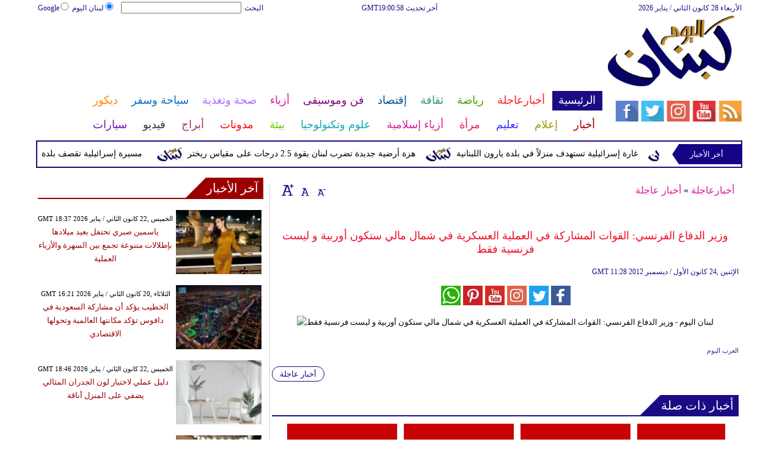

--- FILE ---
content_type: text/html; charset=UTF-8
request_url: https://www.lebanontoday.net/814/%D9%88%D8%B2%D9%8A%D8%B1-%D8%A7%D9%84%D8%AF%D9%81%D8%A7%D8%B9-%D8%A7%D9%84%D9%81%D8%B1%D9%86%D8%B3%D9%8A-%D8%A7%D9%84%D9%82%D9%88%D8%A7%D8%AA-%D8%A7%D9%84%D9%85%D8%B4%D8%A7%D8%B1%D9%83%D8%A9-%D9%81%D9%8A-%D8%A7%D9%84%D8%B9%D9%85%D9%84%D9%8A%D8%A9-%D8%A7%D9%84%D8%B9%D8%B3%D9%83%D8%B1%D9%8A%D8%A9-%D9%81%D9%8A-%D8%B4%D9%85%D8%A7%D9%84-%D9%85%D8%A7%D9%84%D9%8A-%D8%B3%D8%AA%D9%83%D9%88%D9%86-%D8%A3%D9%88%D8%B1%D8%A8%D9%8A%D8%A9-%D9%88-%D9%84%D9%8A%D8%B3%D8%AA-%D9%81%D8%B1%D9%86%D8%B3%D9%8A%D8%A9-%D9%81%D9%82%D8%B7
body_size: 28896
content:
<!DOCTYPE html>
<html xmlns="http://www.w3.org/1999/xhtml" xml:lang="ar-aa" lang="ar-aa">
<head><meta http-equiv="Content-Type" content="text/html; charset=utf-8">
<meta name="viewport" content="width=device-width, initial-scale=1, maximum-scale=1"/>

<script async src="https://pagead2.googlesyndication.com/pagead/js/adsbygoogle.js"></script>
<script>
     (adsbygoogle = window.adsbygoogle || []).push({
          google_ad_client: "ca-pub-1982140617084086",
          enable_page_level_ads: true
     });
</script>
<link rel="amphtml" href="https://www.lebanontoday.net/amp/814/وزير-الدفاع-الفرنسي-القوات-المشاركة-في-العملية-العسكرية-في-شمال-مالي-ستكون-أوربية-و-ليست-فرنسية-فقط">
<link  rel="canonical" href="https://www.lebanontoday.net/814/وزير-الدفاع-الفرنسي-القوات-المشاركة-في-العملية-العسكرية-في-شمال-مالي-ستكون-أوربية-و-ليست-فرنسية-فقط"/>

<meta name="google-site-verification" content="MEZpH8lXJ_qxQjNJncJBtRho-l1xcKBKgs8UWbW-fxA" />
<meta name="msvalidate.01" content="C3F41BF89336FB68FE0499CEFFFBAA49" />


<!--pinterest code start-->
<meta name="p:domain_verify" content="b602cc63461f4569880ed01a3ed7516d"/>
<!--pinterest code end-->
<META NAME="ROBOTS" CONTENT="INDEX, FOLLOW">
    
<meta name="Googlebot-News" content="index, follow">
<title>وزير الدفاع الفرنسي: القوات المشاركة في العملية العسكرية في شمال - لبنان اليوم </title>

<meta name="keywords" content="وزير الدفاع الفرنسي: القوات المشاركة في العملية العسكرية في شمال مالي ستكون أوربية و ليست فرنسية فقط" />

<meta name="description" content="وزير الدفاع الفرنسي القوات المشاركة في العملية العسكرية في شمال مالي ستكون أوربية و ليست فرنسية فقط" />



<meta name="author" content="Lebanontoday" />
<meta name="DC.Title" content="Lebanontoday">
<meta name="DC.Creator" content="Lebanontoday">
<meta name="DC.Subject" content="Lebanontoday">
<meta name="DC.Description" content="">
<meta name="DC.Publisher" content="Arabs Today Limited">
<meta name="DC.Contributor" content="Arabs Today Limited">
<meta name="news_keywords" content="">

<link rel="alternate" href="https://www.lebanontoday.net/814/وزير-الدفاع-الفرنسي-القوات-المشاركة-في-العملية-العسكرية-في-شمال-مالي-ستكون-أوربية-و-ليست-فرنسية-فقط" hreflang="ar" />


<link rel="shortcut icon" href="https://stat.lebanontoday.net/faviconz.jpg"/>
<link rel="apple-touch-icon" href="https://stat.lebanontoday.net/ipad_favicon.png"/>
<link rel="stylesheet" href="https://stat.lebanontoday.net/css/syria-mainz.css" type="text/css"/>
<link rel="stylesheet" href="https://stat.lebanontoday.net/css/syria-responsivez.css" type="text/css"/>
<script data-cfasync="false" src="https://stat.lebanontoday.net/jquery/jquery.min.js" type="text/javascript"></script>
<script data-cfasync="false" src="https://stat.lebanontoday.net/jquery/carousel.js" type="text/javascript"></script>
<script data-cfasync="false" src="https://stat.lebanontoday.net/jquery/article_font.js" type="text/javascript"></script>
<script data-cfasync="false" src="https://stat.lebanontoday.net/jquery/marquee.js" type="text/javascript"></script>
<script data-cfasync="false" src="https://stat.lebanontoday.net/jquery/homemixer.js" type="text/javascript"></script>
<script data-cfasync="false" src="https://stat.lebanontoday.net/jquery/header-date.js" type="text/javascript"></script>
<script data-cfasync="false" src="https://stat.lebanontoday.net/jquery/scoredetailtabs.js" type="text/javascript"></script>
<script data-cfasync="false">

function mycarousel_initCallback(carousel)
{
    // Disable autoscrolling if the user clicks the prev or next button.
    carousel.buttonNext.bind('click', function() {
        carousel.startAuto(0);
    });

    carousel.buttonPrev.bind('click', function() {
        carousel.startAuto(0);
    });

    // Pause autoscrolling if the user moves with the cursor over the clip.
    carousel.clip.hover(function() {
        carousel.stopAuto();
    }, function() {
        carousel.startAuto();
    });
};

jQuery(document).ready(function() {
    jQuery('#mycarousel').jcarousel({
        auto: 4,
        wrap: 'last',		
        initCallback: mycarousel_initCallback
    });
});
</script>




<!-- Global site tag (gtag.js) - Google Analytics -->
<script async src="https://www.googletagmanager.com/gtag/js?id=UA-150898400-1"></script>
<script>
  window.dataLayer = window.dataLayer || [];
  function gtag(){dataLayer.push(arguments);}
  gtag('js', new Date());

  gtag('config', 'UA-150898400-1');
</script>

<!-- Start Alexa Certify Javascript -->
<script data-cfasync="false" type="text/javascript">
_atrk_opts = { atrk_acct:"lZZ+j1a0CM002K", domain:"iraqtoday.net",dynamic: true};
(function() { var as = document.createElement('script'); as.type = 'text/javascript'; as.async = true; as.src = "https://d31qbv1cthcecs.cloudfront.net/atrk.js"; var s = document.getElementsByTagName('script')[0];s.parentNode.insertBefore(as, s); })();
</script>
<noscript><img src="https://d5nxst8fruw4z.cloudfront.net/atrk.gif?account=lZZ+j1a0CM002K" style="display:none" height="1" width="1" alt="وزير الدفاع الفرنسي القوات المشاركة في العملية العسكرية في شمال مالي ستكون أوربية و ليست فرنسية فقط" /></noscript>
<!-- Start Alexa Certify Javascript -->

<meta property="fb:pages" content="150001715101370">
<meta property="fb:pages" content="1548368632045226">

<script async src="//pagead2.googlesyndication.com/pagead/js/adsbygoogle.js"></script>
<script>
     (adsbygoogle = window.adsbygoogle || []).push({
          google_ad_client: "ca-pub-1982140617084086",
          enable_page_level_ads: true
     });
</script>


<script data-schema="Organization" type="application/ld+json">
{
  "@context": "https://schema.org",
  "@type": "Organization",
  "name": "Lebanon Today",
  "url": "https://www.lebanontoday.net/",
  "logo": "https://stat.lebanontoday.net/favicon.jpg",
  "sameAs": [
    "https://www.facebook.com/Lebanontodaymedia/?ref=bookmarks",
    "https://x.com/lebanonntoday",
    "https://www.youtube.com/user/Arabstodaytv"
  ]
}
</script>



<script type="application/ld+json">
{
    "@context":"https:\/\/schema.org\/",
    "@type":"WebSite",
    "@id":"https:\/\/www.lebanontoday.net\/#website",
     "headline":"Lebanon Today | Lebanon Latest News | لبنان اليوم، آخر الأخبار من لبنان  ",
    "name":"Lebanontoday Home page",
   "description":"lebanon today  أحدث الأخبار في لبنان اليوم وتغطية شاملة لأخبار السياسة والفن والاقتصاد والأخبار العربية والأخبار الدولية والمحلية في لبنان 24 ساعة",
    "url":"https:\/\/www.lebanontoday.net\/"}
</script>


<script type='application/ld+json'>{
    "@type": "SiteNavigationElement",
    "@context": "https://schema.org",
    "@graph": [
        {
            "@context": "https://schema.org",
            "@type": "SiteNavigationElement",
            "@id": "https://www.lebanontoday.net/",
            "name": "الرئيسية",
            "url": "https://www.lebanontoday.net/الرئيسية"
        },
        {
            "@context": "https://schema.org",
            "@type": "SiteNavigationElement",
            "@id": "https://www.lebanontoday.net/",
            "name": "أخر الأخبار المحلية والعربية والعالمية",
            "url": "https://www.lebanontoday.net/314-أخبار-محلية-وعربية-وعالمية"
        },
        {
            "@context": "https://schema.org",
            "@type": "SiteNavigationElement",
            "@id": "https://www.lebanontoday.net/",
            "name": "الحوارات الفنية",
            "url": "https://www.lebanontoday.net/338-الحوارات-الفنية"
        },
        {
            "@context": "https://schema.org",
            "@type": "SiteNavigationElement",
            "@id": "https://www.lebanontoday.net/",
            "name": "آخر الأخبار",
            "url": "https://www.lebanontoday.net/36-آخر-الأخبار"
        },
        {
            "@context": "https://schema.org",
            "@type": "SiteNavigationElement",
            "@id": "https://www.lebanontoday.net/",
            "name": "أخبار الرياضة",
            "url": "https://www.lebanontoday.net/417-أخبار-الرياضة"
        },
        {
            "@context": "https://schema.org",
            "@type": "SiteNavigationElement",
            "@id": "https://www.lebanontoday.net/",
            "name": "فيديو العرب اليوم",
            "url": "https://www.lebanontoday.net/v-915-الرئيسية"
        },
        {
            "@context": "https://schema.org",
            "@type": "SiteNavigationElement",
            "@id": "https://www.lebanontoday.net/",
            "name": "أخبار النجوم",
            "url": "https://www.lebanontoday.net/103-أخبار-الفنانين"
        },
        {
            "@context": "https://schema.org",
            "@type": "SiteNavigationElement",
            "@id": "https://www.lebanontoday.net/",
            "name": "حوارات وتقارير",
            "url": "https://www.lebanontoday.net/603-حوارات-وتقارير"
        },
        {
            "@context": "https://schema.org",
            "@type": "SiteNavigationElement",
            "@id": "https://www.lebanontoday.net/",
            "name": "أخبار الاقتصاد",
            "url": "https://www.lebanontoday.net/504-أخبار-الاقتصاد"
        },
        {
            "@context": "https://schema.org",
            "@type": "SiteNavigationElement",
            "@id": "https://www.lebanontoday.net/",
            "name": "عالم الموضة",
            "url": "https://www.lebanontoday.net/121-عالم-الموضة"
        },
        {
            "@context": "https://schema.org",
            "@type": "SiteNavigationElement",
            "@id": "https://www.lebanontoday.net/",
            "name": "الرئيسية صحة وتغذية",
            "url": "https://www.lebanontoday.net/487-صحة-وتغذية"
        },
        {
            "@context": "https://schema.org",
            "@type": "SiteNavigationElement",
            "@id": "https://www.lebanontoday.net/",
            "name": "اخترنا لك",
            "url": "https://www.lebanontoday.net/home/newspaper"
        },
        {
            "@context": "https://schema.org",
            "@type": "SiteNavigationElement",
            "@id": "https://www.lebanontoday.net/",
            "name": "آراء وتحليلات",
            "url": "https://www.lebanontoday.net/2013-09-13-14-42-41"
        },
        {
            "@context": "https://schema.org",
            "@type": "SiteNavigationElement",
            "@id": "https://www.lebanontoday.net/",
            "name": "المواضيع الأكثر قراءة",
            "url": "https://www.lebanontoday.net/home/threads"
        },
        {
            "@context": "https://schema.org",
            "@type": "SiteNavigationElement",
            "@id": "https://www.lebanontoday.net/",
            "name": "الرئيسية سياحة وسفر",
            "url": "https://www.lebanontoday.net/459-سياحة-وسفر"
        },
        {
            "@context": "https://schema.org",
            "@type": "SiteNavigationElement",
            "@id": "https://www.lebanontoday.net/",
            "name": "أخبار السيارات",
            "url": "https://www.lebanontoday.net/724-أخبار-السيارات"
        },
        {
            "@context": "https://schema.org",
            "@type": "SiteNavigationElement",
            "@id": "https://www.lebanontoday.net/",
            "name": "كاريكاتير",
            "url": "https://www.lebanontoday.net/1566-كاريكاتير"
        },
        {
            "@context": "https://schema.org",
            "@type": "SiteNavigationElement",
            "@id": "https://www.lebanontoday.net/",
            "name": "نساء في الأخبار",
            "url": "https://www.lebanontoday.net/220-نساء-في-الأخبار"
        },
        {
            "@context": "https://schema.org",
            "@type": "SiteNavigationElement",
            "@id": "https://www.lebanontoday.net/",
            "name": "ناس في الأخبار",
            "url": "https://www.lebanontoday.net/335-ناس-في-الأخبار"
        },
        {
            "@context": "https://schema.org",
            "@type": "SiteNavigationElement",
            "@id": "https://www.lebanontoday.net/",
            "name": "أخبارعاجلة",
            "url": "https://www.lebanontoday.net/أخبارعاجلة"
        },
        {
            "@context": "https://schema.org",
            "@type": "SiteNavigationElement",
            "@id": "https://www.lebanontoday.net/",
            "name": "أخبار عاجلة",
            "url": "https://www.lebanontoday.net/1152-أخبار-عاجلة"
        },
        {
            "@context": "https://schema.org",
            "@type": "SiteNavigationElement",
            "@id": "https://www.lebanontoday.net/",
            "name": "رياضة عاجل",
            "url": "https://www.lebanontoday.net/1153-رياضة-عاجل"
        },
        {
            "@context": "https://schema.org",
            "@type": "SiteNavigationElement",
            "@id": "https://www.lebanontoday.net/",
            "name": "اقتصاد عاجل",
            "url": "https://www.lebanontoday.net/1154-اقتصاد-عاجل"
        },
        {
            "@context": "https://schema.org",
            "@type": "SiteNavigationElement",
            "@id": "https://www.lebanontoday.net/",
            "name": "إعلام عاجل",
            "url": "https://www.lebanontoday.net/1155-إعلام-عاجل"
        },
        {
            "@context": "https://schema.org",
            "@type": "SiteNavigationElement",
            "@id": "https://www.lebanontoday.net/",
            "name": "فن عاجل",
            "url": "https://www.lebanontoday.net/1156-فن-عاجل"
        },
        {
            "@context": "https://schema.org",
            "@type": "SiteNavigationElement",
            "@id": "https://www.lebanontoday.net/",
            "name": "صحة عاجل",
            "url": "https://www.lebanontoday.net/1157-صحة-عاجل"
        },
        {
            "@context": "https://schema.org",
            "@type": "SiteNavigationElement",
            "@id": "https://www.lebanontoday.net/",
            "name": "نساء عاجل",
            "url": "https://www.lebanontoday.net/1158-نساء-عاجل"
        },
        {
            "@context": "https://schema.org",
            "@type": "SiteNavigationElement",
            "@id": "https://www.lebanontoday.net/",
            "name": "علوم عاجل",
            "url": "https://www.lebanontoday.net/1159-علوم-عاجل"
        },
        {
            "@context": "https://schema.org",
            "@type": "SiteNavigationElement",
            "@id": "https://www.lebanontoday.net/",
            "name": "بيئة عاجل",
            "url": "https://www.lebanontoday.net/1160-بيئة-عاجل"
        },
        {
            "@context": "https://schema.org",
            "@type": "SiteNavigationElement",
            "@id": "https://www.lebanontoday.net/",
            "name": "سياحة وسفر عاجل",
            "url": "https://www.lebanontoday.net/1161-سياحة-وسفر-عاجل"
        },
        {
            "@context": "https://schema.org",
            "@type": "SiteNavigationElement",
            "@id": "https://www.lebanontoday.net/",
            "name": "سيارات عاجل",
            "url": "https://www.lebanontoday.net/1162-سيارات-عاجل"
        },
        {
            "@context": "https://schema.org",
            "@type": "SiteNavigationElement",
            "@id": "https://www.lebanontoday.net/",
            "name": "رياضة",
            "url": "https://www.lebanontoday.net/رياضة"
        },
        {
            "@context": "https://schema.org",
            "@type": "SiteNavigationElement",
            "@id": "https://www.lebanontoday.net/",
            "name": "الأخبار الرياضية",
            "url": "https://www.lebanontoday.net/316-الأخبار-الرياضية"
        },
        {
            "@context": "https://schema.org",
            "@type": "SiteNavigationElement",
            "@id": "https://www.lebanontoday.net/",
            "name": "فيديو أخبار الرياضة",
            "url": "https://www.lebanontoday.net/v-917-رياضة"
        },
        {
            "@context": "https://schema.org",
            "@type": "SiteNavigationElement",
            "@id": "https://www.lebanontoday.net/",
            "name": "نجوم الملاعب",
            "url": "https://www.lebanontoday.net/1172-نجوم-الملاعب"
        },
        {
            "@context": "https://schema.org",
            "@type": "SiteNavigationElement",
            "@id": "https://www.lebanontoday.net/",
            "name": "رياضة أخبار الرياضة",
            "url": "https://www.lebanontoday.net/1186-أخبار-الرياضة"
        },
        {
            "@context": "https://schema.org",
            "@type": "SiteNavigationElement",
            "@id": "https://www.lebanontoday.net/",
            "name": "ملاعب عربية وعالمية",
            "url": "https://www.lebanontoday.net/53-ملاعب-عربية-وعالمية"
        },
        {
            "@context": "https://schema.org",
            "@type": "SiteNavigationElement",
            "@id": "https://www.lebanontoday.net/",
            "name": "بطولات",
            "url": "https://www.lebanontoday.net/allchampions"
        },
        {
            "@context": "https://schema.org",
            "@type": "SiteNavigationElement",
            "@id": "https://www.lebanontoday.net/",
            "name": "أخبار الأندية العربية",
            "url": "https://www.lebanontoday.net/sports-football/club-activities"
        },
        {
            "@context": "https://schema.org",
            "@type": "SiteNavigationElement",
            "@id": "https://www.lebanontoday.net/",
            "name": "مقابلات",
            "url": "https://www.lebanontoday.net/387-مقابلات"
        },
        {
            "@context": "https://schema.org",
            "@type": "SiteNavigationElement",
            "@id": "https://www.lebanontoday.net/",
            "name": "رياضة عربية",
            "url": "https://www.lebanontoday.net/55-رياضة-عربية"
        },
        {
            "@context": "https://schema.org",
            "@type": "SiteNavigationElement",
            "@id": "https://www.lebanontoday.net/",
            "name": "رياضة عالمية",
            "url": "https://www.lebanontoday.net/56-رياضة-عالمية"
        },
        {
            "@context": "https://schema.org",
            "@type": "SiteNavigationElement",
            "@id": "https://www.lebanontoday.net/",
            "name": "موجب",
            "url": "https://www.lebanontoday.net/59-موجب"
        },
        {
            "@context": "https://schema.org",
            "@type": "SiteNavigationElement",
            "@id": "https://www.lebanontoday.net/",
            "name": "سالب",
            "url": "https://www.lebanontoday.net/60-سالب"
        },
        {
            "@context": "https://schema.org",
            "@type": "SiteNavigationElement",
            "@id": "https://www.lebanontoday.net/",
            "name": "مباريات ونتائج",
            "url": "https://www.lebanontoday.net/sports/scoreboard"
        },
        {
            "@context": "https://schema.org",
            "@type": "SiteNavigationElement",
            "@id": "https://www.lebanontoday.net/",
            "name": "كرة الطائرة",
            "url": "https://www.lebanontoday.net/1173-كرة-الطائرة"
        },
        {
            "@context": "https://schema.org",
            "@type": "SiteNavigationElement",
            "@id": "https://www.lebanontoday.net/",
            "name": "كرة اليد",
            "url": "https://www.lebanontoday.net/1174-كرة-اليد"
        },
        {
            "@context": "https://schema.org",
            "@type": "SiteNavigationElement",
            "@id": "https://www.lebanontoday.net/",
            "name": "كرة السلة",
            "url": "https://www.lebanontoday.net/1175-كرة-السلة"
        },
        {
            "@context": "https://schema.org",
            "@type": "SiteNavigationElement",
            "@id": "https://www.lebanontoday.net/",
            "name": "رمي",
            "url": "https://www.lebanontoday.net/1176-رمي"
        },
        {
            "@context": "https://schema.org",
            "@type": "SiteNavigationElement",
            "@id": "https://www.lebanontoday.net/",
            "name": "قفز",
            "url": "https://www.lebanontoday.net/1177-قفز"
        },
        {
            "@context": "https://schema.org",
            "@type": "SiteNavigationElement",
            "@id": "https://www.lebanontoday.net/",
            "name": "الجري",
            "url": "https://www.lebanontoday.net/1178-الجري"
        },
        {
            "@context": "https://schema.org",
            "@type": "SiteNavigationElement",
            "@id": "https://www.lebanontoday.net/",
            "name": "تنس",
            "url": "https://www.lebanontoday.net/1179-تنس"
        },
        {
            "@context": "https://schema.org",
            "@type": "SiteNavigationElement",
            "@id": "https://www.lebanontoday.net/",
            "name": "سيارات رياضة ",
            "url": "https://www.lebanontoday.net/1180-سيارات"
        },
        {
            "@context": "https://schema.org",
            "@type": "SiteNavigationElement",
            "@id": "https://www.lebanontoday.net/",
            "name": "غولف",
            "url": "https://www.lebanontoday.net/1181-غولف"
        },
        {
            "@context": "https://schema.org",
            "@type": "SiteNavigationElement",
            "@id": "https://www.lebanontoday.net/",
            "name": "سباق الخيل",
            "url": "https://www.lebanontoday.net/1182-سباق-الخيل"
        },
        {
            "@context": "https://schema.org",
            "@type": "SiteNavigationElement",
            "@id": "https://www.lebanontoday.net/",
            "name": "مصارعة",
            "url": "https://www.lebanontoday.net/1183-مصارعة"
        },
        {
            "@context": "https://schema.org",
            "@type": "SiteNavigationElement",
            "@id": "https://www.lebanontoday.net/",
            "name": "جمباز",
            "url": "https://www.lebanontoday.net/1184-جمباز"
        },
        {
            "@context": "https://schema.org",
            "@type": "SiteNavigationElement",
            "@id": "https://www.lebanontoday.net/",
            "name": "أخبار المنتخبات",
            "url": "https://www.lebanontoday.net/1188-أخبار-المنتخبات"
        },
        {
            "@context": "https://schema.org",
            "@type": "SiteNavigationElement",
            "@id": "https://www.lebanontoday.net/",
            "name": "تحقيقات",
            "url": "https://www.lebanontoday.net/61-تحقيقات"
        },
        {
            "@context": "https://schema.org",
            "@type": "SiteNavigationElement",
            "@id": "https://www.lebanontoday.net/",
            "name": "رياضة مدونات",
            "url": "https://www.lebanontoday.net/b-917-رياضة"
        },
        {
            "@context": "https://schema.org",
            "@type": "SiteNavigationElement",
            "@id": "https://www.lebanontoday.net/",
            "name": "أخبار المحترفين",
            "url": "https://www.lebanontoday.net/1185-أخبار-المحترفين"
        },
        {
            "@context": "https://schema.org",
            "@type": "SiteNavigationElement",
            "@id": "https://www.lebanontoday.net/",
            "name": "غاليري",
            "url": "https://www.lebanontoday.net/gallery-917/"
        },
        {
            "@context": "https://schema.org",
            "@type": "SiteNavigationElement",
            "@id": "https://www.lebanontoday.net/",
            "name": "ثقافة",
            "url": "https://www.lebanontoday.net/ثقافة"
        },
        {
            "@context": "https://schema.org",
            "@type": "SiteNavigationElement",
            "@id": "https://www.lebanontoday.net/",
            "name": "عالم الثقافة والفنون",
            "url": "https://www.lebanontoday.net/317-عالم-الثقافة-والفنون"
        },
        {
            "@context": "https://schema.org",
            "@type": "SiteNavigationElement",
            "@id": "https://www.lebanontoday.net/",
            "name": "أخبار الثقافة والفنون",
            "url": "https://www.lebanontoday.net/485-أخبار-الثقافة-والفنون"
        },
        {
            "@context": "https://schema.org",
            "@type": "SiteNavigationElement",
            "@id": "https://www.lebanontoday.net/",
            "name": "فيديو ثقافة وفن",
            "url": "https://www.lebanontoday.net/v-918-ثقافة"
        },
        {
            "@context": "https://schema.org",
            "@type": "SiteNavigationElement",
            "@id": "https://www.lebanontoday.net/",
            "name": "مهرجانات عربية",
            "url": "https://www.lebanontoday.net/75-مهرجانات-عربية"
        },
        {
            "@context": "https://schema.org",
            "@type": "SiteNavigationElement",
            "@id": "https://www.lebanontoday.net/",
            "name": "ثقافة أخبار الثقافة والفنون",
            "url": "https://www.lebanontoday.net/248-أخبار-الثقافة-والفنون"
        },
        {
            "@context": "https://schema.org",
            "@type": "SiteNavigationElement",
            "@id": "https://www.lebanontoday.net/",
            "name": "حوارات وتقارير ثقافة ",
            "url": "https://www.lebanontoday.net/495-حوارات-وتقارير"
        },
        {
            "@context": "https://schema.org",
            "@type": "SiteNavigationElement",
            "@id": "https://www.lebanontoday.net/",
            "name": "معارض",
            "url": "https://www.lebanontoday.net/67-معارض"
        },
        {
            "@context": "https://schema.org",
            "@type": "SiteNavigationElement",
            "@id": "https://www.lebanontoday.net/",
            "name": "أحداث ثقافية",
            "url": "https://www.lebanontoday.net/69-أحداث-ثقافية"
        },
        {
            "@context": "https://schema.org",
            "@type": "SiteNavigationElement",
            "@id": "https://www.lebanontoday.net/",
            "name": "في المكتبات",
            "url": "https://www.lebanontoday.net/70-في-المكتبات"
        },
        {
            "@context": "https://schema.org",
            "@type": "SiteNavigationElement",
            "@id": "https://www.lebanontoday.net/",
            "name": "قصص وروايات",
            "url": "https://www.lebanontoday.net/68-قصص-وروايات"
        },
        {
            "@context": "https://schema.org",
            "@type": "SiteNavigationElement",
            "@id": "https://www.lebanontoday.net/",
            "name": "اكثر الكتب الاجنبية مبيعا",
            "url": "https://www.lebanontoday.net/290-اكثر-الكتب-الاجنبية-مبيعا"
        },
        {
            "@context": "https://schema.org",
            "@type": "SiteNavigationElement",
            "@id": "https://www.lebanontoday.net/",
            "name": "اكثر الكتب عربي مبيعا",
            "url": "https://www.lebanontoday.net/71-اكثر-الكتب-عربي-مبيعا"
        },
        {
            "@context": "https://schema.org",
            "@type": "SiteNavigationElement",
            "@id": "https://www.lebanontoday.net/",
            "name": "أفلام عربية",
            "url": "https://www.lebanontoday.net/357-أفلام-عربية"
        },
        {
            "@context": "https://schema.org",
            "@type": "SiteNavigationElement",
            "@id": "https://www.lebanontoday.net/",
            "name": "مراجعة كتب",
            "url": "https://www.lebanontoday.net/76-مراجعة-كتب"
        },
        {
            "@context": "https://schema.org",
            "@type": "SiteNavigationElement",
            "@id": "https://www.lebanontoday.net/",
            "name": "دين ودنيا",
            "url": "https://www.lebanontoday.net/2583-المزيد-من-أخبار-الدين-والدنيا"
        },
        {
            "@context": "https://schema.org",
            "@type": "SiteNavigationElement",
            "@id": "https://www.lebanontoday.net/",
            "name": "رقص",
            "url": "https://www.lebanontoday.net/79-رقص"
        },
        {
            "@context": "https://schema.org",
            "@type": "SiteNavigationElement",
            "@id": "https://www.lebanontoday.net/",
            "name": "تمثيل",
            "url": "https://www.lebanontoday.net/80-تمثيل"
        },
        {
            "@context": "https://schema.org",
            "@type": "SiteNavigationElement",
            "@id": "https://www.lebanontoday.net/",
            "name": "كوميدي",
            "url": "https://www.lebanontoday.net/78-كوميدي"
        },
        {
            "@context": "https://schema.org",
            "@type": "SiteNavigationElement",
            "@id": "https://www.lebanontoday.net/",
            "name": "بأقلامهم",
            "url": "https://www.lebanontoday.net/276-بأقلامهم"
        },
        {
            "@context": "https://schema.org",
            "@type": "SiteNavigationElement",
            "@id": "https://www.lebanontoday.net/",
            "name": "ثقافة مدونات",
            "url": "https://www.lebanontoday.net/b-918-ثقافة"
        },
        {
            "@context": "https://schema.org",
            "@type": "SiteNavigationElement",
            "@id": "https://www.lebanontoday.net/",
            "name": "إقتصاد",
            "url": "https://www.lebanontoday.net/إقتصاد"
        },
        {
            "@context": "https://schema.org",
            "@type": "SiteNavigationElement",
            "@id": "https://www.lebanontoday.net/",
            "name": "عالم الاقتصاد والمال",
            "url": "https://www.lebanontoday.net/318-عالم-الاقتصاد-والمال"
        },
        {
            "@context": "https://schema.org",
            "@type": "SiteNavigationElement",
            "@id": "https://www.lebanontoday.net/",
            "name": "إقتصاد فيديو",
            "url": "https://www.lebanontoday.net/v-919-اقتصاد"
        },
        {
            "@context": "https://schema.org",
            "@type": "SiteNavigationElement",
            "@id": "https://www.lebanontoday.net/",
            "name": "عقارات",
            "url": "https://www.lebanontoday.net/91-عقارات"
        },
        {
            "@context": "https://schema.org",
            "@type": "SiteNavigationElement",
            "@id": "https://www.lebanontoday.net/",
            "name": "اقتصاد دولي",
            "url": "https://www.lebanontoday.net/84-اقتصاد-دولي"
        },
        {
            "@context": "https://schema.org",
            "@type": "SiteNavigationElement",
            "@id": "https://www.lebanontoday.net/",
            "name": "اقتصاد عربي",
            "url": "https://www.lebanontoday.net/83-اقتصاد-عربي"
        },
        {
            "@context": "https://schema.org",
            "@type": "SiteNavigationElement",
            "@id": "https://www.lebanontoday.net/",
            "name": "إقتصاد حوارات وتقارير",
            "url": "https://www.lebanontoday.net/394-حوارات-وتقارير"
        },
        {
            "@context": "https://schema.org",
            "@type": "SiteNavigationElement",
            "@id": "https://www.lebanontoday.net/",
            "name": "تقارير خاصة",
            "url": "https://www.lebanontoday.net/90-تقارير-خاصة"
        },
        {
            "@context": "https://schema.org",
            "@type": "SiteNavigationElement",
            "@id": "https://www.lebanontoday.net/",
            "name": "نفط وبتروكيماويات",
            "url": "https://www.lebanontoday.net/244-نفط-وبتروكيماويات"
        },
        {
            "@context": "https://schema.org",
            "@type": "SiteNavigationElement",
            "@id": "https://www.lebanontoday.net/",
            "name": "مصارف",
            "url": "https://www.lebanontoday.net/243-مصارف"
        },
        {
            "@context": "https://schema.org",
            "@type": "SiteNavigationElement",
            "@id": "https://www.lebanontoday.net/",
            "name": "قضايا ساخنة",
            "url": "https://www.lebanontoday.net/92-قضايا-ساخنة"
        },
        {
            "@context": "https://schema.org",
            "@type": "SiteNavigationElement",
            "@id": "https://www.lebanontoday.net/",
            "name": "أسواق مالية",
            "url": "https://www.lebanontoday.net/87-أسواق-مالية"
        },
        {
            "@context": "https://schema.org",
            "@type": "SiteNavigationElement",
            "@id": "https://www.lebanontoday.net/",
            "name": "أخبار الشركات",
            "url": "https://www.lebanontoday.net/86-أخبار-الشركات"
        },
        {
            "@context": "https://schema.org",
            "@type": "SiteNavigationElement",
            "@id": "https://www.lebanontoday.net/",
            "name": "إقتصاد مدونات",
            "url": "https://www.lebanontoday.net/b-919-اقتصاد"
        },
        {
            "@context": "https://schema.org",
            "@type": "SiteNavigationElement",
            "@id": "https://www.lebanontoday.net/",
            "name": "فن وموسيقى",
            "url": "https://www.lebanontoday.net/فن وموسيقى"
        },
        {
            "@context": "https://schema.org",
            "@type": "SiteNavigationElement",
            "@id": "https://www.lebanontoday.net/",
            "name": "القضايا والأحداث الفنية",
            "url": "https://www.lebanontoday.net/319-القضايا-والأحداث-الفنية"
        },
        {
            "@context": "https://schema.org",
            "@type": "SiteNavigationElement",
            "@id": "https://www.lebanontoday.net/",
            "name": "فيديو فن وموسيقى ",
            "url": "https://www.lebanontoday.net/v-920-فن-وموسيقى"
        },
        {
            "@context": "https://schema.org",
            "@type": "SiteNavigationElement",
            "@id": "https://www.lebanontoday.net/",
            "name": "أسرار النجوم",
            "url": "https://www.lebanontoday.net/96-أسرار-النجوم"
        },
        {
            "@context": "https://schema.org",
            "@type": "SiteNavigationElement",
            "@id": "https://www.lebanontoday.net/",
            "name": "حفلات ومهرجانات",
            "url": "https://www.lebanontoday.net/101-حفلات-ومهرجانات"
        },
        {
            "@context": "https://schema.org",
            "@type": "SiteNavigationElement",
            "@id": "https://www.lebanontoday.net/",
            "name": "تلفزيون",
            "url": "https://www.lebanontoday.net/112-تلفزيون"
        },
        {
            "@context": "https://schema.org",
            "@type": "SiteNavigationElement",
            "@id": "https://www.lebanontoday.net/",
            "name": "فن وموسيقى مقابلات",
            "url": "https://www.lebanontoday.net/391-مقابلات"
        },
        {
            "@context": "https://schema.org",
            "@type": "SiteNavigationElement",
            "@id": "https://www.lebanontoday.net/",
            "name": "موسيقى عربية",
            "url": "https://www.lebanontoday.net/99-موسيقى-عربية"
        },
        {
            "@context": "https://schema.org",
            "@type": "SiteNavigationElement",
            "@id": "https://www.lebanontoday.net/",
            "name": "سينما عالمية",
            "url": "https://www.lebanontoday.net/1850-سينما-عالمية"
        },
        {
            "@context": "https://schema.org",
            "@type": "SiteNavigationElement",
            "@id": "https://www.lebanontoday.net/",
            "name": "مواهب واعدة",
            "url": "https://www.lebanontoday.net/114-مواهب-واعدة"
        },
        {
            "@context": "https://schema.org",
            "@type": "SiteNavigationElement",
            "@id": "https://www.lebanontoday.net/",
            "name": "أخبار فنية",
            "url": "https://www.lebanontoday.net/274-أخبار-فنية"
        },
        {
            "@context": "https://schema.org",
            "@type": "SiteNavigationElement",
            "@id": "https://www.lebanontoday.net/",
            "name": "سينما عربية",
            "url": "https://www.lebanontoday.net/275-سينما-عربية"
        },
        {
            "@context": "https://schema.org",
            "@type": "SiteNavigationElement",
            "@id": "https://www.lebanontoday.net/",
            "name": "موسيقى عالمية",
            "url": "https://www.lebanontoday.net/1851-موسيقى-عالمية"
        },
        {
            "@context": "https://schema.org",
            "@type": "SiteNavigationElement",
            "@id": "https://www.lebanontoday.net/",
            "name": "فن وموسيقى مدونات",
            "url": "https://www.lebanontoday.net/b-920-فن-وموسيقى"
        },
        {
            "@context": "https://schema.org",
            "@type": "SiteNavigationElement",
            "@id": "https://www.lebanontoday.net/",
            "name": "فن وموسيقى غاليري",
            "url": "https://www.lebanontoday.net/gallery-920/"
        },
        {
            "@context": "https://schema.org",
            "@type": "SiteNavigationElement",
            "@id": "https://www.lebanontoday.net/",
            "name": "أزياء",
            "url": "https://www.lebanontoday.net/أزياء"
        },
        {
            "@context": "https://schema.org",
            "@type": "SiteNavigationElement",
            "@id": "https://www.lebanontoday.net/",
            "name": "آخر أخبار عالم الأزياء",
            "url": "https://www.lebanontoday.net/320-آخر-أخبار-عالم-الأزياء"
        },
        {
            "@context": "https://schema.org",
            "@type": "SiteNavigationElement",
            "@id": "https://www.lebanontoday.net/",
            "name": "آخر صيحات الموضة",
            "url": "https://www.lebanontoday.net/461-آخر-صيحات-الموضة"
        },
        {
            "@context": "https://schema.org",
            "@type": "SiteNavigationElement",
            "@id": "https://www.lebanontoday.net/",
            "name": "فيديو أخبار الموضة",
            "url": "https://www.lebanontoday.net/v-921-ستايل"
        },
        {
            "@context": "https://schema.org",
            "@type": "SiteNavigationElement",
            "@id": "https://www.lebanontoday.net/",
            "name": "للرجال فقط",
            "url": "https://www.lebanontoday.net/141-للرجال-فقط"
        },
        {
            "@context": "https://schema.org",
            "@type": "SiteNavigationElement",
            "@id": "https://www.lebanontoday.net/",
            "name": "مُثير",
            "url": "https://www.lebanontoday.net/142-مُثير"
        },
        {
            "@context": "https://schema.org",
            "@type": "SiteNavigationElement",
            "@id": "https://www.lebanontoday.net/",
            "name": "مناسبات",
            "url": "https://www.lebanontoday.net/133-مناسبات"
        },
        {
            "@context": "https://schema.org",
            "@type": "SiteNavigationElement",
            "@id": "https://www.lebanontoday.net/",
            "name": "إتيكيت",
            "url": "https://www.lebanontoday.net/373-إتيكيت"
        },
        {
            "@context": "https://schema.org",
            "@type": "SiteNavigationElement",
            "@id": "https://www.lebanontoday.net/",
            "name": "آخر موضة",
            "url": "https://www.lebanontoday.net/131-آخر-موضة"
        },
        {
            "@context": "https://schema.org",
            "@type": "SiteNavigationElement",
            "@id": "https://www.lebanontoday.net/",
            "name": "جديد المحلات",
            "url": "https://www.lebanontoday.net/135-جديد-المحلات"
        },
        {
            "@context": "https://schema.org",
            "@type": "SiteNavigationElement",
            "@id": "https://www.lebanontoday.net/",
            "name": "مجوهرات",
            "url": "https://www.lebanontoday.net/134-مجوهرات"
        },
        {
            "@context": "https://schema.org",
            "@type": "SiteNavigationElement",
            "@id": "https://www.lebanontoday.net/",
            "name": "عطور",
            "url": "https://www.lebanontoday.net/146-عطور"
        },
        {
            "@context": "https://schema.org",
            "@type": "SiteNavigationElement",
            "@id": "https://www.lebanontoday.net/",
            "name": "العناية بالشعر",
            "url": "https://www.lebanontoday.net/145-العناية-بالشعر"
        },
        {
            "@context": "https://schema.org",
            "@type": "SiteNavigationElement",
            "@id": "https://www.lebanontoday.net/",
            "name": "ماكياج ومستحضرات",
            "url": "https://www.lebanontoday.net/144-ماكياج-ومستحضرات"
        },
        {
            "@context": "https://schema.org",
            "@type": "SiteNavigationElement",
            "@id": "https://www.lebanontoday.net/",
            "name": "أخر عروض الأزياء",
            "url": "https://www.lebanontoday.net/fashion-show"
        },
        {
            "@context": "https://schema.org",
            "@type": "SiteNavigationElement",
            "@id": "https://www.lebanontoday.net/",
            "name": "حوارات وتقارير أزياء ",
            "url": "https://www.lebanontoday.net/612-حوارات-وتقارير"
        },
        {
            "@context": "https://schema.org",
            "@type": "SiteNavigationElement",
            "@id": "https://www.lebanontoday.net/",
            "name": "أزياء مدونات",
            "url": "https://www.lebanontoday.net/b-921-ستايل"
        },
        {
            "@context": "https://schema.org",
            "@type": "SiteNavigationElement",
            "@id": "https://www.lebanontoday.net/",
            "name": "أزياء غاليري",
            "url": "https://www.lebanontoday.net/gallery-921/"
        },
        {
            "@context": "https://schema.org",
            "@type": "SiteNavigationElement",
            "@id": "https://www.lebanontoday.net/",
            "name": "صحة وتغذية",
            "url": "https://www.lebanontoday.net/صحة وتغذية"
        },
        {
            "@context": "https://schema.org",
            "@type": "SiteNavigationElement",
            "@id": "https://www.lebanontoday.net/",
            "name": "آخر الأخبار الطبية",
            "url": "https://www.lebanontoday.net/321-آخر-الأخبار-الطبية"
        },
        {
            "@context": "https://schema.org",
            "@type": "SiteNavigationElement",
            "@id": "https://www.lebanontoday.net/",
            "name": "فيديو صحة وتغذية",
            "url": "https://www.lebanontoday.net/v-922-صحة"
        },
        {
            "@context": "https://schema.org",
            "@type": "SiteNavigationElement",
            "@id": "https://www.lebanontoday.net/",
            "name": "إسأل طبيبك",
            "url": "https://www.lebanontoday.net/drmore"
        },
        {
            "@context": "https://schema.org",
            "@type": "SiteNavigationElement",
            "@id": "https://www.lebanontoday.net/",
            "name": "آخر الاخبار",
            "url": "https://www.lebanontoday.net/337-آخر-الاخبار"
        },
        {
            "@context": "https://schema.org",
            "@type": "SiteNavigationElement",
            "@id": "https://www.lebanontoday.net/",
            "name": "صحة جنسية",
            "url": "https://www.lebanontoday.net/1549-صحة-جنسية"
        },
        {
            "@context": "https://schema.org",
            "@type": "SiteNavigationElement",
            "@id": "https://www.lebanontoday.net/",
            "name": "طبخ",
            "url": "https://www.lebanontoday.net/336-طبخ"
        },
        {
            "@context": "https://schema.org",
            "@type": "SiteNavigationElement",
            "@id": "https://www.lebanontoday.net/",
            "name": "حلويات",
            "url": "https://www.lebanontoday.net/1824-حلويات"
        },
        {
            "@context": "https://schema.org",
            "@type": "SiteNavigationElement",
            "@id": "https://www.lebanontoday.net/",
            "name": "طب بديل",
            "url": "https://www.lebanontoday.net/420-طب-بديل"
        },
        {
            "@context": "https://schema.org",
            "@type": "SiteNavigationElement",
            "@id": "https://www.lebanontoday.net/",
            "name": "حة وتغذية مقابلات",
            "url": "https://www.lebanontoday.net/390-مقابلات"
        },
        {
            "@context": "https://schema.org",
            "@type": "SiteNavigationElement",
            "@id": "https://www.lebanontoday.net/",
            "name": "مدونات حة وتغذية ",
            "url": "https://www.lebanontoday.net/b-922-صحة"
        },
        {
            "@context": "https://schema.org",
            "@type": "SiteNavigationElement",
            "@id": "https://www.lebanontoday.net/",
            "name": "سياحة وسفر",
            "url": "https://www.lebanontoday.net/سياحة-وسفر"
        },
        {
            "@context": "https://schema.org",
            "@type": "SiteNavigationElement",
            "@id": "https://www.lebanontoday.net/",
            "name": "التحقيقات السياحية",
            "url": "https://www.lebanontoday.net/322-التحقيقات-السياحية"
        },
        {
            "@context": "https://schema.org",
            "@type": "SiteNavigationElement",
            "@id": "https://www.lebanontoday.net/",
            "name": "فيديو سياحة وسفر",
            "url": "https://www.lebanontoday.net/v-923-سياحة-وسفر"
        },
        {
            "@context": "https://schema.org",
            "@type": "SiteNavigationElement",
            "@id": "https://www.lebanontoday.net/",
            "name": "رحلات شهر العسل",
            "url": "https://www.lebanontoday.net/1828-رحلات-شهر-العسل"
        },
        {
            "@context": "https://schema.org",
            "@type": "SiteNavigationElement",
            "@id": "https://www.lebanontoday.net/",
            "name": "ياحة وسفر مقابلات",
            "url": "https://www.lebanontoday.net/1031-مقابلات"
        },
        {
            "@context": "https://schema.org",
            "@type": "SiteNavigationElement",
            "@id": "https://www.lebanontoday.net/",
            "name": "ياحة وسفر آخر الأخبار",
            "url": "https://www.lebanontoday.net/286-آخر-الأخبار"
        },
        {
            "@context": "https://schema.org",
            "@type": "SiteNavigationElement",
            "@id": "https://www.lebanontoday.net/",
            "name": "منتجعات صحية",
            "url": "https://www.lebanontoday.net/166-منتجعات-صحية"
        },
        {
            "@context": "https://schema.org",
            "@type": "SiteNavigationElement",
            "@id": "https://www.lebanontoday.net/",
            "name": "مغامرة",
            "url": "https://www.lebanontoday.net/165-مغامرة"
        },
        {
            "@context": "https://schema.org",
            "@type": "SiteNavigationElement",
            "@id": "https://www.lebanontoday.net/",
            "name": "شمس و بحر",
            "url": "https://www.lebanontoday.net/164-شمس-و-بحر"
        },
        {
            "@context": "https://schema.org",
            "@type": "SiteNavigationElement",
            "@id": "https://www.lebanontoday.net/",
            "name": "تزلج",
            "url": "https://www.lebanontoday.net/163-تزلج"
        },
        {
            "@context": "https://schema.org",
            "@type": "SiteNavigationElement",
            "@id": "https://www.lebanontoday.net/",
            "name": "أشهر المطاعم",
            "url": "https://www.lebanontoday.net/168-أشهر-المطاعم"
        },
        {
            "@context": "https://schema.org",
            "@type": "SiteNavigationElement",
            "@id": "https://www.lebanontoday.net/",
            "name": "أفخم الفنادق",
            "url": "https://www.lebanontoday.net/167-أفخم-الفنادق"
        },
        {
            "@context": "https://schema.org",
            "@type": "SiteNavigationElement",
            "@id": "https://www.lebanontoday.net/",
            "name": "مدونات ياحة وسفر ",
            "url": "https://www.lebanontoday.net/b-923-سياحة-وسفر"
        },
        {
            "@context": "https://schema.org",
            "@type": "SiteNavigationElement",
            "@id": "https://www.lebanontoday.net/",
            "name": "ياحة وسفر غاليري",
            "url": "https://www.lebanontoday.net/gallery-923/"
        },
        {
            "@context": "https://schema.org",
            "@type": "SiteNavigationElement",
            "@id": "https://www.lebanontoday.net/",
            "name": "ديكور",
            "url": "https://www.lebanontoday.net/ديكور"
        },
        {
            "@context": "https://schema.org",
            "@type": "SiteNavigationElement",
            "@id": "https://www.lebanontoday.net/",
            "name": "أخبار الديكور",
            "url": "https://www.lebanontoday.net/323-أخبار-الديكور"
        },
        {
            "@context": "https://schema.org",
            "@type": "SiteNavigationElement",
            "@id": "https://www.lebanontoday.net/",
            "name": "جديد عالم الديكور",
            "url": "https://www.lebanontoday.net/458-جديد-عالم-الديكور"
        },
        {
            "@context": "https://schema.org",
            "@type": "SiteNavigationElement",
            "@id": "https://www.lebanontoday.net/",
            "name": "داخلي",
            "url": "https://www.lebanontoday.net/171-داخلي"
        },
        {
            "@context": "https://schema.org",
            "@type": "SiteNavigationElement",
            "@id": "https://www.lebanontoday.net/",
            "name": "خارجي",
            "url": "https://www.lebanontoday.net/172-خارجي"
        },
        {
            "@context": "https://schema.org",
            "@type": "SiteNavigationElement",
            "@id": "https://www.lebanontoday.net/",
            "name": "Your Photos",
            "url": "https://www.lebanontoday.net/170-Your-Photos"
        },
        {
            "@context": "https://schema.org",
            "@type": "SiteNavigationElement",
            "@id": "https://www.lebanontoday.net/",
            "name": "Feng Shui",
            "url": "https://www.lebanontoday.net/293-Feng-Shui"
        },
        {
            "@context": "https://schema.org",
            "@type": "SiteNavigationElement",
            "@id": "https://www.lebanontoday.net/",
            "name": "منزل",
            "url": "https://www.lebanontoday.net/175-منزل"
        },
        {
            "@context": "https://schema.org",
            "@type": "SiteNavigationElement",
            "@id": "https://www.lebanontoday.net/",
            "name": "ديكور مقابلات",
            "url": "https://www.lebanontoday.net/1030-مقابلات"
        },
        {
            "@context": "https://schema.org",
            "@type": "SiteNavigationElement",
            "@id": "https://www.lebanontoday.net/",
            "name": "ديكور مدونات",
            "url": "https://www.lebanontoday.net/b-924-ديكور"
        },
        {
            "@context": "https://schema.org",
            "@type": "SiteNavigationElement",
            "@id": "https://www.lebanontoday.net/",
            "name": "ديكور غاليري",
            "url": "https://www.lebanontoday.net/gallery-924/"
        },
        {
            "@context": "https://schema.org",
            "@type": "SiteNavigationElement",
            "@id": "https://www.lebanontoday.net/",
            "name": "أخبار",
            "url": "https://www.lebanontoday.net/أخبار"
        },
        {
            "@context": "https://schema.org",
            "@type": "SiteNavigationElement",
            "@id": "https://www.lebanontoday.net/",
            "name": "أخر الأخبار العربية و العالمية",
            "url": "https://www.lebanontoday.net/326-منزل-أخبار"
        },
        {
            "@context": "https://schema.org",
            "@type": "SiteNavigationElement",
            "@id": "https://www.lebanontoday.net/",
            "name": "أخبار السياسة والسياسيين",
            "url": "https://www.lebanontoday.net/451-أخبار-السياسة-والسياسيين"
        },
        {
            "@context": "https://schema.org",
            "@type": "SiteNavigationElement",
            "@id": "https://www.lebanontoday.net/",
            "name": "أخبار فيديو العرب اليوم",
            "url": "https://www.lebanontoday.net/v-916-أخبار"
        },
        {
            "@context": "https://schema.org",
            "@type": "SiteNavigationElement",
            "@id": "https://www.lebanontoday.net/",
            "name": "عناوين الاخبار",
            "url": "https://www.lebanontoday.net/37-عناوين-الاخبار"
        },
        {
            "@context": "https://schema.org",
            "@type": "SiteNavigationElement",
            "@id": "https://www.lebanontoday.net/",
            "name": "أخبار الدول",
            "url": "https://www.lebanontoday.net/أخبار-المدن"
        },
        {
            "@context": "https://schema.org",
            "@type": "SiteNavigationElement",
            "@id": "https://www.lebanontoday.net/",
            "name": "أخبار عالمية",
            "url": "https://www.lebanontoday.net/42-أخبار-عالمية"
        },
        {
            "@context": "https://schema.org",
            "@type": "SiteNavigationElement",
            "@id": "https://www.lebanontoday.net/",
            "name": "قضايا ساخنة أخبار ",
            "url": "https://www.lebanontoday.net/41-قضايا-ساخنة"
        },
        {
            "@context": "https://schema.org",
            "@type": "SiteNavigationElement",
            "@id": "https://www.lebanontoday.net/",
            "name": "أخبار تحقيقات",
            "url": "https://www.lebanontoday.net/43-تحقيقات"
        },
        {
            "@context": "https://schema.org",
            "@type": "SiteNavigationElement",
            "@id": "https://www.lebanontoday.net/",
            "name": "سيحدث",
            "url": "https://www.lebanontoday.net/257-سيحدث"
        },
        {
            "@context": "https://schema.org",
            "@type": "SiteNavigationElement",
            "@id": "https://www.lebanontoday.net/",
            "name": "يحدث",
            "url": "https://www.lebanontoday.net/256-يحدث"
        },
        {
            "@context": "https://schema.org",
            "@type": "SiteNavigationElement",
            "@id": "https://www.lebanontoday.net/",
            "name": "حدث",
            "url": "https://www.lebanontoday.net/255-حدث"
        },
        {
            "@context": "https://schema.org",
            "@type": "SiteNavigationElement",
            "@id": "https://www.lebanontoday.net/",
            "name": "في الأضواء",
            "url": "https://www.lebanontoday.net/47-في-الأضواء"
        },
        {
            "@context": "https://schema.org",
            "@type": "SiteNavigationElement",
            "@id": "https://www.lebanontoday.net/",
            "name": "في الظل",
            "url": "https://www.lebanontoday.net/48-في-الظل"
        },
        {
            "@context": "https://schema.org",
            "@type": "SiteNavigationElement",
            "@id": "https://www.lebanontoday.net/",
            "name": "أخبار مدونات",
            "url": "https://www.lebanontoday.net/b-916-أخبار"
        },
        {
            "@context": "https://schema.org",
            "@type": "SiteNavigationElement",
            "@id": "https://www.lebanontoday.net/",
            "name": "إعلام",
            "url": "https://www.lebanontoday.net/إعلام"
        },
        {
            "@context": "https://schema.org",
            "@type": "SiteNavigationElement",
            "@id": "https://www.lebanontoday.net/",
            "name": "عالم الإعلام",
            "url": "https://www.lebanontoday.net/327-عالم-الإعلام"
        },
        {
            "@context": "https://schema.org",
            "@type": "SiteNavigationElement",
            "@id": "https://www.lebanontoday.net/",
            "name": "الإعلام وروّاده",
            "url": "https://www.lebanontoday.net/446-الإعلام-وروّاده"
        },
        {
            "@context": "https://schema.org",
            "@type": "SiteNavigationElement",
            "@id": "https://www.lebanontoday.net/",
            "name": "فيديو إعلام",
            "url": "https://www.lebanontoday.net/v-927-إعلام"
        },
        {
            "@context": "https://schema.org",
            "@type": "SiteNavigationElement",
            "@id": "https://www.lebanontoday.net/",
            "name": "حوارات وتقارير إعلام ",
            "url": "https://www.lebanontoday.net/393-حوارات-وتقارير"
        },
        {
            "@context": "https://schema.org",
            "@type": "SiteNavigationElement",
            "@id": "https://www.lebanontoday.net/",
            "name": "إعلام آخر الأخبار",
            "url": "https://www.lebanontoday.net/196-آخر-الأخبار"
        },
        {
            "@context": "https://schema.org",
            "@type": "SiteNavigationElement",
            "@id": "https://www.lebanontoday.net/",
            "name": "خبرة عمر",
            "url": "https://www.lebanontoday.net/198-خبرة-عمر"
        },
        {
            "@context": "https://schema.org",
            "@type": "SiteNavigationElement",
            "@id": "https://www.lebanontoday.net/",
            "name": "فضائيات",
            "url": "https://www.lebanontoday.net/203-فضائيات"
        },
        {
            "@context": "https://schema.org",
            "@type": "SiteNavigationElement",
            "@id": "https://www.lebanontoday.net/",
            "name": "صحافة",
            "url": "https://www.lebanontoday.net/199-صحافة"
        },
        {
            "@context": "https://schema.org",
            "@type": "SiteNavigationElement",
            "@id": "https://www.lebanontoday.net/",
            "name": "إعلام مدونات",
            "url": "https://www.lebanontoday.net/b-927-إعلام"
        },
        {
            "@context": "https://schema.org",
            "@type": "SiteNavigationElement",
            "@id": "https://www.lebanontoday.net/",
            "name": "إعلام تلفزيون",
            "url": "https://www.lebanontoday.net/200-تلفزيون"
        },
        {
            "@context": "https://schema.org",
            "@type": "SiteNavigationElement",
            "@id": "https://www.lebanontoday.net/",
            "name": "راديو",
            "url": "https://www.lebanontoday.net/500-راديو"
        },
        {
            "@context": "https://schema.org",
            "@type": "SiteNavigationElement",
            "@id": "https://www.lebanontoday.net/",
            "name": "انترنت",
            "url": "https://www.lebanontoday.net/202-انترنت"
        },
        {
            "@context": "https://schema.org",
            "@type": "SiteNavigationElement",
            "@id": "https://www.lebanontoday.net/",
            "name": "تعليم",
            "url": "https://www.lebanontoday.net/تعليم"
        },
        {
            "@context": "https://schema.org",
            "@type": "SiteNavigationElement",
            "@id": "https://www.lebanontoday.net/",
            "name": "تحقيقات وأخبار",
            "url": "https://www.lebanontoday.net/328-تحقيقات-وأخبار"
        },
        {
            "@context": "https://schema.org",
            "@type": "SiteNavigationElement",
            "@id": "https://www.lebanontoday.net/",
            "name": "أخبار التعليم",
            "url": "https://www.lebanontoday.net/498-أخبار-التعليم"
        },
        {
            "@context": "https://schema.org",
            "@type": "SiteNavigationElement",
            "@id": "https://www.lebanontoday.net/",
            "name": "فيديو أخبار التعليم",
            "url": "https://www.lebanontoday.net/v-928-تعليم"
        },
        {
            "@context": "https://schema.org",
            "@type": "SiteNavigationElement",
            "@id": "https://www.lebanontoday.net/",
            "name": "تقارير وملفات",
            "url": "https://www.lebanontoday.net/208-تقارير-وملفات"
        },
        {
            "@context": "https://schema.org",
            "@type": "SiteNavigationElement",
            "@id": "https://www.lebanontoday.net/",
            "name": "دراسات عليا",
            "url": "https://www.lebanontoday.net/210-دراسات-عليا"
        },
        {
            "@context": "https://schema.org",
            "@type": "SiteNavigationElement",
            "@id": "https://www.lebanontoday.net/",
            "name": "التعليم الإلكتروني",
            "url": "https://www.lebanontoday.net/209-التعليم-الإلكتروني"
        },
        {
            "@context": "https://schema.org",
            "@type": "SiteNavigationElement",
            "@id": "https://www.lebanontoday.net/",
            "name": "كتب ومراجع وأبحاث",
            "url": "https://www.lebanontoday.net/207-كتب-ومراجع-وأبحاث"
        },
        {
            "@context": "https://schema.org",
            "@type": "SiteNavigationElement",
            "@id": "https://www.lebanontoday.net/",
            "name": "جامعات عالمية",
            "url": "https://www.lebanontoday.net/212-جامعات-عالمية"
        },
        {
            "@context": "https://schema.org",
            "@type": "SiteNavigationElement",
            "@id": "https://www.lebanontoday.net/",
            "name": "جامعات عربية",
            "url": "https://www.lebanontoday.net/211-جامعات-عربية"
        },
        {
            "@context": "https://schema.org",
            "@type": "SiteNavigationElement",
            "@id": "https://www.lebanontoday.net/",
            "name": "حوارات و تقارير",
            "url": "https://www.lebanontoday.net/460-حوارات-و-تقارير"
        },
        {
            "@context": "https://schema.org",
            "@type": "SiteNavigationElement",
            "@id": "https://www.lebanontoday.net/",
            "name": "سؤال وجواب",
            "url": "https://www.lebanontoday.net/215-سؤال-وجواب"
        },
        {
            "@context": "https://schema.org",
            "@type": "SiteNavigationElement",
            "@id": "https://www.lebanontoday.net/",
            "name": "تعليم مدونات ",
            "url": "https://www.lebanontoday.net/b-928-تعليم"
        },
        {
            "@context": "https://schema.org",
            "@type": "SiteNavigationElement",
            "@id": "https://www.lebanontoday.net/",
            "name": "مرأة",
            "url": "https://www.lebanontoday.net/مرأة"
        },
        {
            "@context": "https://schema.org",
            "@type": "SiteNavigationElement",
            "@id": "https://www.lebanontoday.net/",
            "name": "آخر أخبار المرأة",
            "url": "https://www.lebanontoday.net/329-آخر-أخبار-المرأة"
        },
        {
            "@context": "https://schema.org",
            "@type": "SiteNavigationElement",
            "@id": "https://www.lebanontoday.net/",
            "name": "أخبار النساء",
            "url": "https://www.lebanontoday.net/445-أخبار-النساء"
        },
        {
            "@context": "https://schema.org",
            "@type": "SiteNavigationElement",
            "@id": "https://www.lebanontoday.net/",
            "name": "فيديو مرأة ",
            "url": "https://www.lebanontoday.net/v-929-نساء"
        },
        {
            "@context": "https://schema.org",
            "@type": "SiteNavigationElement",
            "@id": "https://www.lebanontoday.net/",
            "name": "مرأة تحقيقات",
            "url": "https://www.lebanontoday.net/219-تحقيقات"
        },
        {
            "@context": "https://schema.org",
            "@type": "SiteNavigationElement",
            "@id": "https://www.lebanontoday.net/",
            "name": "الأم والطفل",
            "url": "https://www.lebanontoday.net/223-الأم-والطفل"
        },
        {
            "@context": "https://schema.org",
            "@type": "SiteNavigationElement",
            "@id": "https://www.lebanontoday.net/",
            "name": "فنجان قهوة",
            "url": "https://www.lebanontoday.net/222-فنجان-قهوة"
        },
        {
            "@context": "https://schema.org",
            "@type": "SiteNavigationElement",
            "@id": "https://www.lebanontoday.net/",
            "name": "جمال",
            "url": "https://www.lebanontoday.net/226-جمال"
        },
        {
            "@context": "https://schema.org",
            "@type": "SiteNavigationElement",
            "@id": "https://www.lebanontoday.net/",
            "name": "نصائح",
            "url": "https://www.lebanontoday.net/224-نصائح"
        },
        {
            "@context": "https://schema.org",
            "@type": "SiteNavigationElement",
            "@id": "https://www.lebanontoday.net/",
            "name": "أخبار المرأة",
            "url": "https://www.lebanontoday.net/218-أخبار-المرأة"
        },
        {
            "@context": "https://schema.org",
            "@type": "SiteNavigationElement",
            "@id": "https://www.lebanontoday.net/",
            "name": "مرأة مقابلات",
            "url": "https://www.lebanontoday.net/389-مقابلات"
        },
        {
            "@context": "https://schema.org",
            "@type": "SiteNavigationElement",
            "@id": "https://www.lebanontoday.net/",
            "name": "نساء ",
            "url": "https://www.lebanontoday.net/b-929-نساء"
        },
        {
            "@context": "https://schema.org",
            "@type": "SiteNavigationElement",
            "@id": "https://www.lebanontoday.net/",
            "name": "علوم وتكنولوجيا",
            "url": "https://www.lebanontoday.net/علوم-وتكنولوجيا"
        },
        {
            "@context": "https://schema.org",
            "@type": "SiteNavigationElement",
            "@id": "https://www.lebanontoday.net/",
            "name": "إختراعات علوم وتكنولوجيا",
            "url": "https://www.lebanontoday.net/227-إختراعات-علوم-وتكنولوجيا"
        },
        {
            "@context": "https://schema.org",
            "@type": "SiteNavigationElement",
            "@id": "https://www.lebanontoday.net/",
            "name": "عالم العلوم والتكنولوجيا",
            "url": "https://www.lebanontoday.net/501-عالم-العلوم-والتكنولوجيا"
        },
        {
            "@context": "https://schema.org",
            "@type": "SiteNavigationElement",
            "@id": "https://www.lebanontoday.net/",
            "name": "فيديو علوم وتكنولوجيا ",
            "url": "https://www.lebanontoday.net/v-930-علوم-وتكنولوجيا"
        },
        {
            "@context": "https://schema.org",
            "@type": "SiteNavigationElement",
            "@id": "https://www.lebanontoday.net/",
            "name": "علوم وتكنولوجيا تقارير وملفات",
            "url": "https://www.lebanontoday.net/229-تقارير-وملفات"
        },
        {
            "@context": "https://schema.org",
            "@type": "SiteNavigationElement",
            "@id": "https://www.lebanontoday.net/",
            "name": "أخبار التكنولوجيا",
            "url": "https://www.lebanontoday.net/230-أخبار-التكنولوجيا"
        },
        {
            "@context": "https://schema.org",
            "@type": "SiteNavigationElement",
            "@id": "https://www.lebanontoday.net/",
            "name": "علوم وتكنولوجيا حوارات وتقارير",
            "url": "https://www.lebanontoday.net/1032-حوارات-وتقارير"
        },
        {
            "@context": "https://schema.org",
            "@type": "SiteNavigationElement",
            "@id": "https://www.lebanontoday.net/",
            "name": "علوم وتكنولوجيا مدونات",
            "url": "https://www.lebanontoday.net/b-930-علوم-وتكنولوجيا"
        },
        {
            "@context": "https://schema.org",
            "@type": "SiteNavigationElement",
            "@id": "https://www.lebanontoday.net/",
            "name": "ألعاب",
            "url": "https://www.lebanontoday.net/232-ألعاب"
        },
        {
            "@context": "https://schema.org",
            "@type": "SiteNavigationElement",
            "@id": "https://www.lebanontoday.net/",
            "name": "تطبيقات",
            "url": "https://www.lebanontoday.net/236-تطبيقات"
        },
        {
            "@context": "https://schema.org",
            "@type": "SiteNavigationElement",
            "@id": "https://www.lebanontoday.net/",
            "name": "هاتف محمول",
            "url": "https://www.lebanontoday.net/233-هاتف-محمول"
        },
        {
            "@context": "https://schema.org",
            "@type": "SiteNavigationElement",
            "@id": "https://www.lebanontoday.net/",
            "name": "علوم وتكنولوجيا انترنت",
            "url": "https://www.lebanontoday.net/234-انترنت"
        },
        {
            "@context": "https://schema.org",
            "@type": "SiteNavigationElement",
            "@id": "https://www.lebanontoday.net/",
            "name": "حاسب آلي",
            "url": "https://www.lebanontoday.net/235-حاسب-آلي"
        },
        {
            "@context": "https://schema.org",
            "@type": "SiteNavigationElement",
            "@id": "https://www.lebanontoday.net/",
            "name": "بيئة",
            "url": "https://www.lebanontoday.net/بيئة"
        },
        {
            "@context": "https://schema.org",
            "@type": "SiteNavigationElement",
            "@id": "https://www.lebanontoday.net/",
            "name": "آخر الأخبار و التحقيقات البيئية",
            "url": "https://www.lebanontoday.net/330-تحقيقات-وأخبار-بيئية"
        },
        {
            "@context": "https://schema.org",
            "@type": "SiteNavigationElement",
            "@id": "https://www.lebanontoday.net/",
            "name": "عالم البيئة والحيوان",
            "url": "https://www.lebanontoday.net/499-عالم-البيئة-والحيوان"
        },
        {
            "@context": "https://schema.org",
            "@type": "SiteNavigationElement",
            "@id": "https://www.lebanontoday.net/",
            "name": "فيديو أخبار البيئة ",
            "url": "https://www.lebanontoday.net/v-925-بيئة"
        },
        {
            "@context": "https://schema.org",
            "@type": "SiteNavigationElement",
            "@id": "https://www.lebanontoday.net/",
            "name": "تقارير",
            "url": "https://www.lebanontoday.net/639-تقارير"
        },
        {
            "@context": "https://schema.org",
            "@type": "SiteNavigationElement",
            "@id": "https://www.lebanontoday.net/",
            "name": "عالم عربي",
            "url": "https://www.lebanontoday.net/179-عالم-عربي"
        },
        {
            "@context": "https://schema.org",
            "@type": "SiteNavigationElement",
            "@id": "https://www.lebanontoday.net/",
            "name": "حول العالم",
            "url": "https://www.lebanontoday.net/180-حول-العالم"
        },
        {
            "@context": "https://schema.org",
            "@type": "SiteNavigationElement",
            "@id": "https://www.lebanontoday.net/",
            "name": "بيئة حوارات وتقارير",
            "url": "https://www.lebanontoday.net/1033-حوارات-وتقارير"
        },
        {
            "@context": "https://schema.org",
            "@type": "SiteNavigationElement",
            "@id": "https://www.lebanontoday.net/",
            "name": "تحقيقات وملفات",
            "url": "https://www.lebanontoday.net/183-تحقيقات-وملفات"
        },
        {
            "@context": "https://schema.org",
            "@type": "SiteNavigationElement",
            "@id": "https://www.lebanontoday.net/",
            "name": "الحياة البرية",
            "url": "https://www.lebanontoday.net/187-الحياة-البرية"
        },
        {
            "@context": "https://schema.org",
            "@type": "SiteNavigationElement",
            "@id": "https://www.lebanontoday.net/",
            "name": "السوق الإيكولوجية",
            "url": "https://www.lebanontoday.net/188-السوق-الإيكولوجية"
        },
        {
            "@context": "https://schema.org",
            "@type": "SiteNavigationElement",
            "@id": "https://www.lebanontoday.net/",
            "name": "طاقة",
            "url": "https://www.lebanontoday.net/182-طاقة"
        },
        {
            "@context": "https://schema.org",
            "@type": "SiteNavigationElement",
            "@id": "https://www.lebanontoday.net/",
            "name": "اخبار الطقس",
            "url": "https://www.lebanontoday.net/184-اخبار-الطقس"
        },
        {
            "@context": "https://schema.org",
            "@type": "SiteNavigationElement",
            "@id": "https://www.lebanontoday.net/",
            "name": "بيئة مدونات",
            "url": "https://www.lebanontoday.net/b-925-بيئة"
        },
        {
            "@context": "https://schema.org",
            "@type": "SiteNavigationElement",
            "@id": "https://www.lebanontoday.net/",
            "name": "بيئة غاليري",
            "url": "https://www.lebanontoday.net/gallery-925/"
        },
        {
            "@context": "https://schema.org",
            "@type": "SiteNavigationElement",
            "@id": "https://www.lebanontoday.net/",
            "name": "مدونات",
            "url": "https://www.lebanontoday.net/مدونات"
        },
        {
            "@context": "https://schema.org",
            "@type": "SiteNavigationElement",
            "@id": "https://www.lebanontoday.net/",
            "name": "مدونات سيارات",
            "url": "https://www.lebanontoday.net/b-926-all"
        },
        {
            "@context": "https://schema.org",
            "@type": "SiteNavigationElement",
            "@id": "https://www.lebanontoday.net/",
            "name": "أبراج",
            "url": "https://www.lebanontoday.net/أبراج"
        },
        {
            "@context": "https://schema.org",
            "@type": "SiteNavigationElement",
            "@id": "https://www.lebanontoday.net/",
            "name": "أخبار الفلك والأبراج",
            "url": "https://www.lebanontoday.net/333-أخبار-الفلك-والأبراج"
        },
        {
            "@context": "https://schema.org",
            "@type": "SiteNavigationElement",
            "@id": "https://www.lebanontoday.net/",
            "name": "المزيد من أخبار الطالع",
            "url": "https://www.lebanontoday.net/1035-المزيد-من-أخبار-الطالع"
        },
        {
            "@context": "https://schema.org",
            "@type": "SiteNavigationElement",
            "@id": "https://www.lebanontoday.net/",
            "name": "أبراج فيديو",
            "url": "https://www.lebanontoday.net/v-934-أبراج"
        },
        {
            "@context": "https://schema.org",
            "@type": "SiteNavigationElement",
            "@id": "https://www.lebanontoday.net/",
            "name": "أبراج صينية",
            "url": "https://www.lebanontoday.net/983-أبراج-صينيةية"
        },
        {
            "@context": "https://schema.org",
            "@type": "SiteNavigationElement",
            "@id": "https://www.lebanontoday.net/",
            "name": "تفسير الأحلام",
            "url": "https://www.lebanontoday.net/dream-interpretation-answers"
        },
        {
            "@context": "https://schema.org",
            "@type": "SiteNavigationElement",
            "@id": "https://www.lebanontoday.net/",
            "name": "مشاكل وحلول ",
            "url": "https://www.lebanontoday.net/problems-and-solutions"
        },
        {
            "@context": "https://schema.org",
            "@type": "SiteNavigationElement",
            "@id": "https://www.lebanontoday.net/",
            "name": "فيديو",
            "url": "https://www.lebanontoday.net/فيديو"
        },
        {
            "@context": "https://schema.org",
            "@type": "SiteNavigationElement",
            "@id": "https://www.lebanontoday.net/",
            "name": "عجائب غرائب",
            "url": "https://www.lebanontoday.net/v-1147-عجائب-غرائب"
        },
        {
            "@context": "https://schema.org",
            "@type": "SiteNavigationElement",
            "@id": "https://www.lebanontoday.net/",
            "name": "فيديو سيارات",
            "url": "https://www.lebanontoday.net/v-926-سيارات"
        },
        {
            "@context": "https://schema.org",
            "@type": "SiteNavigationElement",
            "@id": "https://www.lebanontoday.net/",
            "name": "سيارات",
            "url": "https://www.lebanontoday.net/سيارات"
        },
        {
            "@context": "https://schema.org",
            "@type": "SiteNavigationElement",
            "@id": "https://www.lebanontoday.net/",
            "name": "آخر أخبار عالم السيارات",
            "url": "https://www.lebanontoday.net/325-آخر-أخبار-عالم-السيارات"
        },
        {
            "@context": "https://schema.org",
            "@type": "SiteNavigationElement",
            "@id": "https://www.lebanontoday.net/",
            "name": "سوق السيارات",
            "url": "https://www.lebanontoday.net/192-سوق-السيارات"
        },
        {
            "@context": "https://schema.org",
            "@type": "SiteNavigationElement",
            "@id": "https://www.lebanontoday.net/",
            "name": "سيارات أخبار السيارات",
            "url": "https://www.lebanontoday.net/190-أخبار-السيارات"
        },
        {
            "@context": "https://schema.org",
            "@type": "SiteNavigationElement",
            "@id": "https://www.lebanontoday.net/",
            "name": "قيد الاختبار",
            "url": "https://www.lebanontoday.net/195-قيد-الاختبار"
        },
        {
            "@context": "https://schema.org",
            "@type": "SiteNavigationElement",
            "@id": "https://www.lebanontoday.net/",
            "name": "إختراعات",
            "url": "https://www.lebanontoday.net/194-إختراعات"
        },
        {
            "@context": "https://schema.org",
            "@type": "SiteNavigationElement",
            "@id": "https://www.lebanontoday.net/",
            "name": "سيارات حوارات و تقارير",
            "url": "https://www.lebanontoday.net/1034-حوارات-و-تقارير"
        },
        {
            "@context": "https://schema.org",
            "@type": "SiteNavigationElement",
            "@id": "https://www.lebanontoday.net/",
            "name": "سيارات غاليري",
            "url": "https://www.lebanontoday.net/gallery-926/"
        },
        {
            "@context": "https://schema.org",
            "@type": "SiteNavigationElement",
            "@id": "https://www.lebanontoday.net/",
            "name": "كرة قدم لبنانية",
            "url": "https://www.lebanontoday.net/كرة قدم لبنانية"
        },
        {
            "@context": "https://schema.org",
            "@type": "SiteNavigationElement",
            "@id": "https://www.lebanontoday.net/",
            "name": "أخبار كرة القدم العراقية",
            "url": "https://www.lebanontoday.net/1230-أخبار-السعودية"
        },
        {
            "@context": "https://schema.org",
            "@type": "SiteNavigationElement",
            "@id": "https://www.lebanontoday.net/",
            "name": "نجوم الرياضة العراقية",
            "url": "https://www.lebanontoday.net/1231-نجوم-الرياضة-السعودية"
        },
        {
            "@context": "https://schema.org",
            "@type": "SiteNavigationElement",
            "@id": "https://www.lebanontoday.net/",
            "name": "كرة قدم لبنانية فيديو أخبار الرياضة",
            "url": "https://www.lebanontoday.net/v-1229-كرة-قدم-سعودية"
        },
        {
            "@context": "https://schema.org",
            "@type": "SiteNavigationElement",
            "@id": "https://www.lebanontoday.net/",
            "name": "نجوم كرة القدم العراقية",
            "url": "https://www.lebanontoday.net/1232-نجوم-الملاعب"
        },
        {
            "@context": "https://schema.org",
            "@type": "SiteNavigationElement",
            "@id": "https://www.lebanontoday.net/",
            "name": "في الأخبار",
            "url": "https://www.lebanontoday.net/1233-في-الأخبار"
        },
        {
            "@context": "https://schema.org",
            "@type": "SiteNavigationElement",
            "@id": "https://www.lebanontoday.net/",
            "name": "نشاطات الأندية",
            "url": "https://www.lebanontoday.net/saudi-football/club-activities"
        },
        {
            "@context": "https://schema.org",
            "@type": "SiteNavigationElement",
            "@id": "https://www.lebanontoday.net/",
            "name": "كرة قدم لبنانية مقابلات",
            "url": "https://www.lebanontoday.net/1234-مقابلات"
        },
        {
            "@context": "https://schema.org",
            "@type": "SiteNavigationElement",
            "@id": "https://www.lebanontoday.net/",
            "name": "أخبار المحترفين كرة قدم لبنانية ",
            "url": "https://www.lebanontoday.net/1237-أخبار-المحترفين"
        },
        {
            "@context": "https://schema.org",
            "@type": "SiteNavigationElement",
            "@id": "https://www.lebanontoday.net/",
            "name": "كرة قدم لبنانية موجب",
            "url": "https://www.lebanontoday.net/1239-موجب"
        },
        {
            "@context": "https://schema.org",
            "@type": "SiteNavigationElement",
            "@id": "https://www.lebanontoday.net/",
            "name": "سالب كرة قدم لبنانية ",
            "url": "https://www.lebanontoday.net/1240-سالب"
        },
        {
            "@context": "https://schema.org",
            "@type": "SiteNavigationElement",
            "@id": "https://www.lebanontoday.net/",
            "name": "كرة قدم لبنانية تحقيقات",
            "url": "https://www.lebanontoday.net/1235-تحقيقات"
        },
        {
            "@context": "https://schema.org",
            "@type": "SiteNavigationElement",
            "@id": "https://www.lebanontoday.net/",
            "name": "كرة قدم لبنانية غاليري",
            "url": "https://www.lebanontoday.net/gallery-1229/"
        },
        {
            "@context": "https://schema.org",
            "@type": "SiteNavigationElement",
            "@id": "https://www.lebanontoday.net/",
            "name": "كرة قدم عربية",
            "url": "https://www.lebanontoday.net/كرة قدم عربية"
        },
        {
            "@context": "https://schema.org",
            "@type": "SiteNavigationElement",
            "@id": "https://www.lebanontoday.net/",
            "name": "كرة قدم عربية كرة قدم عربية",
            "url": "https://www.lebanontoday.net/1250-كرة-قدم-عربية"
        },
        {
            "@context": "https://schema.org",
            "@type": "SiteNavigationElement",
            "@id": "https://www.lebanontoday.net/",
            "name": "نجوم كرة قدم عربية",
            "url": "https://www.lebanontoday.net/1251-نجوم-كرة-قدم-عربية"
        },
        {
            "@context": "https://schema.org",
            "@type": "SiteNavigationElement",
            "@id": "https://www.lebanontoday.net/",
            "name": "كرة قدم عربية فيديو أخبار الرياضة",
            "url": "https://www.lebanontoday.net/v-1249-كرة-قدم-عربية"
        },
        {
            "@context": "https://schema.org",
            "@type": "SiteNavigationElement",
            "@id": "https://www.lebanontoday.net/",
            "name": "نجوم الملاعب كرة قدم عربية ",
            "url": "https://www.lebanontoday.net/1252-نجوم-الملاعب"
        },
        {
            "@context": "https://schema.org",
            "@type": "SiteNavigationElement",
            "@id": "https://www.lebanontoday.net/",
            "name": "في الأخبار كرة قدم عربية ",
            "url": "https://www.lebanontoday.net/1253-في-الأخبار"
        },
        {
            "@context": "https://schema.org",
            "@type": "SiteNavigationElement",
            "@id": "https://www.lebanontoday.net/",
            "name": "نشاطات الأندية العربية",
            "url": "https://www.lebanontoday.net/arab-football/club-activities"
        },
        {
            "@context": "https://schema.org",
            "@type": "SiteNavigationElement",
            "@id": "https://www.lebanontoday.net/",
            "name": "كرة قدم  عربية مقابلات",
            "url": "https://www.lebanontoday.net/1254-مقابلات"
        },
        {
            "@context": "https://schema.org",
            "@type": "SiteNavigationElement",
            "@id": "https://www.lebanontoday.net/",
            "name": "كرة قدم  عربية أخبار المحترفين",
            "url": "https://www.lebanontoday.net/1257-أخبار-المحترفين"
        },
        {
            "@context": "https://schema.org",
            "@type": "SiteNavigationElement",
            "@id": "https://www.lebanontoday.net/",
            "name": "كرة قدم  عربية موجب",
            "url": "https://www.lebanontoday.net/1259-موجب"
        },
        {
            "@context": "https://schema.org",
            "@type": "SiteNavigationElement",
            "@id": "https://www.lebanontoday.net/",
            "name": "كرة قدم  عربية سالب",
            "url": "https://www.lebanontoday.net/1260-سالب"
        },
        {
            "@context": "https://schema.org",
            "@type": "SiteNavigationElement",
            "@id": "https://www.lebanontoday.net/",
            "name": "كرة قدم  عربية تحقيقات",
            "url": "https://www.lebanontoday.net/1255-تحقيقات"
        },
        {
            "@context": "https://schema.org",
            "@type": "SiteNavigationElement",
            "@id": "https://www.lebanontoday.net/",
            "name": "كرة قدم  عربية غاليري",
            "url": "https://www.lebanontoday.net/gallery-1249/"
        },
        {
            "@context": "https://schema.org",
            "@type": "SiteNavigationElement",
            "@id": "https://www.lebanontoday.net/",
            "name": "كرة قدم عالمية",
            "url": "https://www.lebanontoday.net/كرة قدم عالمية"
        },
        {
            "@context": "https://schema.org",
            "@type": "SiteNavigationElement",
            "@id": "https://www.lebanontoday.net/",
            "name": "أخبار كرة القدم العالمية",
            "url": "https://www.lebanontoday.net/1269-كرة-قدم-عالمية"
        },
        {
            "@context": "https://schema.org",
            "@type": "SiteNavigationElement",
            "@id": "https://www.lebanontoday.net/",
            "name": "أخبار نجوم كرة القدم العالمية",
            "url": "https://www.lebanontoday.net/1270-نجوم-كرة-قدم-عالمية"
        },
        {
            "@context": "https://schema.org",
            "@type": "SiteNavigationElement",
            "@id": "https://www.lebanontoday.net/",
            "name": "كرة قدم عالمية فيديو أخبار الرياضة",
            "url": "https://www.lebanontoday.net/v-1268-كرة-قدم-عالمية"
        },
        {
            "@context": "https://schema.org",
            "@type": "SiteNavigationElement",
            "@id": "https://www.lebanontoday.net/",
            "name": "كرة قدم عالمية نجوم الملاعب",
            "url": "https://www.lebanontoday.net/1271-نجوم-الملاعب"
        },
        {
            "@context": "https://schema.org",
            "@type": "SiteNavigationElement",
            "@id": "https://www.lebanontoday.net/",
            "name": "كرة قدم عالمية في الأخبار",
            "url": "https://www.lebanontoday.net/1276-في-الأخبار"
        },
        {
            "@context": "https://schema.org",
            "@type": "SiteNavigationElement",
            "@id": "https://www.lebanontoday.net/",
            "name": "كرة قدم عالمية نشاطات الأندية",
            "url": "https://www.lebanontoday.net/international-football/club-activities"
        },
        {
            "@context": "https://schema.org",
            "@type": "SiteNavigationElement",
            "@id": "https://www.lebanontoday.net/",
            "name": "كرة قدم عالمية مقابلات",
            "url": "https://www.lebanontoday.net/1278-مقابلات"
        },
        {
            "@context": "https://schema.org",
            "@type": "SiteNavigationElement",
            "@id": "https://www.lebanontoday.net/",
            "name": "كرة قدم عالمية أخبار المحترفين",
            "url": "https://www.lebanontoday.net/1281-أخبار-المحترفين"
        },
        {
            "@context": "https://schema.org",
            "@type": "SiteNavigationElement",
            "@id": "https://www.lebanontoday.net/",
            "name": "كرة قدم عالمية موجب",
            "url": "https://www.lebanontoday.net/1290-موجب"
        },
        {
            "@context": "https://schema.org",
            "@type": "SiteNavigationElement",
            "@id": "https://www.lebanontoday.net/",
            "name": "كرة قدم عالمية سالب",
            "url": "https://www.lebanontoday.net/1289-سالب"
        },
        {
            "@context": "https://schema.org",
            "@type": "SiteNavigationElement",
            "@id": "https://www.lebanontoday.net/",
            "name": "تحقيقات كرة قدم عالمية ",
            "url": "https://www.lebanontoday.net/1279-تحقيقات"
        },
        {
            "@context": "https://schema.org",
            "@type": "SiteNavigationElement",
            "@id": "https://www.lebanontoday.net/",
            "name": "غاليري كرة قدم عالمية ",
            "url": "https://www.lebanontoday.net/gallery-1268/"
        },
        {
            "@context": "https://schema.org",
            "@type": "SiteNavigationElement",
            "@id": "https://www.lebanontoday.net/",
            "name": "رياضات مختلفة",
            "url": "https://www.lebanontoday.net/رياضات مختلفة"
        },
        {
            "@context": "https://schema.org",
            "@type": "SiteNavigationElement",
            "@id": "https://www.lebanontoday.net/",
            "name": "أخبار ألعاب القوى في العالم",
            "url": "https://www.lebanontoday.net/1421-أخبار-ألعاب-القوى-في-العالم"
        },
        {
            "@context": "https://schema.org",
            "@type": "SiteNavigationElement",
            "@id": "https://www.lebanontoday.net/",
            "name": "أخبارالرياضة ونجومها",
            "url": "https://www.lebanontoday.net/1422-ألعاب-القوى-وروّادها"
        },
        {
            "@context": "https://schema.org",
            "@type": "SiteNavigationElement",
            "@id": "https://www.lebanontoday.net/",
            "name": "فيديو أخبار الرياضة",
            "url": "https://www.lebanontoday.net/v-917-رياضة"
        },
        {
            "@context": "https://schema.org",
            "@type": "SiteNavigationElement",
            "@id": "https://www.lebanontoday.net/",
            "name": "رياضات مختلفة  أخبار النجوم",
            "url": "https://www.lebanontoday.net/1423-أخبار-النجوم"
        },
        {
            "@context": "https://schema.org",
            "@type": "SiteNavigationElement",
            "@id": "https://www.lebanontoday.net/",
            "name": "أزياء إسلامية",
            "url": "https://www.lebanontoday.net/islamic-fashion"
        },
        {
            "@context": "https://schema.org",
            "@type": "SiteNavigationElement",
            "@id": "https://www.lebanontoday.net/",
            "name": "أزياء إسلامية للرجال فقط",
            "url": "https://www.lebanontoday.net/2179-للرجال-فقط"
        },
        {
            "@context": "https://schema.org",
            "@type": "SiteNavigationElement",
            "@id": "https://www.lebanontoday.net/",
            "name": "أزياء إسلامية فيديو أخبار الموضة ",
            "url": "https://www.lebanontoday.net/v-2176-islamic-fashion"
        },
        {
            "@context": "https://schema.org",
            "@type": "SiteNavigationElement",
            "@id": "https://www.lebanontoday.net/",
            "name": "أزياء إسلامية  مجوهرات ",
            "url": "https://www.lebanontoday.net/2180-مجوهرات"
        },
        {
            "@context": "https://schema.org",
            "@type": "SiteNavigationElement",
            "@id": "https://www.lebanontoday.net/",
            "name": "أزياء إسلامية جديد المحلات  ",
            "url": "https://www.lebanontoday.net/2181-جديد-المحلات"
        },
        {
            "@context": "https://schema.org",
            "@type": "SiteNavigationElement",
            "@id": "https://www.lebanontoday.net/",
            "name": "أزياء إسلامية  آخر موضة ",
            "url": "https://www.lebanontoday.net/2182-آخر-موضة"
        },
        {
            "@context": "https://schema.org",
            "@type": "SiteNavigationElement",
            "@id": "https://www.lebanontoday.net/",
            "name": "أزياء إسلامية  ماكياج ومستحضرات ",
            "url": "https://www.lebanontoday.net/2183-ماكياج-ومستحضرات"
        },
        {
            "@context": "https://schema.org",
            "@type": "SiteNavigationElement",
            "@id": "https://www.lebanontoday.net/",
            "name": "أزياء إسلامية مناسبات  ",
            "url": "https://www.lebanontoday.net/2184-مناسبات"
        },
        {
            "@context": "https://schema.org",
            "@type": "SiteNavigationElement",
            "@id": "https://www.lebanontoday.net/",
            "name": "أزياء إسلامية  عطور ",
            "url": "https://www.lebanontoday.net/2185-عطرك"
        },
        {
            "@context": "https://schema.org",
            "@type": "SiteNavigationElement",
            "@id": "https://www.lebanontoday.net/",
            "name": "أخر عروض الأزياء أزياء إسلامية  ",
            "url": "https://www.lebanontoday.net/islamic-fashion-show"
        },
        {
            "@context": "https://schema.org",
            "@type": "SiteNavigationElement",
            "@id": "https://www.lebanontoday.net/",
            "name": " أزياء إسلامية  مدونات   ",
            "url": "https://www.lebanontoday.net/b-2176-ستايل"
        },
        {
            "@context": "https://schema.org",
            "@type": "SiteNavigationElement",
            "@id": "https://www.lebanontoday.net/",
            "name": "أزياء إسلامية حوارات وتقارير",
            "url": "https://www.lebanontoday.net/2186-مقابلات"
        },
        {
            "@context": "https://schema.org",
            "@type": "SiteNavigationElement",
            "@id": "https://www.lebanontoday.net/",
            "name": "أزياء إسلامية  غاليري",
            "url": "https://www.lebanontoday.net/gallery-2176"
        }
    ]
}</script> 
<!-- Facebook Pixel Code -->
<script>
  !function(f,b,e,v,n,t,s)
  {if(f.fbq)return;n=f.fbq=function(){n.callMethod?
  n.callMethod.apply(n,arguments):n.queue.push(arguments)};
  if(!f._fbq)f._fbq=n;n.push=n;n.loaded=!0;n.version='2.0';
  n.queue=[];t=b.createElement(e);t.async=!0;
  t.src=v;s=b.getElementsByTagName(e)[0];
  s.parentNode.insertBefore(t,s)}(window, document,'script',
  'https://connect.facebook.net/en_US/fbevents.js');
  fbq('init', '425500214899644');
  fbq('track', 'PageView');
</script>
<noscript><img height="1" width="1" style="display:none"
  src="https://www.facebook.com/tr?id=425500214899644&ev=PageView&noscript=1"
/></noscript>
<!-- End Facebook Pixel Code -->











<meta property="og:title" content="وزير الدفاع الفرنسي: القوات المشاركة في العملية العسكرية في شمال مالي ستكون أوربية و ليست فرنسية فقط" />
<meta property="og:type" content="website" />
<meta property="og:description" content=" " />
<meta property="og:site_name" content="Lebanontoday" />
<meta property="og:locale" content="ar_AR" />
<meta property="og:article:author" content="Lebanontoday" />
<meta property="og:article:section" content="الرئيسية" />
<meta property="og:url" content="https://www.lebanontoday.net/814/وزير-الدفاع-الفرنسي-القوات-المشاركة-في-العملية-العسكرية-في-شمال-مالي-ستكون-أوربية-و-ليست-فرنسية-فقط" />
<meta property="og:image" content="https://stat.lebanontoday.net/images/iraq-1024x576.png"/>





<script type="application/ld+json">
		{
		  "@context": "http://schema.org",
		  "@type": "NewsArticle",
		  "mainEntityOfPage":{
			"@type":"WebPage",
			"@id":"https://www.lebanontoday.net/814/وزير-الدفاع-الفرنسي-القوات-المشاركة-في-العملية-العسكرية-في-شمال-مالي-ستكون-أوربية-و-ليست-فرنسية-فقط"
		  },
		  "headline": "وزير الدفاع الفرنسي: القوات المشاركة في العملية العسكرية في شمال مالي ستكون أوربية و ليست فرنسية فقط",
		  "image": {
			"@type": "ImageObject",
			"url": "https://www.lebanontoday.net//www.lebanontoday.net",
			"height": "800",
			"width": "800"
		  },
		  "datePublished": "2012-12-24 11:28:43",
		  "dateModified": "2012-12-24 11:28:43",
		  "author": {
			"@type": "Person",
			"name": "العرب اليوم"
		  },
		   "publisher": {
			"@type": "Organization",
			"name": "Arabs Today",
			"logo": {
			  "@type": "ImageObject",
			  "url": "https://stat.lebanontoday.net/images/lebanon_logo_new.png",
			  "width": "600",
			  "height": "60"
			}
		  },
		  "description": " "
		}
		</script>
        
 
</head>
<body>
    
    
<div class="lifestylewrapper">
<div class="bodyaskifull">
<div class="headaski">
<div class="header">
<div class="nommoc" id="phonedesign">
<div class="readmoregmttimeband">آخر تحديث GMT19:00:58</div>

<div class="span4 navy"><span onclick="openNav()"><img src="https://stat.lebanontoday.net/images/navcon.jpg" alt=" لبنان اليوم - "/></span></div>
<div id="mySidenav" class="sidenav">
<a href="https://www.lebanontoday.net/"  class="bags2"> الرئيسية </a>
<a href="https://www.lebanontoday.net/أخبارعاجلة"  id="repcol" class="bags1">أخبارعاجلة </a>

<a href="https://www.lebanontoday.net/رياضة" class="bags3"> رياضة </a>
<a href="https://www.lebanontoday.net/ثقافة" id="repcol" class="bags4"> ثقافة </a>
<a href="https://www.lebanontoday.net/إقتصاد" class="bags5"> إقتصاد </a>
<a href="https://www.lebanontoday.net/فن-وموسيقى" id="repcol" class="bags6"> فن وموسيقى </a>
<a href="https://www.lebanontoday.net/أزياء" class="bags7"> أزياء  </a>
<a href="https://www.lebanontoday.net/صحة-وتغذية"  id="repcol" class="bags8"> صحة وتغذية </a>			
<a href="https://www.lebanontoday.net/سياحة-وسفر" class="bags9"> سياحة وسفر </a>
<a href="https://www.lebanontoday.net/ديكور" id="repcol" class="bags10">  ديكور </a>
<a href="https://www.lebanontoday.net/أخبار" class="bags11"> أخبار</a>
<a href="https://www.lebanontoday.net/إعلام" id="repcol" class="bags12"> إعلام </a>
<a href="https://www.lebanontoday.net/تعليم" class="bags13"> تعليم </a>
<a href="https://www.lebanontoday.net/مرأة" id="repcol" class="bags14"> مرأة </a>
<a href="https://www.lebanontoday.net/islamic-fashion" class="bags7" ><span> أزياء إسلامية</span></a>
<a href="https://www.lebanontoday.net/علوم-وتكنولوجيا"id="repcol" class="bags15"> علوم وتكنولوجيا </a>
<a href="https://www.lebanontoday.net/بيئة" class="bags16">  بيئة </a>
<a href="https://www.lebanontoday.net/مدونات" id="repcol" class="bags17"> مدوَّنات  </a>			
<a href="https://www.lebanontoday.net/أبراج" class="bags18"> أبراج  </a>
<a href="https://www.lebanontoday.net/فيديو" id="repcol"class="bags19"> فيديو </a>
<a href="https://www.lebanontoday.net/سيارات"  class="bags20">سيارات </a></div>
<div class="span4 army"><a href="https://www.lebanontoday.net/"><img src="https://stat.lebanontoday.net/images/logo.jpg" alt=" لبنان اليوم - "/></a></div>
<div class="span4 heavy"><a href="https://www.lebanontoday.net/"><img src="https://stat.lebanontoday.net/images/homeheader.jpg" alt=" لبنان اليوم - "/></a></div>

<script data-cfasync="false" type="text/javascript">
function openNav() {
    document.getElementById("mySidenav").style.width = "100%";
}

function closeNav() {
    document.getElementById("mySidenav").style.width = "0";
}
</script></div>


<div id="pcdesign">
<div class="readmoretop-bands">
<div class="spone goso">
<div class="search">
<div class="mani">
<label><input type="radio" name="type" value="Individual" id="type_0" checked="checked" class="goog"/>لبنان اليوم</label>
<label style="width:30px;"><input type="radio" name="type" value="Company" id="type_1" class="goog" />Google</label></div>
<div id="Individual_box" class="sara">
<form action="https://www.lebanontoday.net/search" method="get" name="searchheadpage" onSubmit="return checkheadsearch();">
<div class="search">
<label for="mod-search-searchword" class="dimsu">البحث</label><input name="searchword" id="mod-search-searchword" maxlength="75"  class="inputbox" type="text" size="23" onChange="CheckArabicOnly(this);"></div></form></div>
<div id="Company_box" class="sara">
<form method="GET" action="https://www.google.com/search" id="google" target="google_window" >
<input type="text"   name="q" maxlength="256" id="google-input" class="inputbox" size="23" value="البحث..." onBlur="if (this.value=='') this.value='البحث...';"  onfocus="if (this.value=='البحث...') this.value='';" />
<input type="submit" value="بحث" class="button"></form></div></div></div>
<div class="sptwo gmda">
<div class="spthree gmt" id="tcenter">آخر تحديث GMT19:00:58</div>
<div class="speight date" id="tright"><span id="ty2udate524"></span></div>
</div>
</div>


<div class="headnommoc">
<div class="newlogoleft"><script async src="//pagead2.googlesyndication.com/pagead/js/adsbygoogle.js"></script>
<!-- 728 x 90 -->
<ins class="adsbygoogle"
     style="display:inline-block;width:728px;height:90px"
     data-ad-client="ca-pub-1982140617084086"
     data-ad-slot="2942314921"></ins>
<script>
(adsbygoogle = window.adsbygoogle || []).push({});
</script></div>
<div class="newlogoright"><a href="https://www.lebanontoday.net/"><img src="https://stat.lebanontoday.net/images/lebanon_logo_new.png" alt=" لبنان اليوم - "/></a></div>

</div>



</div>
</div>
</div>


<div class="menufull">
<div class="menuaski">
<div class="menufullara">

<div class="mainmenumass">

<div class="mainmenuleft">
<div id='cssmenu'>

<ul>


<li  class='has-subtwo itemtwo active'><a href='https://www.lebanontoday.net/'><h2>الرئيسية</h2></a>
<ul>
<li class='has-subtwo'><a href='https://www.lebanontoday.net/314-أخبار-محلية-وعربية-وعالمية'><span>أخر الأخبار المحلية والعربية والعالمية</span></a></li>
<li class='has-subtwo'><a href='https://www.lebanontoday.net/338-الحوارات-الفنية'><span>الحوارات الفنية</span></a></li>
<li class='has-subtwo'><a href='https://www.lebanontoday.net/36-آخر-الأخبار'><span>آخر الأخبار</span></a></li>
<li class='has-subtwo'><a href='https://www.lebanontoday.net/417-أخبار-الرياضة'><span>أخبار الرياضة</span></a></li>
<li class='has-subtwo'><a href='https://www.lebanontoday.net/v-915-الرئيسية'><span>فيديو العرب اليوم </span></a></li>
<li class='has-subtwo'><a href='https://www.lebanontoday.net/103-أخبار-الفنانين'><span> أخبار النجوم </span></a></li>
<li class='has-subtwo'><a href='https://www.lebanontoday.net/603-حوارات-وتقارير'><span> حوارات وتقارير </span></a></li>
<li class='has-subtwo'><a href='https://www.lebanontoday.net/504-أخبار-الاقتصاد'><span> أخبار الاقتصاد </span></a></li>
<li class='has-subtwo'><a href='https://www.lebanontoday.net/121-عالم-الموضة'><span>  عالم الموضة   </span></a></li>
<li class='has-subtwo'><a href='https://www.lebanontoday.net/487-صحة-وتغذية'><span> صحة وتغذية </span></a></li>
<li class='has-subtwo'><a href='https://www.lebanontoday.net/home/newspaper'><span>اخترنا لك</span></a></li>
<li class='has-subtwo'><a href='https://www.lebanontoday.net/2013-09-13-14-42-41'><span>  آراء وتحليلات </span></a></li>
<li class='has-subtwo'><a href='https://www.lebanontoday.net/home/threads'><span> المواضيع الأكثر قراءة </span></a></li>
<li class='has-subtwo'><a href='https://www.lebanontoday.net/459-سياحة-وسفر'><span> سياحة وسفر </span></a></li>
<li class='has-subtwo'><a href='https://www.lebanontoday.net/724-أخبار-السيارات'><span>  أخبار السيارات </span></a></li>
<li class='has-subtwo'><a href='https://www.lebanontoday.net/1566-كاريكاتير'><span>  كاريكاتير </span></a></li>
<li class='has-subtwo'><a href='https://www.lebanontoday.net/220-نساء-في-الأخبار'><span>   نساء في الأخبار  </span></a></li>
<li class='has-subtwo'><a href='https://www.lebanontoday.net/335-ناس-في-الأخبار'><span>ناس في الأخبار </span></a></li>
</ul>
</li>


<li  class='has-sub itemone '><a href='https://www.lebanontoday.net/أخبارعاجلة'><h2>أخبارعاجلة</h2></a>
<ul>
<li class='has-subone'><a href='https://www.lebanontoday.net/1152-أخبار-عاجلة'><span>أخبار عاجلة</span></a></li>
<li class='has-subone'><a href='https://www.lebanontoday.net/1153-رياضة-عاجل'><span>رياضة عاجل</span></a></li>
<li class='has-subone'><a href='https://www.lebanontoday.net/1154-اقتصاد-عاجل'><span>اقتصاد عاجل</span></a></li>
<li class='has-subone'><a href='https://www.lebanontoday.net/1155-إعلام-عاجل'><span>إعلام عاجل</span></a></li>
<li class='has-subone'><a href='https://www.lebanontoday.net/1156-فن-عاجل'><span>فن عاجل</span></a></li>
<li class='has-subone'><a href='https://www.lebanontoday.net/1157-صحة-عاجل'><span>صحة عاجل</span></a></li>
<li class='has-subone'><a href='https://www.lebanontoday.net/1158-نساء-عاجل'><span>نساء عاجل</span></a></li>
<li class='has-subone'><a href='https://www.lebanontoday.net/1159-علوم-عاجل'><span>علوم عاجل</span></a></li>
<li class='has-subone'><a href='https://www.lebanontoday.net/1160-بيئة-عاجل'><span>بيئة عاجل</span></a></li>
<li class='has-subone'><a href='https://www.lebanontoday.net/1161-سياحة-وسفر-عاجل'><span>سياحة وسفر عاجل</span></a></li>
<li class='has-subone'><a href='https://www.lebanontoday.net/1162-سيارات-عاجل'><span>سيارات عاجل</span></a></li>
</ul>
</li>



<li class='has-subthree itemthree '><a href='https://www.lebanontoday.net/رياضة'><h2>رياضة</h2></a>
<ul>
<li class='has-subthree'><a href='https://www.lebanontoday.net/316-الأخبار-الرياضية'><span>الأخبار الرياضية</span></a></li>
<li class='has-subthree'><a href='https://www.lebanontoday.net/417-أخبار-الرياضة'><span>أخبار الرياضة</span></a></li>
<li class='has-subthree'><a href='https://www.lebanontoday.net/v-917-رياضة'><span> فيديو أخبار الرياضة</span></a></li>
<li class='has-subthree'><a href='https://www.lebanontoday.net/1172-نجوم-الملاعب'><span>  نجوم الملاعب  </span></a></li>
<li class='has-subthree'><a href='https://www.lebanontoday.net/1186-أخبار-الرياضة'><span>  أخبار الرياضة  </span></a></li>
<li class='has-subthree'><a href='https://www.lebanontoday.net/53-ملاعب-عربية-وعالمية'><span>  ملاعب عربية وعالمية  </span></a></li>
<li class='has-subthree'><a href='https://www.lebanontoday.net/allchampions'><span> بطولات </span></a></li>
<li class='has-subthree'><a href='https://www.lebanontoday.net/sports-football/club-activities'><span> أخبار الأندية العربية </span></a></li>
<li class='has-subthree'><a href='https://www.lebanontoday.net/387-مقابلات'><span> مقابلات </span></a></li>
<li class='has-subthree'><a href='https://www.lebanontoday.net/55-رياضة-عربية'><span>   رياضة عربية </span></a></li>
<li class='has-subthree'><a href='https://www.lebanontoday.net/56-رياضة-عالمية'><span>   رياضة عالمية </span></a></li>
<li class='has-subthree'><a href='https://www.lebanontoday.net/59-موجب'><span>  موجب  </span></a></li>
<li class='has-subthree'><a href='https://www.lebanontoday.net/60-سالب'><span>  سالب  </span></a></li>
<li class='has-subthree'><a href='https://www.lebanontoday.net/sports/scoreboard'><span> مباريات ونتائج </span></a></li>
<li class='has-subthree'><a href='https://www.lebanontoday.net/1173-كرة-الطائرة'><span> كرة الطائرة </span></a></li>
<li class='has-subthree'><a href='https://www.lebanontoday.net/1174-كرة-اليد'><span> كرة اليد </span></a></li>
<li class='has-subthree'><a href='https://www.lebanontoday.net/1175-كرة-السلة'><span> كرة السلة </span></a></li>
<li class='has-subthree'><a href='https://www.lebanontoday.net/1176-رمي'><span>  رمي </span></a></li>
<li class='has-subthree'><a href='https://www.lebanontoday.net/1177-قفز'><span>  قفز </span></a></li>
<li class='has-subthree'><a href='https://www.lebanontoday.net/1178-الجري'><span>  الجري </span></a></li>
<li class='has-subthree'><a href='https://www.lebanontoday.net/1179-تنس'><span> تنس </span></a></li>
<li class='has-subthree'><a href='https://www.lebanontoday.net/1180-سيارات'><span> سيارات </span></a></li>
<li class='has-subthree'><a href='https://www.lebanontoday.net/1181-غولف'><span>  غولف </span></a></li>
<li class='has-subthree'><a href='https://www.lebanontoday.net/1182-سباق-الخيل'><span>  سباق الخيل </span></a></li>
<li class='has-subthree'><a href='https://www.lebanontoday.net/1183-مصارعة'><span>  مصارعة </span></a></li>
<li class='has-subthree'><a href='https://www.lebanontoday.net/1184-جمباز'><span>  جمباز </span></a></li>
<li class='has-subthree'><a href='https://www.lebanontoday.net/1188-أخبار-المنتخبات'><span>  أخبار المنتخبات  </span></a></li>
<li class='has-subthree'><a href='https://www.lebanontoday.net/61-تحقيقات'><span>  تحقيقات  </span></a></li>
<li class='has-subthree'><a href='https://www.lebanontoday.net/b-917-رياضة'><span> مدونات </span></a></li>
<li class='has-subthree'><a href='https://www.lebanontoday.net/1185-أخبار-المحترفين'><span>  أخبار المحترفين </span></a></li>
<li class='has-subthree'><a href='https://www.lebanontoday.net/gallery-917/'><span> غاليري </span></a></li>
</ul>
</li>


<li class='has-subfour itemfour '><a href='https://www.lebanontoday.net/ثقافة'><h2>ثقافة</h2></a>
<ul>
<li class='has-subfour'><a href='https://www.lebanontoday.net/317-عالم-الثقافة-والفنون'><span>عالم الثقافة والفنون</span></a></li>
<li class='has-subfour'><a href='https://www.lebanontoday.net/485-أخبار-الثقافة-والفنون'><span>أخبار الثقافة والفنون </span></a></li>
<li class='has-subfour'><a href='https://www.lebanontoday.net/v-918-ثقافة'><span>فيديو ثقافة وفن</span></a></li>
<li class='has-subfour'><a href='https://www.lebanontoday.net/75-مهرجانات-عربية'><span>مهرجانات عربية</span></a></li>
<li class='has-subfour'><a href='https://www.lebanontoday.net/248-أخبار-الثقافة-والفنون'><span>أخبار الثقافة والفنون</span></a></li>
<li class='has-subfour'><a href='https://www.lebanontoday.net/495-حوارات-وتقارير'><span>حوارات وتقارير</span></a></li>
<li class='has-subfour'><a href='https://www.lebanontoday.net/67-معارض'><span>معارض</span></a></li>
<li class='has-subfour'><a href='https://www.lebanontoday.net/69-أحداث-ثقافية'><span>أحداث ثقافية</span></a></li>
<li class='has-subfour'><a href='https://www.lebanontoday.net/70-في-المكتبات'><span>في المكتبات</span></a></li>
<li class='has-subfour'><a href='https://www.lebanontoday.net/68-قصص-وروايات'><span>قصص وروايات</span></a></li>
<li class='has-subfour'><a href='https://www.lebanontoday.net/290-اكثر-الكتب-الاجنبية-مبيعا'><span>اكثر الكتب الاجنبية مبيعا</span></a></li>
<li class='has-subfour'><a href='https://www.lebanontoday.net/71-اكثر-الكتب-عربي-مبيعا'><span>اكثر الكتب عربي مبيعا</span></a></li>
<li class='has-subfour'><a href='https://www.lebanontoday.net/357-أفلام-عربية'><span>أفلام عربية</span></a></li>
<li class='has-subfour'><a href='https://www.lebanontoday.net/76-مراجعة-كتب'><span>مراجعة كتب</span></a></li>
<li class='has-subfour'><a href='https://www.lebanontoday.net/2583-المزيد-من-أخبار-الدين-والدنيا'><span>دين ودنيا</span></a></li><li class='has-subfour'><a href='https://www.lebanontoday.net/79-رقص'><span>رقص</span></a></li>
<li class='has-subfour'><a href='https://www.lebanontoday.net/80-تمثيل'><span>تمثيل</span></a></li>
<li class='has-subfour'><a href='https://www.lebanontoday.net/78-كوميدي'><span>كوميدي</span></a></li>
<li class='has-subfour'><a href='https://www.lebanontoday.net/276-بأقلامهم'><span>بأقلامهم</span></a></li>
<li class='has-subfour'><a href='https://www.lebanontoday.net/b-918-ثقافة'><span>مدونات</span></a></li>
</ul>
</li>


<li class='has-subfive itemfive '><a href='https://www.lebanontoday.net/إقتصاد'><h2>إقتصاد</h2></a>
<ul>
<li class='has-subfive'><a href='https://www.lebanontoday.net/318-عالم-الاقتصاد-والمال'><span>عالم الاقتصاد والمال</span></a></li>
<li class='has-subfive'><a href='https://www.lebanontoday.net/504-أخبار-الاقتصاد'><span>أخبار الاقتصاد والمال</span></a></li>
<li class='has-subfive'><a href='https://www.lebanontoday.net/v-919-اقتصاد'><span> فيديو </span></a></li>
<li class='has-subfive'><a href='https://www.lebanontoday.net/91-عقارات'><span>عقارات</span></a></li>
<li class='has-subfive'><a href='https://www.lebanontoday.net/84-اقتصاد-دولي'><span>اقتصاد دولي</span></a></li>
<li class='has-subfive'><a href='https://www.lebanontoday.net/83-اقتصاد-عربي'><span>اقتصاد عربي</span></a></li>
<li class='has-subfive'><a href='https://www.lebanontoday.net/394-حوارات-وتقارير'><span>حوارات وتقارير</span></a></li>
<li class='has-subfive'><a href='https://www.lebanontoday.net/90-تقارير-خاصة'><span>تقارير خاصة</span></a></li>
<li class='has-subfive'><a href='https://www.lebanontoday.net/244-نفط-وبتروكيماويات'><span>نفط وبتروكيماويات</span></a></li>
<li class='has-subfive'><a href='https://www.lebanontoday.net/243-مصارف'><span>مصارف</span></a></li>
<li class='has-subfive'><a href='https://www.lebanontoday.net/92-قضايا-ساخنة'><span>قضايا ساخنة</span></a></li>
<li class='has-subfive'><a href='https://www.lebanontoday.net/87-أسواق-مالية'><span>أسواق مالية</span></a></li>
<li class='has-subfive'><a href='https://www.lebanontoday.net/86-أخبار-الشركات'><span>أخبار الشركات</span></a></li>
<li class='has-subfive'><a href='https://www.lebanontoday.net/b-919-اقتصاد'><span>مدونات</span></a></li>
</ul>
</li>



<li class='has-subsix itemsix '><a href='https://www.lebanontoday.net/فن-وموسيقى'><h2>فن وموسيقى</h2></a>
<ul>
<li class='has-subsix'><a href='https://www.lebanontoday.net/319-القضايا-والأحداث-الفنية'><span>القضايا والأحداث الفنية</span></a></li>
<li class='has-subsix'><a href='https://www.lebanontoday.net/338-الحوارات-الفنية'><span>الحوارات الفنية</span></a></li>
<li class='has-subsix'><a href='https://www.lebanontoday.net/v-920-فن-وموسيقى'><span> فيديو </span></a></li>
<li class='has-subsix'><a href='https://www.lebanontoday.net/103-أخبار-الفنانين'><span>أخبار النجوم</span></a></li>
<li class='has-subsix'><a href='https://www.lebanontoday.net/96-أسرار-النجوم'><span>أسرار النجوم</span></a></li>
<li class='has-subsix'><a href='https://www.lebanontoday.net/101-حفلات-ومهرجانات'><span>حفلات ومهرجانات</span></a></li>
<li class='has-subsix'><a href='https://www.lebanontoday.net/112-تلفزيون'><span>تلفزيون</span></a></li>
<li class='has-subsix'><a href='https://www.lebanontoday.net/391-مقابلات'><span>مقابلات</span></a></li>
<li class='has-subsix'><a href='https://www.lebanontoday.net/99-موسيقى-عربية'><span>موسيقى عربية</span></a></li>
<li class='has-subsix'><a href='https://www.lebanontoday.net/1850-سينما-عالمية'><span>سينما عالمية</span></a></li>
<li class='has-subsix'><a href='https://www.lebanontoday.net/114-مواهب-واعدة'><span>مواهب واعدة</span></a></li>
<li class='has-subsix'><a href='https://www.lebanontoday.net/274-أخبار-فنية'><span>أخبار فنية</span></a></li>
<li class='has-subsix'><a href='https://www.lebanontoday.net/275-سينما-عربية'><span>سينما عربية</span></a></li>
<li class='has-subsix'><a href='https://www.lebanontoday.net/1851-موسيقى-عالمية'><span>موسيقى عالمية</span></a></li>
<li class='has-subsix'><a href='https://www.lebanontoday.net/b-920-فن-وموسيقى'><span>  مدونات   </span></a></li>
<li class='has-subsix'><a href='https://www.lebanontoday.net/gallery-920/'><span> غاليري </span></a></li>
</ul>
</li>



<li class='has-subsevan itemsevan '><a href='https://www.lebanontoday.net/أزياء'><h2>أزياء</h2></a>
<ul>
<li class='has-subsevan'><a href='https://www.lebanontoday.net/320-آخر-أخبار-عالم-الأزياء'><span>آخر أخبار عالم الأزياء</span></a></li>
<li class='has-subsevan'><a href='https://www.lebanontoday.net/461-آخر-صيحات-الموضة'><span>آخر صيحات الموضة</span></a></li>
<li class='has-subsevan'><a href='https://www.lebanontoday.net/v-921-ستايل'><span> فيديو أخبار الموضة </span></a></li>
<li class='has-subsevan'><a href='https://www.lebanontoday.net/141-للرجال-فقط'><span>للرجال فقط</span></a></li>
<li class='has-subsevan'><a href='https://www.lebanontoday.net/142-مُثير'><span>مُثير</span></a></li>
<li class='has-subsevan'><a href='https://www.lebanontoday.net/133-مناسبات'><span>مناسبات</span></a></li>
<li class='has-subsevan'><a href='https://www.lebanontoday.net/373-إتيكيت'><span>إتيكيت</span></a></li>
<li class='has-subsevan'><a href='https://www.lebanontoday.net/131-آخر-موضة'><span>آخر موضة</span></a></li>
<li class='has-subsevan'><a href='https://www.lebanontoday.net/135-جديد-المحلات'><span>جديد المحلات</span></a></li>
<li class='has-subsevan'><a href='https://www.lebanontoday.net/134-مجوهرات'><span>مجوهرات</span></a></li>
<li class='has-subsevan'><a href='https://www.lebanontoday.net/146-عطور'><span>عطور</span></a></li>
<li class='has-subsevan'><a href='https://www.lebanontoday.net/145-العناية-بالشعر'><span>العناية بالشعر</span></a></li>
<li class='has-subsevan'><a href='https://www.lebanontoday.net/144-ماكياج-ومستحضرات'><span>ماكياج ومستحضرات</span></a></li>
<li class='has-subsevan'><a href='https://www.lebanontoday.net/fashion-show'><span>أخر عروض الأزياء </span></a></li>
<li class='has-subsevan'><a href='https://www.lebanontoday.net/612-حوارات-وتقارير'><span>حوارات وتقارير</span></a></li>
<li class='has-subsevan'><a href='https://www.lebanontoday.net/b-921-ستايل'><span>مدونات   </span></a></li>
<li class='has-subthree'><a href='https://www.lebanontoday.net/gallery-921/'><span> غاليري </span></a></li>
</ul>
</li>


<li class='has-subeight itemeight '><a href='https://www.lebanontoday.net/صحة-وتغذية'><h2>صحة وتغذية </h2></a>
<ul>

<li class='has-subeight'><a href='https://www.lebanontoday.net/321-آخر-الأخبار-الطبية'><span>آخر الأخبار الطبية</span></a></li>
<li class='has-subeight'><a href='https://www.lebanontoday.net/487-صحة-وتغذية'><span>جديد عالم الطب</span></a></li>
<li class='has-subeight'><a href='https://www.lebanontoday.net/v-922-صحة'><span> فيديو صحة وتغذية   </span></a></li>
<li class='has-subeight'><a href='https://www.lebanontoday.net/drmore'><span>  إسأل طبيبك </span></a></li>
<li class='has-subeight'><a href='https://www.lebanontoday.net/337-آخر-الاخبار'><span>آخر الاخبار</span></a></li>
<li class='has-subeight'><a href='https://www.lebanontoday.net/1549-صحة-جنسية'><span>صحة جنسية</span></a></li>
<li class='has-subeight'><a href='https://www.lebanontoday.net/336-طبخ'><span>طبخ</span></a></li>
<li class='has-subeight'><a href='https://www.lebanontoday.net/1824-حلويات'><span>حلويات</span></a></li>
<li class='has-subeight'><a href='https://www.lebanontoday.net/420-طب-بديل'><span>طب بديل</span></a></li>
<li class='has-subeight'><a href='https://www.lebanontoday.net/390-مقابلات'><span>مقابلات</span></a></li>
<li class='has-subeight'><a href='https://www.lebanontoday.net/b-922-صحة'><span>مدونات </span></a></li>


</ul>
</li>

<li class='has-subnine itemnine '><a href='https://www.lebanontoday.net/سياحة-وسفر'><h2>سياحة وسفر </h2></a>
<ul>
<li class='has-subnine'><a href='https://www.lebanontoday.net/322-التحقيقات-السياحية'><span>التحقيقات السياحية</span></a></li>
<li class='has-subnine'><a href='https://www.lebanontoday.net/459-سياحة-وسفر'><span>الأماكن السياحية</span></a></li>
<li class='has-subnine'><a href='https://www.lebanontoday.net/v-923-سياحة-وسفر'><span> فيديو سياحة وسفر </span></a></li>
<li class='has-subnine'><a href='https://www.lebanontoday.net/1828-رحلات-شهر-العسل'><span>رحلات شهر العسل</span></a></li>
<li class='has-subnine'><a href='https://www.lebanontoday.net/1031-مقابلات'><span>مقابلات</span></a></li>
<li class='has-subnine'><a href='https://www.lebanontoday.net/286-آخر-الأخبار'><span>آخر الأخبار</span></a></li>
<li class='has-subnine'><a href='https://www.lebanontoday.net/166-منتجعات-صحية'><span>منتجعات صحية</span></a></li>
<li class='has-subnine'><a href='https://www.lebanontoday.net/165-مغامرة'><span>مغامرة</span></a></li>
<li class='has-subnine'><a href='https://www.lebanontoday.net/164-شمس-و-بحر'><span> شمس و بحر </span></a></li>
<li class='has-subnine'><a href='https://www.lebanontoday.net/163-تزلج'><span>تزلج</span></a></li>
<li class='has-subnine'><a href='https://www.lebanontoday.net/168-أشهر-المطاعم'><span>أشهر المطاعم</span></a></li>
<li class='has-subnine'><a href='https://www.lebanontoday.net/167-أفخم-الفنادق'><span>أفخم الفنادق</span></a></li>
<li class='has-subnine'><a href='https://www.lebanontoday.net/b-923-سياحة-وسفر'><span>مدونات </span></a></li>
<li class='has-subthree'><a href='https://www.lebanontoday.net/gallery-923/'><span> غاليري </span></a></li>
</ul>
</li>

<li class='has-subten itemten '><a href='https://www.lebanontoday.net/ديكور'><h2>ديكور </h2></a>
<ul>
<li class='has-subten'><a href='https://www.lebanontoday.net/323-أخبار-الديكور'><span>أخبار الديكور</span></a></li>
<li class='has-subten'><a href='https://www.lebanontoday.net/458-جديد-عالم-الديكور'><span>جديد عالم الديكور</span></a></li>
<li class='has-subten'><a href='https://www.lebanontoday.net/171-داخلي'><span>داخلي</span></a></li>
<li class='has-subten'><a href='https://www.lebanontoday.net/172-خارجي'><span>خارجي</span></a></li>
<li class='has-subten'><a href='https://www.lebanontoday.net/170-Your-Photos'><span>Your Photos</span></a></li>
<li class='has-subten'><a href='https://www.lebanontoday.net/293-Feng-Shui'><span>Feng Shui</span></a></li>
<li class='has-subten'><a href='https://www.lebanontoday.net/175-منزل'><span>منزل</span></a></li>
<li class='has-subten'><a href='https://www.lebanontoday.net/1030-مقابلات'><span>مقابلات</span></a></li>
<li class='has-subten'><a href='https://www.lebanontoday.net/b-924-ديكور'><span>    مدونات   </span></a></li>
<li class='has-subthree'><a href='https://www.lebanontoday.net/gallery-924'><span> غاليري </span></a></li>
</ul>
</li>



</ul>
</div>
</div>




<div class="mainmenuleft-one">
<div id='cssmenuz'>

<ul>

<li class='has-subones itemones '><a href='https://www.lebanontoday.net/أخبار'><h2>أخبار</h2></a>
<ul>
<li class='has-subones'><a href='https://www.lebanontoday.net/326-منزل-أخبار'><span>أخر الأخبار العربية و العالمية</span></a></li>
<li class='has-subones'><a href='https://www.lebanontoday.net/451-أخبار-السياسة-والسياسيين'><span>أخبار السياسة والسياسيين</span></a></li>
<li class='has-subones'><a href='https://www.lebanontoday.net/v-916-أخبار'><span> فيديو العرب اليوم </span></a></li>
<li class='has-subones'><a href='https://www.lebanontoday.net/37-عناوين-الاخبار'><span> عناوين الاخبار </span></a></li>
<li class='has-subones'><a href='https://www.lebanontoday.net/603-حوارات-وتقارير'><span>حوارات وتقارير</span></a></li>
<li class='has-subones'><a href='https://www.lebanontoday.net/أخبار-المدن'><span> أخبار الدول  </span></a></li>
<li class='has-subones'><a href='https://www.lebanontoday.net/42-أخبار-عالمية'><span>أخبار عالمية</span></a></li>
<li class='has-subones'><a href='https://www.lebanontoday.net/41-قضايا-ساخنة'><span>قضايا ساخنة</span></a></li>
<li class='has-subones'><a href='https://www.lebanontoday.net/43-تحقيقات'><span>تحقيقات</span></a></li>
<li class='has-subones'><a href='https://www.lebanontoday.net/257-سيحدث'><span>سيحدث</span></a></li>
<li class='has-subones'><a href='https://www.lebanontoday.net/256-يحدث'><span>يحدث</span></a></li>
<li class='has-subones'><a href='https://www.lebanontoday.net/255-حدث'><span>حدث</span></a></li>
<li class='has-subones'><a href='https://www.lebanontoday.net/47-في-الأضواء'><span>في الأضواء</span></a></li>
<li class='has-subones'><a href='https://www.lebanontoday.net/48-في-الظل'><span>في الظل</span></a></li>
<li class='has-subones'><a href='https://www.lebanontoday.net/b-916-أخبار'><span>مدونات </span></a></li>
<li class='has-subthree'><a href='https://www.lebanontoday.net/gallery-917/'><span> غاليري </span></a></li>
</ul>
</li>


<li  class='has-subtwos itemtwos '><a href='https://www.lebanontoday.net/إعلام'><h2>إعلام</h2></a>
<ul>

<li class='has-subtwos'><a href='https://www.lebanontoday.net/327-عالم-الإعلام'><span>عالم الإعلام</span></a></li>
<li class='has-subtwos'><a href='https://www.lebanontoday.net/446-الإعلام-وروّاده'><span>الإعلام وروّاده</span></a></li>
<li class='has-subtwos'><a href='https://www.lebanontoday.net/v-927-إعلام'><span> فيديو إعلام </span></a></li>
<li class='has-subtwos'><a href='https://www.lebanontoday.net/393-حوارات-وتقارير'><span>حوارات وتقارير</span></a></li>
<li class='has-subtwos'><a href='https://www.lebanontoday.net/196-آخر-الأخبار'><span>آخر الأخبار</span></a></li>
<li class='has-subtwos'><a href='https://www.lebanontoday.net/198-خبرة-عمر'><span>خبرة عمر</span></a></li>
<li class='has-subtwos'><a href='https://www.lebanontoday.net/203-فضائيات'><span>فضائيات</span></a></li>
<li class='has-subtwos'><a href='https://www.lebanontoday.net/199-صحافة'><span>صحافة</span></a></li>
<li class='has-subtwos'><a href='https://www.lebanontoday.net/b-927-إعلام'><span> مدونات </span></a></li>
<li class='has-subtwos'><a href='https://www.lebanontoday.net/200-تلفزيون'><span>تلفزيون</span></a></li>
<li class='has-subtwos'><a href='https://www.lebanontoday.net/500-راديو'><span>راديو</span></a></li>
<li class='has-subtwos'><a href='https://www.lebanontoday.net/202-انترنت'><span>انترنت</span></a></li>

</ul>
</li>

<li class='has-subthrees itemthrees '><a href='https://www.lebanontoday.net/تعليم'><h2>تعليم</h2></a>
<ul>
<li class='has-subthrees'><a href='https://www.lebanontoday.net/328-تحقيقات-وأخبار'><span>تحقيقات وأخبار</span></a></li>
<li class='has-subthrees'><a href='https://www.lebanontoday.net/498-أخبار-التعليم'><span>أخبار التعليم</span></a></li>
<li class='has-subthrees'><a href='https://www.lebanontoday.net/v-928-تعليم'><span> فيديو أخبار التعليم </span></a></li>
<li class='has-subthrees'><a href='https://www.lebanontoday.net/208-تقارير-وملفات'><span>تقارير وملفات</span></a></li>
<li class='has-subthrees'><a href='https://www.lebanontoday.net/210-دراسات-عليا'><span>دراسات عليا</span></a></li>
<li class='has-subthrees'><a href='https://www.lebanontoday.net/209-التعليم-الإلكتروني'><span>التعليم الإلكتروني</span></a></li>
<li class='has-subthrees'><a href='https://www.lebanontoday.net/207-كتب-ومراجع-وأبحاث'><span>كتب ومراجع وأبحاث</span></a></li>
<li class='has-subthrees'><a href='https://www.lebanontoday.net/212-جامعات-عالمية'><span>جامعات عالمية</span></a></li>
<li class='has-subthrees'><a href='https://www.lebanontoday.net/211-جامعات-عربية'><span>جامعات عربية</span></a></li>
<li class='has-subthrees'><a href='https://www.lebanontoday.net/460-حوارات-و-تقارير'><span>حوارات و تقارير</span></a></li>
<li class='has-subthrees'><a href='https://www.lebanontoday.net/215-سؤال-وجواب'><span>سؤال وجواب</span></a></li>
<li class='has-subthrees'><a href='https://www.lebanontoday.net/b-928-تعليم'><span>مدونات </span></a></li>
</ul>
</li>

<li class='has-subfours itemfours '><a href='https://www.lebanontoday.net/مرأة'><h2>مرأة</h2></a>
<ul>
<li class='has-subfours'><a href='https://www.lebanontoday.net/329-آخر-أخبار-المرأة'><span>آخر أخبار المرأة</span></a></li>
<li class='has-subfours'><a href='https://www.lebanontoday.net/445-أخبار-النساء'><span>أخبار النساء</span></a></li>
<li class='has-subfours'><a href='https://www.lebanontoday.net/v-929-نساء'><span> فيديو </span></a></li>
<li class='has-subfours'><a href='https://www.lebanontoday.net/219-تحقيقات'><span>تحقيقات</span></a></li>
<li class='has-subfours'><a href='https://www.lebanontoday.net/223-الأم-والطفل'><span>الأم والطفل</span></a></li>
<li class='has-subfours'><a href='https://www.lebanontoday.net/222-فنجان-قهوة'><span>فنجان قهوة</span></a></li>
<li class='has-subfours'><a href='https://www.lebanontoday.net/226-جمال'><span>جمال</span></a></li>
<li class='has-subfours'><a href='https://www.lebanontoday.net/224-نصائح'><span>نصائح</span></a></li>
<li class='has-subfours'><a href='https://www.lebanontoday.net/218-أخبار-المرأة'><span>أخبار المرأة</span></a></li>
<li class='has-subfours'><a href='https://www.lebanontoday.net/389-مقابلات'><span>مقابلات</span></a></li>
<li class='has-subfours'><a href='https://www.lebanontoday.net/b-929-نساء'><span> مدونات </span></a></li>
</ul>
</li>

<li class='has-subsevan itemsevan '><a href='https://www.lebanontoday.net/islamic-fashion'><h2>أزياء إسلامية</h2></a>
<ul>
    </ul>
    </li>

<li class='has-subfives itemfives '><a href='https://www.lebanontoday.net/علوم-وتكنولوجيا'><h2>علوم وتكنولوجيا</h2></a>
<ul>

<li class='has-subfives'><a href='https://www.lebanontoday.net/227-إختراعات-علوم-وتكنولوجيا'><span>إختراعات علوم وتكنولوجيا</span></a></li>
<li class='has-subfives'><a href='https://www.lebanontoday.net/501-عالم-العلوم-والتكنولوجيا'><span>عالم العلوم والتكنولوجيا</span></a></li>
<li class='has-subfives'><a href='https://www.lebanontoday.net/v-930-علوم-وتكنولوجيا'><span> فيديو علوم وتكنولوجيا </span></a></li>
<li class='has-subfives'><a href='https://www.lebanontoday.net/229-تقارير-وملفات'><span>تقارير وملفات</span></a></li>
<li class='has-subfives'><a href='https://www.lebanontoday.net/230-أخبار-التكنولوجيا'><span>أخبار التكنولوجيا</span></a></li>
<li class='has-subfives'><a href='https://www.lebanontoday.net/1032-حوارات-وتقارير'><span>حوارات وتقارير</span></a></li>
<li class='has-subfives'><a href='https://www.lebanontoday.net/b-930-علوم-وتكنولوجيا'><span>مدونات </span></a></li>
<li class='has-subfives'><a href='https://www.lebanontoday.net/232-ألعاب'><span>ألعاب</span></a></li>
<li class='has-subfives'><a href='https://www.lebanontoday.net/236-تطبيقات'><span>تطبيقات</span></a></li>
<li class='has-subfives'><a href='https://www.lebanontoday.net/233-هاتف-محمول'><span> هاتف محمول</span></a></li>
<li class='has-subfives'><a href='https://www.lebanontoday.net/234-انترنت'><span>انترنت</span></a></li>
<li class='has-subfives'><a href='https://www.lebanontoday.net/235-حاسب-آلي'><span>حاسب آلي</span></a></li>

</ul>
</li>



<li class='has-subsixs itemsixs '><a href='https://www.lebanontoday.net/بيئة'><h2>بيئة</h2></a>
<ul>

<li class='has-subsixs'><a href='https://www.lebanontoday.net/330-تحقيقات-وأخبار-بيئية'><span>آخر الأخبار و التحقيقات البيئية</span></a></li>
<li class='has-subsixs'><a href='https://www.lebanontoday.net/499-عالم-البيئة-والحيوان'><span>عالم البيئة والحيوان</span></a></li>
<li class='has-subsixs'><a href='https://www.lebanontoday.net/v-925-بيئة'><span> فيديو أخبار البيئة </span></a></li>
<li class='has-subsixs'><a href='https://www.lebanontoday.net/639-تقارير'><span>تقارير</span></a></li>
<li class='has-subsixs'><a href='https://www.lebanontoday.net/179-عالم-عربي'><span>عالم عربي</span></a></li>
<li class='has-subsixs'><a href='https://www.lebanontoday.net/180-حول-العالم'><span>حول العالم</span></a></li>
<li class='has-subsixs'><a href='https://www.lebanontoday.net/1033-حوارات-وتقارير'><span>حوارات وتقارير</span></a></li>
<li class='has-subsixs'><a href='https://www.lebanontoday.net/183-تحقيقات-وملفات'><span>تحقيقات وملفات</span></a></li>
<li class='has-subsixs'><a href='https://www.lebanontoday.net/187-الحياة-البرية'><span>الحياة البرية</span></a></li>
<li class='has-subsixs'><a href='https://www.lebanontoday.net/188-السوق-الإيكولوجية'><span>السوق الإيكولوجية</span></a></li>
<li class='has-subsixs'><a href='https://www.lebanontoday.net/182-طاقة'><span>طاقة</span></a></li>
<li class='has-subsixs'><a href='https://www.lebanontoday.net/184-اخبار-الطقس'><span>اخبار الطقس</span></a></li>
<li class='has-subsixs'><a href='https://www.lebanontoday.net/b-925-بيئة'><span> مدونات </span></a></li>
<li class='has-subthree'><a href='https://www.lebanontoday.net/gallery-925/'><span> غاليري </span></a></li>
</ul>
</li>



<li class='has-subsevans itemsevans '><a href='https://www.lebanontoday.net/مدونات'><h2>مدونات</h2></a>
<ul>
<li class='has-subsevans'><a href='https://www.lebanontoday.net/b-916-أخبار'><span>أخبار </span></a></li>
<li class='has-subsevans'><a href='https://www.lebanontoday.net/b-917-رياضة'><span>رياضة </span></a></li>
<li class='has-subsevans'><a href='https://www.lebanontoday.net/b-921-ستايل'><span>ستايل </span></a></li>
<li class='has-subsevans'><a href='https://www.lebanontoday.net/b-919-اقتصاد'><span>اقتصاد </span></a></li>
<li class='has-subsevans'><a href='https://www.lebanontoday.net/b-923-سياحة-وسفر'><span> سياحة وسفر  </span></a></li>
<li class='has-subsevans'><a href='https://www.lebanontoday.net/b-928-تعليم'><span> تعليم </span></a></li>
<li class='has-subsevans'><a href='https://www.lebanontoday.net/b-927-إعلام'><span>  إعلام </span></a></li>
<li class='has-subsevans'><a href='https://www.lebanontoday.net/b-929-نساء'><span>  نساء </span></a></li>
<li class='has-subsevans'><a href='https://www.lebanontoday.net/b-925-بيئة'><span>  بيئة </span></a></li>
<li class='has-subsevans'><a href='https://www.lebanontoday.net/b-920-فن-وموسيقى'><span> فن وموسيقى  </span></a></li>
<li class='has-subsevans'><a href='https://www.lebanontoday.net/b-918-ثقافة'><span>ثقافة </span></a></li>
<li class='has-subsevans'><a href='https://www.lebanontoday.net/b-924-ديكور'><span>ديكور </span></a></li>
<!--li class='has-subsevans'><a href='https://www.lebanontoday.net/b-926-all'><span>سيارات </span></a></li-->
<li class='has-subsevans'><a href='https://www.lebanontoday.net/b-930-علوم-وتكنولوجيا'><span> علوم وتكنولوجيا </span></a></li>
</ul>
</li>


<li class='has-subeights itemeights '><a href='https://www.lebanontoday.net/أبراج'><h2>أبراج </h2></a>
<ul>

<li class='has-subeights'><a href='https://www.lebanontoday.net/333-أخبار-الفلك-والأبراج'><span>أخبار الفلك والأبراج</span></a></li>
<li class='has-subeights'><a href='https://www.lebanontoday.net/1035-المزيد-من-أخبار-الطالع'><span>المزيد من أخبار الطالع</span></a></li>
<li class='has-subeights'><a href='https://www.lebanontoday.net/v-934-أبراج'><span>فيديو </span></a></li>
<li class='has-subeights'><a href='https://www.lebanontoday.net/983-أبراج-صينيةية'><span> أبراج صينية  </span></a></li>
<li class='has-subeights'><a href='https://www.lebanontoday.net/dream-interpretation-answers'><span>   تفسير الأحلام </span></a></li>
<li class='has-subeights'><a href='https://www.lebanontoday.net/problems-and-solutions'><span>  مشاكل وحلول </span></a></li>
</ul>
</li>

<li class='has-subnines itemnines '><a href='https://www.lebanontoday.net/فيديو'><h2>فيديو </h2></a>
<ul>

<li class='has-subnines'><a href='https://www.lebanontoday.net/v-916-أخبار'><span> أخبار</span></a></li>
<li class='has-subnines'><a href='https://www.lebanontoday.net/v-919-اقتصاد'><span> اقتصاد</span></a></li>
<li class='has-subnines'><a href='https://www.lebanontoday.net/v-918-ثقافة'><span> ثقافة</span></a></li>
<li class='has-subnines'><a href='https://www.lebanontoday.net/v-917-رياضة'><span>  رياضة</span></a></li>
<li class='has-subnines'><a href='https://www.lebanontoday.net/v-920-فن-وموسيقى'><span>  فن وموسيقى</span></a></li>
<li class='has-subnines'><a href='https://www.lebanontoday.net/v-921-ستايل'><span>  ستايل</span></a></li>
<li class='has-subnines'><a href='https://www.lebanontoday.net/v-922-صحة'><span> صحة</span></a></li>
<li class='has-subnines'><a href='https://www.lebanontoday.net/v-923-سياحة-وسفر'><span> سياحة وسفر</span></a></li>
<li class='has-subnines'><a href='https://www.lebanontoday.net/v-1147-عجائب-غرائب'><span> عجائب غرائب</span></a></li>
<li class='has-subnines'><a href='https://www.lebanontoday.net/v-927-إعلام'><span> إعلام</span></a></li>
<li class='has-subnines'><a href='https://www.lebanontoday.net/v-928-تعليم'><span> تعليم</span></a></li>
<li class='has-subnines'><a href='https://www.lebanontoday.net/v-929-نساء'><span> نساء</span></a></li>
<li class='has-subnines'><a href='https://www.lebanontoday.net/v-930-علوم-وتكنولوجيا'><span> علوم وتكنولوجيا</span></a></li>
<li class='has-subnines'><a href='https://www.lebanontoday.net/v-925-بيئة'><span>بيئة</span></a></li>
<li class='has-subnines'><a href='https://www.lebanontoday.net/v-934-أبراج'><span> أبراج</span></a></li>
<li class='has-subnines'><a href='https://www.lebanontoday.net/v-926-سيارات'><span> سيارات</span></a></li>
</ul>
</li>

<li class='has-subtens itemtens '><a href='https://www.lebanontoday.net/سيارات'><h2>سيارات </h2></a>
<ul>

<li class='has-subtens'><a href='https://www.lebanontoday.net/325-آخر-أخبار-عالم-السيارات'><span>آخر أخبار عالم السيارات</span></a></li>
<li class='has-subtens'><a href='https://www.lebanontoday.net/724-أخبار-السيارات'><span>أحدث الإصدارات في عالم السيارات</span></a></li>
<li class='has-subtens'><a href='https://www.lebanontoday.net/v-926-سيارات'><span> فيديو عالم السيارات </span></a></li>
<li class='has-subtens'><a href='https://www.lebanontoday.net/192-سوق-السيارات'><span>سوق السيارات</span></a></li>
<li class='has-subtens'><a href='https://www.lebanontoday.net/190-أخبار-السيارات'><span>أخبار السيارات</span></a></li>
<li class='has-subtens'><a href='https://www.lebanontoday.net/195-قيد-الاختبار'><span>قيد الاختبار</span></a></li>
<li class='has-subtens'><a href='https://www.lebanontoday.net/194-إختراعات'><span>إختراعات</span></a></li>
<li class='has-subtens'><a href='https://www.lebanontoday.net/1034-حوارات-و-تقارير'><span>حوارات و تقارير</span></a></li>
<!--li class='has-subtens'><a href='https://www.lebanontoday.net/b-926-all'><span> مدونات  </span></a></li-->
<li class='has-subthree'><a href='https://www.lebanontoday.net/gallery-926/'><span> غاليري </span></a></li>
</ul>
</li>



</ul>
</div>
</div>



</div><div class="mainmenuright">
<a href="#"><img src="https://stat.lebanontoday.net/images/arabstoday-social-sprites.jpg" alt=" لبنان اليوم - " border="0" usemap="#Map"/>
    <map name="Map">
      <area shape="rect" coords="2,0,39,34" href="https://www.facebook.com/Lebanontodaymedia/?ref=bookmarks" target="_blank">
      <area shape="rect" coords="45,-2,87,33" href="https://twitter.com/lebanonntoday" target="_blank">
      <area shape="rect" coords="91,-1,129,35" href="https://plus.google.com/104565049588910356520" target="_blank">
      <area shape="rect" coords="135,2,178,35" href="https://www.youtube.com/user/Arabstodaytv" target="_blank">
      <area shape="rect" coords="181,2,254,51" href="https://www.arabstoday.net/lebanon/rss" target="_blank">
    </map>
</a>
</div></div></div></div>


<div class="bodyaski">
<div class="toolbarnommoc">
<div id="fashionbreakingnews-start">
<div id="readmorebreakingnews-arampam">
<div id="breakingnews">
<div class="moduletable ticker">
<div class="rwsjquerymarque" id="marqnews">
<a href='https://www.lebanontoday.net/1160/184747-هزة-أرضية-جديدة-تضرب-لبنان-بقوة-25-درجات-على-مقياس-ريختر'>هزة أرضية جديدة تضرب لبنان بقوة 2.5 درجات على مقياس ريختر</a>
<a href='https://www.lebanontoday.net/1152/081830-غارة-إسرائيلية-تستهدف-منزلاً-في-بلدة-يارون-اللبنانية'>غارة إسرائيلية تستهدف منزلاً في بلدة يارون اللبنانية</a>
<a href='https://www.lebanontoday.net/1152/160634-إسرائيل-تعلن-العثور-على-أخر-جثة-لجندي-إسرائيلي-في-قطاع-غزة-الأمر'>إسرائيل تعلن العثور على أخر جثة لجندي إسرائيلي في قطاع غزة الأمر الذي يفتح الطريق أمام تنفيذ المرحلة الثانية من اتفاق وقف إطلاق النار</a>
<a href='https://www.lebanontoday.net/1152/090629-جيش-الاحتلال-الإسرائيلي-يشن-حملة-اعتقالات-واسعة-في-طولكرم'>جيش الاحتلال الإسرائيلي يشن حملة اعتقالات واسعة في طولكرم</a>
<a href='https://www.lebanontoday.net/1152/073821-ضربتان-جويتان-إسرائيليتان-تستهدفان-عنصرين-في-حزب-الله'>ضربتان جويتان إسرائيليتان تستهدفان عنصرين في حزب الله</a>
<a href='https://www.lebanontoday.net/1152/073447-قتيلان-ومصابون-جراء-14-غارة-إسرائيلية-على-شرق-وجنوب-لبنان'>قتيلان ومصابون جراء 14 غارة إسرائيلية على شرق وجنوب لبنان</a>
<a href='https://www.lebanontoday.net/1152/090254-قوات-الاحتلال-الاسرائيلي-تلقي-عبوات-متفجرة-على-مبنى-في-بلدة-بليدا-جنوب'>قوات الاحتلال الاسرائيلي تلقي عبوات متفجرة على مبنى في بلدة بليدا جنوب لبنان</a>
<a href='https://www.lebanontoday.net/1152/084142-قوة-إسرائيلية-تتوغل-داخل-الأراضي-اللبنانية'>قوة إسرائيلية تتوغل داخل الأراضي اللبنانية</a>
<a href='https://www.lebanontoday.net/1157/084313-شهيد-في-غارة-إسرائيلية-استهدفت-سيارة-جنوب-لبنان'>شهيد في غارة إسرائيلية استهدفت سيارة جنوب لبنان</a>
<a href='https://www.lebanontoday.net/1152/073156-مسيرة-إسرائيلية-تقصف-بلدة-زبقين-في-جنوب-لبنان'>مسيرة إسرائيلية تقصف بلدة زبقين في جنوب لبنان</a>
</div></div></div>
<div id="readmorebn">أخر الأخبار</div>
</div></div></div>




<div class="readmorefull">

<div id="mineflright">
<div id="readmorepakkam">



<div id="minenewread-moreright">
<div class="minekarts">
<div class="plg_fa_karmany">
<span class="plg_fa_karmany_menos"><a title="zoom out" href="javascript:modify_size('articlepxfontsize',-1,'1')"></a></span><span class="plg_fa_karmany_igual"><a title="normal" href="javascript:modify_size('articlepxfontsize',0,'1')"></a></span><span class="plg_fa_karmany_mas"><a title="zoom in" href="javascript:modify_size('articlepxfontsize',1,'1')"></a></span></div></div>

<div class="breadcru">
<a href="https://www.lebanontoday.net/%D8%A3%D8%AE%D8%A8%D8%A7%D8%B1%D8%B9%D8%A7%D8%AC%D9%84%D8%A9"> أخبارعاجلة</a> &raquo; <a href="https://www.lebanontoday.net/814-more">أخبار عاجلة</a>
</div>



<h2 class="subtitle" id="newpad"><a></a></h2>
<h1 class="readmoremaintitle" id="newpad" itemprop="headline">وزير الدفاع الفرنسي: القوات المشاركة في العملية العسكرية في شمال مالي ستكون أوربية و ليست فرنسية فقط</h1>

<dd class="published" itemprop="datePublished" content="2016-07-19 T 02:55:45">
<span class="published_span">GMT</span>
<span>
11:28  2012 
الإثنين ,24 
كانون الأول / ديسمبر 
</span></dd>
<div class="plg_fa_karmany">



<div class="newread-social" align="center">
<img src="https://stat.lebanontoday.net/images/sharethis.jpg" border="0" usemap="#Map2" alt=" لبنان اليوم - " >
<map name="Map2">
  <area shape="rect" coords="1,-1,32,33" href="whatsapp://send?text=&quot;وزير الدفاع الفرنسي القوات المشاركة في العملية العسكرية في شمال مالي ستكون أوربية و ليست فرنسية فقط&quot; https://www.lebanontoday.net/814/%D9%88%D8%B2%D9%8A%D8%B1-%D8%A7%D9%84%D8%AF%D9%81%D8%A7%D8%B9-%D8%A7%D9%84%D9%81%D8%B1%D9%86%D8%B3%D9%8A-%D8%A7%D9%84%D9%82%D9%88%D8%A7%D8%AA-%D8%A7%D9%84%D9%85%D8%B4%D8%A7%D8%B1%D9%83%D8%A9-%D9%81%D9%8A-%D8%A7%D9%84%D8%B9%D9%85%D9%84%D9%8A%D8%A9-%D8%A7%D9%84%D8%B9%D8%B3%D9%83%D8%B1%D9%8A%D8%A9-%D9%81%D9%8A-%D8%B4%D9%85%D8%A7%D9%84-%D9%85%D8%A7%D9%84%D9%8A-%D8%B3%D8%AA%D9%83%D9%88%D9%86-%D8%A3%D9%88%D8%B1%D8%A8%D9%8A%D8%A9-%D9%88-%D9%84%D9%8A%D8%B3%D8%AA-%D9%81%D8%B1%D9%86%D8%B3%D9%8A%D8%A9-%D9%81%D9%82%D8%B7" target="_blank">
  <area shape="rect" coords="36,0,69,32" href="#" target="_blank">
  <area shape="rect" coords="73,-1,106,32" href="#" target="_blank"> 
  <area shape="rect" coords="108,1,143,38" href="https://plus.google.com/share?url=https://www.lebanontoday.net/814/%D9%88%D8%B2%D9%8A%D8%B1-%D8%A7%D9%84%D8%AF%D9%81%D8%A7%D8%B9-%D8%A7%D9%84%D9%81%D8%B1%D9%86%D8%B3%D9%8A-%D8%A7%D9%84%D9%82%D9%88%D8%A7%D8%AA-%D8%A7%D9%84%D9%85%D8%B4%D8%A7%D8%B1%D9%83%D8%A9-%D9%81%D9%8A-%D8%A7%D9%84%D8%B9%D9%85%D9%84%D9%8A%D8%A9-%D8%A7%D9%84%D8%B9%D8%B3%D9%83%D8%B1%D9%8A%D8%A9-%D9%81%D9%8A-%D8%B4%D9%85%D8%A7%D9%84-%D9%85%D8%A7%D9%84%D9%8A-%D8%B3%D8%AA%D9%83%D9%88%D9%86-%D8%A3%D9%88%D8%B1%D8%A8%D9%8A%D8%A9-%D9%88-%D9%84%D9%8A%D8%B3%D8%AA-%D9%81%D8%B1%D9%86%D8%B3%D9%8A%D8%A9-%D9%81%D9%82%D8%B7" target="_blank">
  <area shape="rect" coords="146,0,177,30" href="https://twitter.com/intent/tweet?text=وزير الدفاع الفرنسي: القوات المشاركة في العملية العسكرية في شمال مالي ستكون أوربية و ليست فرنسية فقط&url=https://www.lebanontoday.net/814/%D9%88%D8%B2%D9%8A%D8%B1-%D8%A7%D9%84%D8%AF%D9%81%D8%A7%D8%B9-%D8%A7%D9%84%D9%81%D8%B1%D9%86%D8%B3%D9%8A-%D8%A7%D9%84%D9%82%D9%88%D8%A7%D8%AA-%D8%A7%D9%84%D9%85%D8%B4%D8%A7%D8%B1%D9%83%D8%A9-%D9%81%D9%8A-%D8%A7%D9%84%D8%B9%D9%85%D9%84%D9%8A%D8%A9-%D8%A7%D9%84%D8%B9%D8%B3%D9%83%D8%B1%D9%8A%D8%A9-%D9%81%D9%8A-%D8%B4%D9%85%D8%A7%D9%84-%D9%85%D8%A7%D9%84%D9%8A-%D8%B3%D8%AA%D9%83%D9%88%D9%86-%D8%A3%D9%88%D8%B1%D8%A8%D9%8A%D8%A9-%D9%88-%D9%84%D9%8A%D8%B3%D8%AA-%D9%81%D8%B1%D9%86%D8%B3%D9%8A%D8%A9-%D9%81%D9%82%D8%B7" target="_blank">
  <area shape="rect" coords="181,-6,228,33" href="https://www.facebook.com/sharer/sharer.php?app_id=113869198637480&sdk=joey&u=https://www.lebanontoday.net/814/%D9%88%D8%B2%D9%8A%D8%B1-%D8%A7%D9%84%D8%AF%D9%81%D8%A7%D8%B9-%D8%A7%D9%84%D9%81%D8%B1%D9%86%D8%B3%D9%8A-%D8%A7%D9%84%D9%82%D9%88%D8%A7%D8%AA-%D8%A7%D9%84%D9%85%D8%B4%D8%A7%D8%B1%D9%83%D8%A9-%D9%81%D9%8A-%D8%A7%D9%84%D8%B9%D9%85%D9%84%D9%8A%D8%A9-%D8%A7%D9%84%D8%B9%D8%B3%D9%83%D8%B1%D9%8A%D8%A9-%D9%81%D9%8A-%D8%B4%D9%85%D8%A7%D9%84-%D9%85%D8%A7%D9%84%D9%8A-%D8%B3%D8%AA%D9%83%D9%88%D9%86-%D8%A3%D9%88%D8%B1%D8%A8%D9%8A%D8%A9-%D9%88-%D9%84%D9%8A%D8%B3%D8%AA-%D9%81%D8%B1%D9%86%D8%B3%D9%8A%D8%A9-%D9%81%D9%82%D8%B7%2F&display=popup&ref=plugin&src=share_button" target="_blank">
</map>
</div>
<div class="karmany_clearboth"></div>

<p class="readimg">
<img src="https://www.lebanontoday.net//"  alt=" لبنان اليوم - وزير الدفاع الفرنسي: القوات المشاركة في العملية العسكرية في شمال مالي ستكون أوربية و ليست فرنسية فقط" class=""></p>
<h6 class="photocaption"></h6>


<div id="articlepxfontsize1">

    
<h6 class="coringsuri" style="display:block">

العرب اليوم</h6>

<div id="balmon">


<!--<img src="https://www.lebanontoday.net/stat/images/imgpsh_fullsize.png" height="50" width="50"/>-->
</div>

<!--Start - Weekly Horo Link-->
<!--End - Weekly Horo Link-->

<div class="divyreadmoremoretopics"><a href="https://www.lebanontoday.net/814-more">أخبار عاجلة</a></div>
<!--<div class="deskarrow"><a href="https://www.lebanontoday.net/814-more"><img alt="lebanontoday" src="https://www.lebanontoday.net/stat/images/imgpsh_fullsizedesk.png"></a></div>-->

<div class="phonearrow"><a href="https://www.lebanontoday.net/814-more"><img alt="lebanontoday" src="https://www.lebanontoday.net/stat/images/imgpsh_fullsize.png"></a></div>


<div class="freeyavudu"> </div>


 
</div>
<div>
</div>
<div id="tagseo">





</div>

<div id="relatedreadmorehousefull">
<div class="newsrandombox"><h2><a>  أخبار ذات صلة </a><div class="newsrandomtriangle-down-right"></div></h2> </div>
<div class="explorefully">
    <ul id="mycarousel" class="jcarousel jcarousel-skin-tango">
<li><div class="homearundthewold" id="hatwmarfinten">
<div id="readmorepadamimg">
<a href="https://www.lebanontoday.net/1160/184747-هزة-أرضية-جديدة-تضرب-لبنان-بقوة-25-درجات-على-مقياس-ريختر">
<img src="https://img.lebanontoday.net/2021/04/big/earth-quace.jpg" width="" height="" alt=" لبنان اليوم - هزة أرضية جديدة تضرب لبنان بقوة 2.5 درجات على مقياس ريختر" class="newreadmoreborder"></a>
</div>
<span class="readmoregmttimenew">
     

الثلاثاء ,27 
كانون الثاني /  يناير
GMT 18:47  2026  </span>
<span class="readmoretitlenew"><a href="https://www.lebanontoday.net/1160/184747-هزة-أرضية-جديدة-تضرب-لبنان-بقوة-25-درجات-على-مقياس-ريختر">هزة أرضية جديدة تضرب لبنان بقوة 2.5 درجات على مقياس ريختر</a></span>
</div></li><li><div class="homearundthewold" id="hatwmarfinten">
<div id="readmorepadamimg">
<a href="https://www.lebanontoday.net/1152/081830-غارة-إسرائيلية-تستهدف-منزلاً-في-بلدة-يارون-اللبنانية">
<img src="https://img.lebanontoday.net/2021/04/big/breaking-news.jpg" width="" height="" alt=" لبنان اليوم - غارة إسرائيلية تستهدف منزلاً في بلدة يارون اللبنانية" class="newreadmoreborder"></a>
</div>
<span class="readmoregmttimenew">
     

الثلاثاء ,27 
كانون الثاني /  يناير
GMT 08:18  2026  </span>
<span class="readmoretitlenew"><a href="https://www.lebanontoday.net/1152/081830-غارة-إسرائيلية-تستهدف-منزلاً-في-بلدة-يارون-اللبنانية">غارة إسرائيلية تستهدف منزلاً في بلدة يارون اللبنانية</a></span>
</div></li><li><div class="homearundthewold" id="hatwmarfinten">
<div id="readmorepadamimg">
<a href="https://www.lebanontoday.net/1152/160634-إسرائيل-تعلن-العثور-على-أخر-جثة-لجندي-إسرائيلي-في-قطاع-غزة-الأمر">
<img src="https://img.lebanontoday.net/2021/04/big/breaking-news.jpg" width="" height="" alt=" لبنان اليوم - إسرائيل تعلن العثور على أخر جثة لجندي إسرائيلي في قطاع غزة الأمر الذي يفتح الطريق أمام تنفيذ المرحلة الثانية من اتفاق وقف إطلاق النار" class="newreadmoreborder"></a>
</div>
<span class="readmoregmttimenew">
     

الإثنين ,26 
كانون الثاني /  يناير
GMT 16:06  2026  </span>
<span class="readmoretitlenew"><a href="https://www.lebanontoday.net/1152/160634-إسرائيل-تعلن-العثور-على-أخر-جثة-لجندي-إسرائيلي-في-قطاع-غزة-الأمر">إسرائيل تعلن العثور على أخر جثة لجندي إسرائيلي في قطاع غزة الأمر الذي يفتح الطريق أمام تنفيذ المرحلة الثانية من اتفاق وقف إطلاق النار</a></span>
</div></li><li><div class="homearundthewold" id="hatwmarfinten">
<div id="readmorepadamimg">
<a href="https://www.lebanontoday.net/1152/090629-جيش-الاحتلال-الإسرائيلي-يشن-حملة-اعتقالات-واسعة-في-طولكرم">
<img src="https://img.lebanontoday.net/2021/04/big/breaking-news.jpg" width="" height="" alt=" لبنان اليوم - جيش الاحتلال الإسرائيلي يشن حملة اعتقالات واسعة في طولكرم" class="newreadmoreborder"></a>
</div>
<span class="readmoregmttimenew">
     

الإثنين ,26 
كانون الثاني /  يناير
GMT 09:06  2026  </span>
<span class="readmoretitlenew"><a href="https://www.lebanontoday.net/1152/090629-جيش-الاحتلال-الإسرائيلي-يشن-حملة-اعتقالات-واسعة-في-طولكرم">جيش الاحتلال الإسرائيلي يشن حملة اعتقالات واسعة في طولكرم</a></span>
</div></li><li><div class="homearundthewold" id="hatwmarfinten">
<div id="readmorepadamimg">
<a href="https://www.lebanontoday.net/1152/073821-ضربتان-جويتان-إسرائيليتان-تستهدفان-عنصرين-في-حزب-الله">
<img src="https://img.lebanontoday.net/2021/04/big/breaking-news.jpg" width="" height="" alt=" لبنان اليوم - ضربتان جويتان إسرائيليتان تستهدفان عنصرين في حزب الله" class="newreadmoreborder"></a>
</div>
<span class="readmoregmttimenew">
     

الإثنين ,26 
كانون الثاني /  يناير
GMT 07:38  2026  </span>
<span class="readmoretitlenew"><a href="https://www.lebanontoday.net/1152/073821-ضربتان-جويتان-إسرائيليتان-تستهدفان-عنصرين-في-حزب-الله">ضربتان جويتان إسرائيليتان تستهدفان عنصرين في حزب الله</a></span>
</div></li><li><div class="homearundthewold" id="hatwmarfinten">
<div id="readmorepadamimg">
<a href="https://www.lebanontoday.net/1152/073447-قتيلان-ومصابون-جراء-14-غارة-إسرائيلية-على-شرق-وجنوب-لبنان">
<img src="https://img.lebanontoday.net/2021/04/big/breaking-news.jpg" width="" height="" alt=" لبنان اليوم - قتيلان ومصابون جراء 14 غارة إسرائيلية على شرق وجنوب لبنان" class="newreadmoreborder"></a>
</div>
<span class="readmoregmttimenew">
     

الإثنين ,26 
كانون الثاني /  يناير
GMT 07:34  2026  </span>
<span class="readmoretitlenew"><a href="https://www.lebanontoday.net/1152/073447-قتيلان-ومصابون-جراء-14-غارة-إسرائيلية-على-شرق-وجنوب-لبنان">قتيلان ومصابون جراء 14 غارة إسرائيلية على شرق وجنوب لبنان</a></span>
</div></li><li><div class="homearundthewold" id="hatwmarfinten">
<div id="readmorepadamimg">
<a href="https://www.lebanontoday.net/1152/090254-قوات-الاحتلال-الاسرائيلي-تلقي-عبوات-متفجرة-على-مبنى-في-بلدة-بليدا-جنوب">
<img src="https://img.lebanontoday.net/2021/04/big/breaking-news.jpg" width="" height="" alt=" لبنان اليوم - قوات الاحتلال الاسرائيلي تلقي عبوات متفجرة على مبنى في بلدة بليدا جنوب لبنان" class="newreadmoreborder"></a>
</div>
<span class="readmoregmttimenew">
     

السبت ,24 
كانون الثاني /  يناير
GMT 09:02  2026  </span>
<span class="readmoretitlenew"><a href="https://www.lebanontoday.net/1152/090254-قوات-الاحتلال-الاسرائيلي-تلقي-عبوات-متفجرة-على-مبنى-في-بلدة-بليدا-جنوب">قوات الاحتلال الاسرائيلي تلقي عبوات متفجرة على مبنى في بلدة بليدا جنوب لبنان</a></span>
</div></li><li><div class="homearundthewold" id="hatwmarfinten">
<div id="readmorepadamimg">
<a href="https://www.lebanontoday.net/1152/084142-قوة-إسرائيلية-تتوغل-داخل-الأراضي-اللبنانية">
<img src="https://img.lebanontoday.net/2021/04/big/breaking-news.jpg" width="" height="" alt=" لبنان اليوم - قوة إسرائيلية تتوغل داخل الأراضي اللبنانية" class="newreadmoreborder"></a>
</div>
<span class="readmoregmttimenew">
     

السبت ,24 
كانون الثاني /  يناير
GMT 08:41  2026  </span>
<span class="readmoretitlenew"><a href="https://www.lebanontoday.net/1152/084142-قوة-إسرائيلية-تتوغل-داخل-الأراضي-اللبنانية">قوة إسرائيلية تتوغل داخل الأراضي اللبنانية</a></span>
</div></li></ul>
</div></div></div>

<div style="width:100%;float:left;">
<div class="gogolebig"><script async src="//pagead2.googlesyndication.com/pagead/js/adsbygoogle.js"></script>
<ins class="adsbygoogle"
     style="display:block; text-align:center;"
     data-ad-layout="in-article"
     data-ad-format="fluid"
     data-ad-client="ca-pub-1982140617084086"
     data-ad-slot="7588673345"></ins>
<script>
     (adsbygoogle = window.adsbygoogle || []).push({});
</script></div>
</div>

<div class="desktopcomment2019">



<div class="tnemocnommoc">
<div class="readmorerandombox"><h2><a>  أرسل تعليقك  </a><div class="readmorerandomtriangle-down-right"></div></h2> </div>
<div id="commentajax"></div>
<form id="my_form" name="my_form" method="post" autocomplete="off">
<input type="hidden" name='commentred' id="commentred" value="http://www.lebanontoday.net/814/%D9%88%D8%B2%D9%8A%D8%B1-%D8%A7%D9%84%D8%AF%D9%81%D8%A7%D8%B9-%D8%A7%D9%84%D9%81%D8%B1%D9%86%D8%B3%D9%8A-%D8%A7%D9%84%D9%82%D9%88%D8%A7%D8%AA-%D8%A7%D9%84%D9%85%D8%B4%D8%A7%D8%B1%D9%83%D8%A9-%D9%81%D9%8A-%D8%A7%D9%84%D8%B9%D9%85%D9%84%D9%8A%D8%A9-%D8%A7%D9%84%D8%B9%D8%B3%D9%83%D8%B1%D9%8A%D8%A9-%D9%81%D9%8A-%D8%B4%D9%85%D8%A7%D9%84-%D9%85%D8%A7%D9%84%D9%8A-%D8%B3%D8%AA%D9%83%D9%88%D9%86-%D8%A3%D9%88%D8%B1%D8%A8%D9%8A%D8%A9-%D9%88-%D9%84%D9%8A%D8%B3%D8%AA-%D9%81%D8%B1%D9%86%D8%B3%D9%8A%D8%A9-%D9%81%D9%82%D8%B7" />
<input type="hidden" name="page_id" id="page_id" value="373713"/>
<input type="hidden" name="page_catid" id="page_catid" value="814"/>
<div class="sociafcontpart">
<div class="sociafcontfull"><span><a title="Facebook" href='https://www.facebook.com/Lebanontodaymedia/?ref=bookmarks'><img src="https://stat.lebanontoday.net/images/sfacebook.jpeg" alt=" لبنان اليوم - "></a></span> <span><a title="Twitter" href='https://twitter.com/lebanonntoday'><img src="https://stat.lebanontoday.net/images/stwitter.jpeg" alt=" لبنان اليوم - "></a></span> <span><p><a title="Post as Guest">تعليقك كزائر</a></p></span></div>
</div>
<div class="fcontfull">
<div class="fconthalright">
<h3> الإسم <span>*</span></h3>
<p><input class="txtnameas" type="text" value="" name="names" id="names_cmt"></p>
</div>
<div class="fconthalleft">
<h3> البريد الألكتروني <span>*</span></h3>
<p><input class="txtnameas" type="text" value="" name="email" id="email_cmt"></p>
</div>
</div>

<div class="fcontfull">
<div class="bigfconthalright">
<h3> عنوان التعليق <span>*</span></h3>
<p><input class="txtnameas" type="text" value="" name="my_title" id="my_title_cmt"></p>
</div>
</div>

<div class="fcontfull">
<div class="bigfconthalright">
<h3>  تعليق <span>*</span></h3>
<p><textarea class="txtcommentsz" id="my_text_cmt" onKeyPress=check_length(this.form); onKeyDown=check_length(this.form); 
 name=my_text rows=4 cols=30></textarea></p>
 <h6>: Characters Left <input size=1 class="dojki" value=1000 name=text_num></h6>
</div>
<div class="bigfconthalleft">
<h3>  إلزامي <span>*</span></h3>
<a target="_blank" href="#">شروط الاستخدام</a>
<p><span>شروط النشر:</span> عدم الإساءة للكاتب أو للأشخاص أو للمقدسات أو مهاجمة الأديان أو الذات الالهية. والابتعاد عن التحريض الطائفي والعنصري والشتائم.</p>

<h4><input id="chkTC2" type="checkbox" checked="checked" name="chkTC2" onclick="return false">
<span>اُوافق على شروط الأستخدام</span></h4>
<!--<div class="tremsredform">
<input id="submit" class="commentbut" type="submit" value="أرسل التعليق" name="submit">
</div>-->
</div>


<div class="fcontfullnew">
<div class="catbigfconthalright">
<h3>  Security Code<span>*</span></h3>
<h4><div id="commentajax_error" ></div>&nbsp;</h4>
<p>
<img src="https://www.lebanontoday.net/index.php/captcha_code/?rand=395561623" id='captchaimg' style="border:1px solid #ccc; font:18px arial;" alt="وزير الدفاع الفرنسي القوات المشاركة في العملية العسكرية في شمال مالي ستكون أوربية و ليست فرنسية فقط" /> <small><a href="javascript: refreshCaptcha();"><img src="https://stat.lebanontoday.net/images/refresh.png" width="32" height="32" alt="وزير الدفاع الفرنسي القوات المشاركة في العملية العسكرية في شمال مالي ستكون أوربية و ليست فرنسية فقط" /></a></small>

<span class="captcha" onClick="jcomments.clear('captcha');"></span>

<h6><input class="catcaptcha" id="captcha_code" type="text" name="captcha_code" value="" size="10" tabindex="6" placeholder="Type captcha code" /></h6>

</p>
<input type='hidden' name='error_redi' value="http://www.lebanontoday.net/814/%D9%88%D8%B2%D9%8A%D8%B1-%D8%A7%D9%84%D8%AF%D9%81%D8%A7%D8%B9-%D8%A7%D9%84%D9%81%D8%B1%D9%86%D8%B3%D9%8A-%D8%A7%D9%84%D9%82%D9%88%D8%A7%D8%AA-%D8%A7%D9%84%D9%85%D8%B4%D8%A7%D8%B1%D9%83%D8%A9-%D9%81%D9%8A-%D8%A7%D9%84%D8%B9%D9%85%D9%84%D9%8A%D8%A9-%D8%A7%D9%84%D8%B9%D8%B3%D9%83%D8%B1%D9%8A%D8%A9-%D9%81%D9%8A-%D8%B4%D9%85%D8%A7%D9%84-%D9%85%D8%A7%D9%84%D9%8A-%D8%B3%D8%AA%D9%83%D9%88%D9%86-%D8%A3%D9%88%D8%B1%D8%A8%D9%8A%D8%A9-%D9%88-%D9%84%D9%8A%D8%B3%D8%AA-%D9%81%D8%B1%D9%86%D8%B3%D9%8A%D8%A9-%D9%81%D9%82%D8%B7" />
</div>
<br/><br/>
<div class="fcontfullnew"><!--<input id="submit" class="commentbut" type="submit" value="أرسل التعليق" name="submit" style="float:right">-->
<button class="commentbut" style="float:right">أرسل التعليق</button>
</div>
</form>
</div>
</div>
</div>

<script type="text/javascript">
/*
function comment_like_dislike(baseUrl,forwhich,commentid,classposition)
{	
	var getres = '';
	//preventDefault();
		
	$.ajax(
	{
		'async': true,
		type: "POST",
		'global': false,
      		url: baseUrl+'footer/comment_like_dislike_ajax/',
      		data: "code=" + forwhich + "&commentid=" + commentid,
		//dataType:"script",
		cache: false,
		//headers: { "cache-control": "no-cache" },
		success: function(result)
		{
			//alert(result)			
			//getres = result;			
			var splitresult = result.split(',');
			if(splitresult[0] == 'like' || splitresult[0] == 'dislike')
			{
				document.getElementsByClassName('like_count_value')[classposition].innerHTML = '('+splitresult[1]+')';
				document.getElementsByClassName('dislike_count_value')[classposition].innerHTML = '('+splitresult[2]+')';
			}	
			else if(splitresult[0] == 'no')
			{
				alert('Already Your like or dislike submitted in our database')
			}
    		}
	});		
}*/



function validateEmail(elementValue)
{
	var emailPattern = /^[a-zA-Z0-9._-]+@[a-zA-Z0-9.-]+\.[a-zA-Z]{2,4}$/;
	return emailPattern.test(elementValue);
}
function comment_validate()
{
	var formvas = document.my_form;

	if(formvas.names.value == "" )
	{
		alert("Enter Your Name");
		formvas.names.focus();
		return false;
	}
	else if(formvas.email.value == "" )
	{
		alert("Enter Your Email ID");
		formvas.email.focus();
		return false;
	}
	else if(validateEmail(formvas.email.value) == false)
	{
		alert("Enter the valid Email ID");
		formvas.email.focus();
		formvas.email.value = "";
		return false;
	}
	else if(formvas.my_title.value == "" )
	{
		alert("Enter Your Comment Title");
		formvas.my_title.focus();
		return false;
	}
	else if(formvas.my_text.value == "" )
	{
		alert("Enter Your Comment");
		formvas.my_text.focus();
		return false;
	}	
	
}



$(function(){
	
	$('#my_form').submit(function(e){
		e.preventDefault();
			page_id				= $("#page_id").val();
			page_catid			= $("#page_catid").val();
			name 				= $("#names_cmt").val();
			email 				= $("#email_cmt").val();
			
			var validate_email  = validateEmail(email);
	
			my_title 			= $("#my_title_cmt").val();
			my_text 			= $("#my_text_cmt").val();			
			captcha_code 		= $("#captcha_code").val();

fullurl = $("#commentred").val();
			
			if(document.getElementById("chkTC2").checked == true)
			{
			    notifyme=1
			}
			else
			{
			     notifyme=0
			}
			
			
			if(name == '')
			{
				alert('Enter your name');
				document.getElementById("names_cmt").focus();
				return false;
			}
			else if(email == '')
			{	
				alert('Enter your email');
				document.getElementById("email_cmt").focus();
				return false;
			}
			
			if(validate_email == false) 
			{
				alert("Enter valid email address");
				document.getElementById("email_cmt").focus();		
				return false;
			}
			else if(my_title == '')
			{	
				alert('Enter your comment title');
				document.getElementById("my_title_cmt").focus();
				return false;
			}
			else if(my_text == '')
			{	
				alert('Enter your comment');
				document.getElementById("my_text_cmt").focus();
				return false;
			}
			else if(captcha_code == '')
			{
				alert('Enter the Verification Code');
				document.getElementById("captcha_code").focus();
				return false;
			}
			else
			{
		
				var datastr = 'name='+name+'&email='+email+'&my_title='+my_title+'&my_text='+my_text+'&page_id='+page_id+'&page_catid='+page_catid+'&captcha_code='+captcha_code+'&fullurl='+fullurl+'&notifyme='+notifyme;

                                $.ajax({
							type 		: 'POST',
							url 		: 'https://www.lebanontoday.net/contact/comment_success',
							data 		: datastr,
							success 	: function(html) 
							{
                                                           if(html == 1)
								{
									document.getElementById("commentajax").style.marginTop="21px";
									document.getElementById("commentajax").style.marginBottom="25px";
                                    document.getElementById("commentajax").style.textAlign="center";
									document.getElementById("commentajax").style.color="green";
									document.getElementById("commentajax").style.fontWeight="bold";
document.getElementById("commentajax").style.fontSize="24px";
									document.getElementById('commentajax').innerHTML = 'Thank you for your comment';
									$('#my_form').slideUp();
								}
								 else if(html == 2)
								{
									document.getElementById("commentajax_error").style.color="#F00";
									document.getElementById("commentajax_error").style.fontWeight="bold";
									document.getElementById('commentajax_error').innerHTML = 'Enter the Valid Verification Code';
								} 
else if(html == 3)
								{
									document.getElementById("commentajax").style.marginTop="21px";
									document.getElementById("commentajax").style.marginBottom="25px";
                                    document.getElementById("commentajax").style.textAlign="center";
									document.getElementById("commentajax").style.color="red";
									document.getElementById("commentajax").style.fontWeight="bold";
document.getElementById("commentajax").style.fontSize="22px";
									document.getElementById('commentajax').innerHTML = 'You are not able to comment because you are blocked by our Admin';
									$('#my_form').slideUp();
								}
								
								
								else
								{
 document.getElementById("commentajax").style.textAlign="center";
									document.getElementById("commentajax").style.color="#F00";
									document.getElementById("commentajax").style.fontWeight="bold";
									$('#commentajax').append('<p>Error Occur. Try again Later</p>');
								}	
								
							}
				});
					
				
			}
				
	});
});

</script></div>
<div class="rihtresponsiveno">
<div class="newread-mostread">
<div class="readmorerandombox"><h2><a> أخبار ذات صلة </a><div class="readmorerandomtriangle-down-right"></div></h2> </div>
<div class="newread-threadsone">
<div class="newread-threadtext">
<p> 

GMT 18:47  2026  الثلاثاء ,27 
كانون الثاني /  يناير 
 
</p>
<a href="https://www.lebanontoday.net/1160/184747-هزة-أرضية-جديدة-تضرب-لبنان-بقوة-25-درجات-على-مقياس-ريختر">هزة أرضية جديدة تضرب لبنان بقوة 2.5 درجات على مقياس ريختر</a>
</div>
<div class="newread-threadimage"><a href="https://www.lebanontoday.net/1160/184747-هزة-أرضية-جديدة-تضرب-لبنان-بقوة-25-درجات-على-مقياس-ريختر">
<img src="https://img.lebanontoday.net/2021/04/small/earth-quace.jpg" width="" height="" alt=" لبنان اليوم - هزة أرضية جديدة تضرب لبنان بقوة 2.5 درجات على مقياس ريختر" class="readmoreborder"></a></div>
</div>
<div class="newread-threadsone">
<div class="newread-threadtext">
<p> 

GMT 08:18  2026  الثلاثاء ,27 
كانون الثاني /  يناير 
 
</p>
<a href="https://www.lebanontoday.net/1152/081830-غارة-إسرائيلية-تستهدف-منزلاً-في-بلدة-يارون-اللبنانية">غارة إسرائيلية تستهدف منزلاً في بلدة يارون اللبنانية</a>
</div>
<div class="newread-threadimage"><a href="https://www.lebanontoday.net/1152/081830-غارة-إسرائيلية-تستهدف-منزلاً-في-بلدة-يارون-اللبنانية">
<img src="https://img.lebanontoday.net/2021/04/small/breaking-news.jpg" width="" height="" alt=" لبنان اليوم - غارة إسرائيلية تستهدف منزلاً في بلدة يارون اللبنانية" class="readmoreborder"></a></div>
</div>
<div class="newread-threadsone">
<div class="newread-threadtext">
<p> 

GMT 16:06  2026  الإثنين ,26 
كانون الثاني /  يناير 
 
</p>
<a href="https://www.lebanontoday.net/1152/160634-إسرائيل-تعلن-العثور-على-أخر-جثة-لجندي-إسرائيلي-في-قطاع-غزة-الأمر">إسرائيل تعلن العثور على أخر جثة لجندي إسرائيلي في قطاع غزة الأمر الذي يفتح الطريق أمام تنفيذ المرحلة الثانية من اتفاق وقف إطلاق النار</a>
</div>
<div class="newread-threadimage"><a href="https://www.lebanontoday.net/1152/160634-إسرائيل-تعلن-العثور-على-أخر-جثة-لجندي-إسرائيلي-في-قطاع-غزة-الأمر">
<img src="https://img.lebanontoday.net/2021/04/small/breaking-news.jpg" width="" height="" alt=" لبنان اليوم - إسرائيل تعلن العثور على أخر جثة لجندي إسرائيلي في قطاع غزة الأمر الذي يفتح الطريق أمام تنفيذ المرحلة الثانية من اتفاق وقف إطلاق النار" class="readmoreborder"></a></div>
</div>
<div class="newread-threadsone">
<div class="newread-threadtext">
<p> 

GMT 09:06  2026  الإثنين ,26 
كانون الثاني /  يناير 
 
</p>
<a href="https://www.lebanontoday.net/1152/090629-جيش-الاحتلال-الإسرائيلي-يشن-حملة-اعتقالات-واسعة-في-طولكرم">جيش الاحتلال الإسرائيلي يشن حملة اعتقالات واسعة في طولكرم</a>
</div>
<div class="newread-threadimage"><a href="https://www.lebanontoday.net/1152/090629-جيش-الاحتلال-الإسرائيلي-يشن-حملة-اعتقالات-واسعة-في-طولكرم">
<img src="https://img.lebanontoday.net/2021/04/small/breaking-news.jpg" width="" height="" alt=" لبنان اليوم - جيش الاحتلال الإسرائيلي يشن حملة اعتقالات واسعة في طولكرم" class="readmoreborder"></a></div>
</div>
<div class="newread-threadsone">
<div class="newread-threadtext">
<p> 

GMT 07:38  2026  الإثنين ,26 
كانون الثاني /  يناير 
 
</p>
<a href="https://www.lebanontoday.net/1152/073821-ضربتان-جويتان-إسرائيليتان-تستهدفان-عنصرين-في-حزب-الله">ضربتان جويتان إسرائيليتان تستهدفان عنصرين في حزب الله</a>
</div>
<div class="newread-threadimage"><a href="https://www.lebanontoday.net/1152/073821-ضربتان-جويتان-إسرائيليتان-تستهدفان-عنصرين-في-حزب-الله">
<img src="https://img.lebanontoday.net/2021/04/small/breaking-news.jpg" width="" height="" alt=" لبنان اليوم - ضربتان جويتان إسرائيليتان تستهدفان عنصرين في حزب الله" class="readmoreborder"></a></div>
</div>
<div class="newread-threadsone">
<div class="newread-threadtext">
<p> 

GMT 07:34  2026  الإثنين ,26 
كانون الثاني /  يناير 
 
</p>
<a href="https://www.lebanontoday.net/1152/073447-قتيلان-ومصابون-جراء-14-غارة-إسرائيلية-على-شرق-وجنوب-لبنان">قتيلان ومصابون جراء 14 غارة إسرائيلية على شرق وجنوب لبنان</a>
</div>
<div class="newread-threadimage"><a href="https://www.lebanontoday.net/1152/073447-قتيلان-ومصابون-جراء-14-غارة-إسرائيلية-على-شرق-وجنوب-لبنان">
<img src="https://img.lebanontoday.net/2021/04/small/breaking-news.jpg" width="" height="" alt=" لبنان اليوم - قتيلان ومصابون جراء 14 غارة إسرائيلية على شرق وجنوب لبنان" class="readmoreborder"></a></div>
</div>
<div class="newread-threadsone">
<div class="newread-threadtext">
<p> 

GMT 09:02  2026  السبت ,24 
كانون الثاني /  يناير 
 
</p>
<a href="https://www.lebanontoday.net/1152/090254-قوات-الاحتلال-الاسرائيلي-تلقي-عبوات-متفجرة-على-مبنى-في-بلدة-بليدا-جنوب">قوات الاحتلال الاسرائيلي تلقي عبوات متفجرة على مبنى في بلدة بليدا جنوب لبنان</a>
</div>
<div class="newread-threadimage"><a href="https://www.lebanontoday.net/1152/090254-قوات-الاحتلال-الاسرائيلي-تلقي-عبوات-متفجرة-على-مبنى-في-بلدة-بليدا-جنوب">
<img src="https://img.lebanontoday.net/2021/04/small/breaking-news.jpg" width="" height="" alt=" لبنان اليوم - قوات الاحتلال الاسرائيلي تلقي عبوات متفجرة على مبنى في بلدة بليدا جنوب لبنان" class="readmoreborder"></a></div>
</div>
<div class="newread-threadsone">
<div class="newread-threadtext">
<p> 

GMT 08:41  2026  السبت ,24 
كانون الثاني /  يناير 
 
</p>
<a href="https://www.lebanontoday.net/1152/084142-قوة-إسرائيلية-تتوغل-داخل-الأراضي-اللبنانية">قوة إسرائيلية تتوغل داخل الأراضي اللبنانية</a>
</div>
<div class="newread-threadimage"><a href="https://www.lebanontoday.net/1152/084142-قوة-إسرائيلية-تتوغل-داخل-الأراضي-اللبنانية">
<img src="https://img.lebanontoday.net/2021/04/small/breaking-news.jpg" width="" height="" alt=" لبنان اليوم - قوة إسرائيلية تتوغل داخل الأراضي اللبنانية" class="readmoreborder"></a></div>
</div>
</div>

<div class="newreadcrafts"><script async src="//pagead2.googlesyndication.com/pagead/js/adsbygoogle.js"></script>
<!-- 300 x 600 -->
<ins class="adsbygoogle"
     style="display:inline-block;width:300px;height:600px"
     data-ad-client="ca-pub-1982140617084086"
     data-ad-slot="3578284333"></ins>
<script>
(adsbygoogle = window.adsbygoogle || []).push({});
</script></div>

<div class="andronewreadcrafts"><script async src="//pagead2.googlesyndication.com/pagead/js/adsbygoogle.js"></script>
<!-- Responsive -->
<ins class="adsbygoogle"
     style="display:block"
     data-ad-client="ca-pub-1982140617084086"
     data-ad-slot="8700297239"
     data-ad-format="auto"></ins>
<script>
(adsbygoogle = window.adsbygoogle || []).push({});
</script></div>

</div>

<!--
<div class="phonecomment"></div>
-->

<div class="oerahs">
<div class="shareo">
<span class='st_print_large' displayText='Print'></span>
<span class='st_sharethis_large' displayText='ShareThis'></span>
<span class='st_email_large' displayText='Email'></span>
<span class='st_messenger_large' displayText='Messenger'></span>
<span class='st_pinterest_large' displayText='Pinterest'></span>
<span class='st_blogger_large' displayText='Blogger'></span>
<span class='st_googleplus_large' displayText='Google +'></span>
<span class='st_linkedin_large' displayText='LinkedIn'></span>
<span class='st_twitter_large' displayText='Tweet'></span>
<span class='st_facebook_large' displayText='Facebook'></span>
</div></div>
<div class="nommoc">
<div class="minemorenewsleft">
<div class="readrightboxarea"><h2><a>  المزيد من الأخبار  </a><div class="readrightboxarea-down-right"></div></h2> </div>

<div id="pakkamvanthu">

<div id="newread-peoplealsoboxes">
<h3 class="subtitle"><a href="https://www.lebanontoday.net/504/164035-الذهب-يتجاوز-5-آلاف-دولار-للأونصة-والفضة-تسجّل-100-دولار-للمرة-الأولى"></a></h3>
<h2 class="readmoremaintitle"><a href="https://www.lebanontoday.net/504/164035-الذهب-يتجاوز-5-آلاف-دولار-للأونصة-والفضة-تسجّل-100-دولار-للمرة-الأولى">الذهب يتجاوز 5 آلاف دولار للأونصة والفضة تسجّل 100 دولار للمرة الأولى</a></h2>
<div id="cent">
<a href="https://www.lebanontoday.net/504/164035-الذهب-يتجاوز-5-آلاف-دولار-للأونصة-والفضة-تسجّل-100-دولار-للمرة-الأولى">
<img src="https://img.lebanontoday.net/2021/04/large/gold2.jpg" width="" height="" alt=" لبنان اليوم - الذهب يتجاوز 5 آلاف دولار للأونصة والفضة تسجّل 100 دولار للمرة الأولى" class="readmoreborder">
<h6 class="remorebottomcaption">أسعار الذهب</h6></a></div>
<h6 class="corlove">واشنطن ـ لبنان اليوم</h6>
<a href="https://www.lebanontoday.net/504/164035-الذهب-يتجاوز-5-آلاف-دولار-للأونصة-والفضة-تسجّل-100-دولار-للمرة-الأولى">سجّل الذهب مستوى قياسياً جديداً، الأحد، مع تجاوز سعر الأونصة عتبة الخمسة آلاف دولار، في ظل تصاعد حالة عدم اليقين في الأسواق العالمية، مدفوعة بالتوترات السياسية والاقتصادية المرتبطة بسياسات الرئيس الأمريكي دونال�...<span class="read_more">المزيد</span></a>
<div id="newreadmbor"></div>
</div>

<div class="newread-peolpletile"></div>


<div id="newread-peoplealsoboxes">
<h3 class="subtitle"><a href="https://www.lebanontoday.net/338/094549-ماغي-بوغصن-تكشف-تطور-الدراما-اللبنانية-وتروي-صعوبات-طفولتها-وتجاربها-التعليمية-والإبداعية"></a></h3>
<h2 class="xyzreadmaintitle"><a href="https://www.lebanontoday.net/338/094549-ماغي-بوغصن-تكشف-تطور-الدراما-اللبنانية-وتروي-صعوبات-طفولتها-وتجاربها-التعليمية-والإبداعية">ماغي بوغصن تكشف تطور الدراما اللبنانية وتروي صعوبات طفولتها وتجاربها التعليمية والإبداعية</a></h2>
<div id="cent">
<a href="https://www.lebanontoday.net/338/094549-ماغي-بوغصن-تكشف-تطور-الدراما-اللبنانية-وتروي-صعوبات-طفولتها-وتجاربها-التعليمية-والإبداعية">
<img src="https://img.lebanontoday.net/2021/06/large/magi-bu-ghedn3.jpg" width="" height="" alt=" لبنان اليوم - ماغي بوغصن تكشف تطور الدراما اللبنانية وتروي صعوبات طفولتها وتجاربها التعليمية والإبداعية" class="readmoreborder">
<h6 class="remorebottomcaption"> الفنانة ماغي بوغصن</h6></a></div>
<h6 class="corlove">القاهرة ـ لبنان اليوم</h6>
<a href="https://www.lebanontoday.net/338/094549-ماغي-بوغصن-تكشف-تطور-الدراما-اللبنانية-وتروي-صعوبات-طفولتها-وتجاربها-التعليمية-والإبداعية">حلّت الفنانة ماغي بوغصن ضيفةً على برنامج &quot;صاحبة السعادة&quot;، الذي تقدّمه الفنانة إسعاد يونس على قناة dmc، حيث تحدثت عن رؤيتها للوسط الفني، مميزاته وتحدياته، مؤكدةً أن الساحة الفنية شهدت تطوراً كبيراً خلال السنوات...<span class="read_more">المزيد</span></a>
<div id="newreadmbor"></div>
</div>

</div>

<div id="pakkamvanthu">


<div id="newread-peoplealsoboxes">
<h3 class="subtitle"><a href="https://www.lebanontoday.net/501/071022-البرلمان-الفرنسي-يقر-مشروع-قانون-يحظر-استخدام-وسائل-التواصل-الاجتماعي-لمن-هم"></a></h3>
<h2 class="xyzreadmaintitle"><a href="https://www.lebanontoday.net/501/071022-البرلمان-الفرنسي-يقر-مشروع-قانون-يحظر-استخدام-وسائل-التواصل-الاجتماعي-لمن-هم">البرلمان الفرنسي يقر مشروع قانون يحظر استخدام وسائل التواصل الاجتماعي لمن هم دون 15 عامًا</a></h2>
<div id="cent">
<a href="https://www.lebanontoday.net/501/071022-البرلمان-الفرنسي-يقر-مشروع-قانون-يحظر-استخدام-وسائل-التواصل-الاجتماعي-لمن-هم">
<img src="https://img.lebanontoday.net/2021/05/large/arabstoday-Mobil000.png" width="" height="" alt=" لبنان اليوم - البرلمان الفرنسي يقر مشروع قانون يحظر استخدام وسائل التواصل الاجتماعي لمن هم دون 15 عامًا" class="readmoreborder">
<h6 class="remorebottomcaption">وسائل التواصل الاجتماعي </h6></a></div>
<h6 class="corlove">باريس ـ لبنان اليوم</h6>
<a href="https://www.lebanontoday.net/501/071022-البرلمان-الفرنسي-يقر-مشروع-قانون-يحظر-استخدام-وسائل-التواصل-الاجتماعي-لمن-هم">&nbsp;أقرّ البرلمان الفرنسي مشروع قانون يحظر استخدام وسائل التواصل الاجتماعي لمن هم دون سن 15 عاما، في خطوة أشاد بها الرئيس إيمانويل ماكرون باعتبارها وسيلة لحماية الأطفال من الإفراط في قضاء الوقت أمام الشاشات.

وصوّت 1...<span class="read_more">المزيد</span></a>
<div id="newreadmbor"></div>
</div>


<div class="newread-peolpletile"></div>

<div id="newread-peoplealsoboxes">
<h3 class="subtitle"><a href="https://www.lebanontoday.net/485/161231-إيران-تفتح-جبهة-قضائية-جديدة-ضد-شخصيات-رياضية-وثقافية-بالتزامن-مع-استمرار"></a></h3>
<h2 class="xyzreadmaintitle"><a href="https://www.lebanontoday.net/485/161231-إيران-تفتح-جبهة-قضائية-جديدة-ضد-شخصيات-رياضية-وثقافية-بالتزامن-مع-استمرار">إيران تفتح جبهة قضائية جديدة ضد شخصيات رياضية وثقافية بالتزامن مع استمرار ملاحقة موقوفي الاحتجاجات</a></h2>
<div id="cent">
<a href="https://www.lebanontoday.net/485/161231-إيران-تفتح-جبهة-قضائية-جديدة-ضد-شخصيات-رياضية-وثقافية-بالتزامن-مع-استمرار">
<img src="https://img.lebanontoday.net/2022/09/large/2CYE043-sep2022.jpg" width="" height="" alt=" لبنان اليوم - إيران تفتح جبهة قضائية جديدة ضد شخصيات رياضية وثقافية بالتزامن مع استمرار ملاحقة موقوفي الاحتجاجات" class="readmoreborder">
<h6 class="remorebottomcaption">الاحتجاجات في إيران</h6></a></div>
<h6 class="corlove">طهران ـ لبنان اليوم</h6>
<a href="https://www.lebanontoday.net/485/161231-إيران-تفتح-جبهة-قضائية-جديدة-ضد-شخصيات-رياضية-وثقافية-بالتزامن-مع-استمرار">فيما تتواصل الملاحقات القضائية بحق عدد من الموقوفين خلال الاحتجاجات التي عمت إيران خلال الفترة الماضية، أعلنت النيابة العامة فتح قضايا جديدة ضد شخصيات من عالمي الرياضة والثقافة.

فقد أطلق مكتب المدعي العام في طهرا...<span class="read_more">المزيد</span></a>
<div id="newreadmbor"></div>
</div>

</div>

</div>


</div> 


<div class="lengthyad"><script type="text/javascript">
var uri = 'https://impgb.tradedoubler.com/imp?type(img)g(24479448)a(1695521)' + new String (Math.random()).substring (2, 11);
document.write('<a href="https://clkuk.tradedoubler.com/click?p=294029&a=1695521&g=24479448" target="_BLANK"><img src="'+uri+'" border=0></a>');
</script></div>

<div class="andronewreadcrafts"><script async src="//pagead2.googlesyndication.com/pagead/js/adsbygoogle.js"></script>
<!-- Responsive -->
<ins class="adsbygoogle"
     style="display:block"
     data-ad-client="ca-pub-1982140617084086"
     data-ad-slot="8700297239"
     data-ad-format="auto"></ins>
<script>
(adsbygoogle = window.adsbygoogle || []).push({});
</script></div>

<div class="nommoc">
<div class="readrightboxareaz"><h2><a> إخترنا لك  </a><div class="readrightboxareaz-down-right"></div></h2> </div>

<div id="randomfinalboxes">

<div class="minerandombigleft">
<div id="modnaralsoboxes">
<h2 class="subtitle"><a href="https://www.lebanontoday.net/417/085712-محمد-صلاح-ضمن-أفضل-50-لاعبًا-في-العالم-خلال-العقد-الأخير"></a></h2>
<h3 class="readmaintitle"><a href="https://www.lebanontoday.net/417/085712-محمد-صلاح-ضمن-أفضل-50-لاعبًا-في-العالم-خلال-العقد-الأخير">محمد صلاح ضمن أفضل 50 لاعبًا في العالم خلال العقد الأخير</a></h3>
<div id="cent"><a href="https://www.lebanontoday.net/417/085712-محمد-صلاح-ضمن-أفضل-50-لاعبًا-في-العالم-خلال-العقد-الأخير">
<img src="https://img.lebanontoday.net/2021/07/large/2FF932X-july2021.jpg" width="" height="" alt=" لبنان اليوم - محمد صلاح ضمن أفضل 50 لاعبًا في العالم خلال العقد الأخير" class="readmoreborder"><h6 class="remorebottomcaption">النجم المصري محمد صلاح</h6></a></div>
<h6 class="corlove">لندن ـ لبنان اليوم</h6>
<div class="daerrevolsmall"><p>
<a href="https://www.lebanontoday.net/417/085712-محمد-صلاح-ضمن-أفضل-50-لاعبًا-في-العالم-خلال-العقد-الأخير">واصل النجم المصري محمد صلاح تأكيد مكانته بين كبار نجوم كرة القدم العالمية، بعدما اقتحم قائمة أفضل 50 لاعبًا في العالم خلال العقد الثاني من القرن الحادي والعشرين، وفقًا للتصنيف الصادر عن شبكة Lentedesportiva العالمية.

وأشا...<span class="read_more">المزيد</span></a></p></div>
</div>

<div class="zsportmoretopics"><a href="https://www.lebanontoday.net/417-more/">المزيد من التحقيقات السياحية </a></div>

<div class="readmoretwokod"></div>

<div id="modnaralsoboxes">
<h2 class="subtitle"><a href="https://www.lebanontoday.net/487/090741-تناول-الشوفان-لمدة-يومين-يساعد-على-خفض-مستوى-الكوليسترول-وضغط-الدم"></a></h2>
<h3 class="readmaintitle"><a href="https://www.lebanontoday.net/487/090741-تناول-الشوفان-لمدة-يومين-يساعد-على-خفض-مستوى-الكوليسترول-وضغط-الدم">تناول الشوفان لمدة يومين يساعد على خفض مستوى الكوليسترول وضغط الدم</a></h3>
<div id="cent"><a href="https://www.lebanontoday.net/487/090741-تناول-الشوفان-لمدة-يومين-يساعد-على-خفض-مستوى-الكوليسترول-وضغط-الدم">
<img src="https://img.lebanontoday.net/2021/11/large/kitchen-shofan1.jpg" width="" height="" alt=" لبنان اليوم - تناول الشوفان لمدة يومين يساعد على خفض مستوى الكوليسترول وضغط الدم" class="readmoreborder"><h6 class="remorebottomcaption">الشوفان</h6></a></div>
<h6 class="corlove">لندن ـ لبنان اليوم</h6>
<div class="daerrevolsmall"><p>
<a href="https://www.lebanontoday.net/487/090741-تناول-الشوفان-لمدة-يومين-يساعد-على-خفض-مستوى-الكوليسترول-وضغط-الدم">أفاد علماء جامعة بون أن تناول الشوفان لمدة يومين يساعد على خفض مستوى الكوليسترول ودعم عملية الأيض، ويستمر هذا التأثير لعدة أسابيع.وفقا لمجلة Nature Communications، شملت الدراسة 68 شخصا يعانون من متلازمة الأيض، وهي مزيج من زي�...<span class="read_more">المزيد</span></a></p></div>
</div>

<div class="zhealthmoretopics"><a href="https://www.lebanontoday.net/487-more/">المزيد من التحقيقات السياحية </a></div>
</div>

<div id="minerandombigkodukal"></div>

<div class="minerandombigleft">
<div id="modnaralsoboxes">
<h2 class="subtitle"><a href="https://www.lebanontoday.net/121/181842-نجمات-الدراما-السورية-يخطفن-الأنظار-بإطلالات-راقية-في-حفل-joy-awards"></a></h2>
<h3 class="readmaintitle"><a href="https://www.lebanontoday.net/121/181842-نجمات-الدراما-السورية-يخطفن-الأنظار-بإطلالات-راقية-في-حفل-joy-awards">نجمات الدراما السورية يخطفن الأنظار بإطلالات راقية في حفل Joy Awards</a></h3>
<div id="cent"><a href="https://www.lebanontoday.net/121/181842-نجمات-الدراما-السورية-يخطفن-الأنظار-بإطلالات-راقية-في-حفل-joy-awards">
<img src="https://img.lebanontoday.net/2026/01/normal/kaarees3.jpg" width="" height="" alt=" لبنان اليوم - نجمات الدراما السورية يخطفن الأنظار بإطلالات راقية في حفل Joy Awards" class="readmoreborder"><h6 class="remorebottomcaption">كاريس بشار </h6></a></div>
<h6 class="corlove">الرياض ـ لبنان اليوم</h6><div class="daerrevol">
<p><a href="https://www.lebanontoday.net/121/181842-نجمات-الدراما-السورية-يخطفن-الأنظار-بإطلالات-راقية-في-حفل-joy-awards">سجّلت النجمات السوريات حضوراً لافتاً في حفل Joy Awards 2026، حيث تحولت السجادة البنفسجية إلى مساحة استعراض للأناقة الراقية والذوق الرفيع، في مشاركة حملت رسائل فنية وجمالية عكست مكانة الدراما السورية عربياً. وتنوّعت الإطلالات بين التصاميم العالمية الفاخرة والابتكارات الجريئة، في مزيج جمع بين الكلاسيكية والعصرية، وبين الفخامة والأنوثة.
كاريس بشار خطفت الأنظار بإطلالة مخملية باللون الأخضر الزمردي، جاءت بقصة حورية أبرزت رشاقتها، وتزينت بتفاصيل جانبية دقيقة منحت الفستان طابعاً ملكياً. واكتملت إطلالتها بمجوهرات فاخرة ولمسات جمالية اعتمدت على مكياج سموكي وتسريحة شعر كلاسيكية مرفوعة، لتحتفل بفوزها بجائزة أفضل ممثلة عربية بحضور واثق وأنيق.
بدورها، أطلت نور علي بفستان كلوش داكن بتصميم أنثوي مستوحى من فساتين الأميرات، تميز بقصة مكش...<span class="read_more">المزيد</span></a></p></div>
</div>
<div class="zfashionmoretopics"><a href="https://www.lebanontoday.net/121-more/">آخر الأخبار الطبية  </a></div>
</div>
</div>
</div>




</div>
</div>
</div>
<div id="floleft" class="minerelatednews">
<div class="newread-mostread">




<div class="readmorerandombox"><h2><a> آخر الأخبار </a><div class="readmorerandomtriangle-down-right"></div></h2> </div>



<div class="newread-threadsone">
<div class="newread-threadtext">
<p>
GMT 18:37  2026 الخميس ,22 
كانون الثاني /  يناير 
</p>
<a href="https://www.lebanontoday.net/461/183740-ياسمين-صبري-تحتفل-بعيد-ميلادها-بإطلالات-متنوعة-تجمع-بين-السهرة-والأزياء-العملية">ياسمين صبري تحتفل بعيد ميلادها بإطلالات متنوعة تجمع بين السهرة والأزياء العملية</a></div>
<div class="newread-threadimage">
<a href="https://www.lebanontoday.net/461/183740-ياسمين-صبري-تحتفل-بعيد-ميلادها-بإطلالات-متنوعة-تجمع-بين-السهرة-والأزياء-العملية"><img src="https://img.lebanontoday.net/2026/01/small/675432122.jpg"  alt=" لبنان اليوم - ياسمين صبري تحتفل بعيد ميلادها بإطلالات متنوعة تجمع بين السهرة والأزياء العملية" class="readmoreborder"></a></div>
</div>


<div class="newread-threadsone">
<div class="newread-threadtext">
<p>
GMT 16:21  2026 الثلاثاء ,20 
كانون الثاني /  يناير 
</p>
<a href="https://www.lebanontoday.net/459/162145-الخطيب-يؤكد-أن-مشاركة-السعودية-في-دافوس-تؤكد-مكانتها-العالمية-وتحولها-الاقتصادي">الخطيب يؤكد أن مشاركة  السعودية في دافوس تؤكد مكانتها العالمية وتحولها الاقتصادي</a></div>
<div class="newread-threadimage">
<a href="https://www.lebanontoday.net/459/162145-الخطيب-يؤكد-أن-مشاركة-السعودية-في-دافوس-تؤكد-مكانتها-العالمية-وتحولها-الاقتصادي"><img src="https://img.lebanontoday.net/2023/10/small/saufiaaaa.jpg"  alt=" لبنان اليوم - الخطيب يؤكد أن مشاركة  السعودية في دافوس تؤكد مكانتها العالمية وتحولها الاقتصادي" class="readmoreborder"></a></div>
</div>


<div class="newread-threadsone">
<div class="newread-threadtext">
<p>
GMT 18:46  2026 الخميس ,22 
كانون الثاني /  يناير 
</p>
<a href="https://www.lebanontoday.net/458/184623-دليل-عملي-لاختيار-لون-الجدران-المثالي-يضفي-على-المنزل-أناقة">دليل عملي لاختيار لون الجدران المثالي يضفي على المنزل أناقة</a></div>
<div class="newread-threadimage">
<a href="https://www.lebanontoday.net/458/184623-دليل-عملي-لاختيار-لون-الجدران-المثالي-يضفي-على-المنزل-أناقة"><img src="https://img.lebanontoday.net/2021/09/small/decor9.jpg"  alt=" لبنان اليوم - دليل عملي لاختيار لون الجدران المثالي يضفي على المنزل أناقة" class="readmoreborder"></a></div>
</div>


<div class="newread-threadsone">
<div class="newread-threadtext">
<p>
GMT 07:17  2026 الثلاثاء ,27 
كانون الثاني /  يناير 
</p>
<a href="https://www.lebanontoday.net/451/071759-أمين-عام-الناتو-يرفض-دعوات-بناء-جيش-أوروبي-منفصل">أمين عام الناتو يرفض دعوات بناء جيش أوروبي منفصل</a></div>
<div class="newread-threadimage">
<a href="https://www.lebanontoday.net/451/071759-أمين-عام-الناتو-يرفض-دعوات-بناء-جيش-أوروبي-منفصل"><img src="https://img.lebanontoday.net/2021/09/small/nato5.jpg"  alt=" لبنان اليوم - أمين عام الناتو يرفض دعوات بناء جيش أوروبي منفصل" class="readmoreborder"></a></div>
</div>



<div align="center"><script async src="//pagead2.googlesyndication.com/pagead/js/adsbygoogle.js"></script>
<!-- large 336x280 -->
<ins class="adsbygoogle"
     style="display:inline-block;width:336px;height:280px"
     data-ad-client="ca-pub-1982140617084086"
     data-ad-slot="6979634728"></ins>
<script>
(adsbygoogle = window.adsbygoogle || []).push({});
</script></div>



<div class="newread-threadsone">
<div class="newread-threadtext">
<p>
GMT 09:21  2026 الثلاثاء ,27 
كانون الثاني /  يناير 
</p>
<a href="https://www.lebanontoday.net/446/092122-حاكم-كاليفورنيا-يتهم-تيك-توك-بقمع-محتويات-ناقدة-لترامب">حاكم كاليفورنيا يتهم تيك توك بقمع محتويات ناقدة لترامب</a></div>
<div class="newread-threadimage">
<a href="https://www.lebanontoday.net/446/092122-حاكم-كاليفورنيا-يتهم-تيك-توك-بقمع-محتويات-ناقدة-لترامب"><img src="https://img.lebanontoday.net/2021/04/small/arabstoday-Tik-Tok2.jpg"  alt=" لبنان اليوم - حاكم كاليفورنيا يتهم تيك توك بقمع محتويات ناقدة لترامب" class="readmoreborder"></a></div>
</div>










<div class="newread-threadsone">
<div class="newread-threadtext">
<p>
GMT 18:07  2026 الإثنين ,19 
كانون الثاني /  يناير 
</p>
<a href="https://www.lebanontoday.net/461/180726-إطلالات-راقية-تبرز-أناقة-الفنانات-السعوديات-في-حفل-joy-awards">إطلالات راقية تبرز أناقة الفنانات السعوديات في حفل Joy Awards</a></div>
<div class="newread-threadimage">
<a href="https://www.lebanontoday.net/461/180726-إطلالات-راقية-تبرز-أناقة-الفنانات-السعوديات-في-حفل-joy-awards"><img src="https://img.lebanontoday.net/2026/01/small/324.jpg"  alt=" لبنان اليوم - إطلالات راقية تبرز أناقة الفنانات السعوديات في حفل Joy Awards" class="readmoreborder"></a></div>
</div>

<div class="newread-threadsone">
<div class="newread-threadtext">
<p>
GMT 17:59  2026 الإثنين ,19 
كانون الثاني /  يناير 
</p>
<a href="https://www.lebanontoday.net/459/175941-دليل-شامل-للسياحة-في-الهند-لاكتشاف-التاريخ-والطبيعة-والمغامرة">دليل شامل للسياحة في الهند لاكتشاف التاريخ والطبيعة والمغامرة</a></div>
<div class="newread-threadimage">
<a href="https://www.lebanontoday.net/459/175941-دليل-شامل-للسياحة-في-الهند-لاكتشاف-التاريخ-والطبيعة-والمغامرة"><img src="https://img.lebanontoday.net/2026/01/small/322.jpg"  alt=" لبنان اليوم - دليل شامل للسياحة في الهند لاكتشاف التاريخ والطبيعة والمغامرة" class="readmoreborder"></a></div>
</div>

<div class="newread-threadsone">
<div class="newread-threadtext">
<p>
GMT 07:05  2026 السبت ,10 
كانون الثاني /  يناير 
</p>
<a href="https://www.lebanontoday.net/458/070556-أسرار-تنظيف-حوض-المطبخ-والعناية-بملحقاته-للحفاظ-على-نظافته-وعمره-الطويل">أسرار تنظيف حوض المطبخ والعناية بملحقاته للحفاظ على نظافته وعمره الطويل</a></div>
<div class="newread-threadimage">
<a href="https://www.lebanontoday.net/458/070556-أسرار-تنظيف-حوض-المطبخ-والعناية-بملحقاته-للحفاظ-على-نظافته-وعمره-الطويل"><img src="https://img.lebanontoday.net/2026/01/small/phot678790.jpg"  alt=" لبنان اليوم - أسرار تنظيف حوض المطبخ والعناية بملحقاته للحفاظ على نظافته وعمره الطويل" class="readmoreborder"></a></div>
</div>

<!--div id="shadi"><img  src="https://stat.lebanontoday.net/images/craftsvilla4.jpg" alt=" لبنان اليوم - "/></div-->
<!--additional sections start-->

<div class="leftresponsiveno">
<div class="newread-mostread">
    
    
    
    <div class="newreadcrafts"><script async src="//pagead2.googlesyndication.com/pagead/js/adsbygoogle.js"></script>
<!-- large 336x280 -->
<ins class="adsbygoogle"
     style="display:inline-block;width:336px;height:280px"
     data-ad-client="ca-pub-1982140617084086"
     data-ad-slot="6979634728"></ins>
<script>
(adsbygoogle = window.adsbygoogle || []).push({});
</script></div>


<div class="andronewreadcrafts"><script async src="//pagead2.googlesyndication.com/pagead/js/adsbygoogle.js"></script>
<!-- Responsive -->
<ins class="adsbygoogle"
     style="display:block"
     data-ad-client="ca-pub-1982140617084086"
     data-ad-slot="8700297239"
     data-ad-format="auto"></ins>
<script>
(adsbygoogle = window.adsbygoogle || []).push({});
</script></div>
</div></div>

<div class="newread-mostread">
<div class="readmorerandombox"><h2><a> الأخبار الأكثر قراءة </a><div class="readmorerandomtriangle-down-right"></div></h2> </div>
</div>

<!--additional sections end-->


<div class="newread-mostread">
<div id="newread-rightmostread">

<!--mostviewed start-->
<div class="newread-threadsone">
<div class="newread-threadtext">
<p>
GMT 08:09  2021 الإثنين ,03 
أيار / مايو 
</p>
<a href="https://www.lebanontoday.net/2689/080921-تنتظر-مولود-برج-الثور-من-السبت-1-آيار-إلى-السبت-8-آيار">تنتظر مولود برج "الثور" من السبت 1 آيار إلى السبت 8 آيار أحداث مميزة</a></div>
<div class="newread-threadimage"><a href="https://www.lebanontoday.net/2689/080921-تنتظر-مولود-برج-الثور-من-السبت-1-آيار-إلى-السبت-8-آيار">
<img src="https://img.lebanontoday.net/weeklyhoro/2021/05/small/854.jpg" alt=" لبنان اليوم - تنتظر مولود برج &quot;الثور&quot; من السبت 1 آيار إلى السبت 8 آيار أحداث مميزة" class="readmoreborder" width="150" height="105">
</a></div>
</div>
<div class="newread-threadsone">
<div class="newread-threadtext">
<p>
GMT 19:21  2022 الأربعاء ,01 
حزيران / يونيو 
</p>
<a href="https://www.lebanontoday.net/2179/192158-البدلة-السوداء-خيار-كلاسيكي-للرجل-الأنيق">البدلة السوداء خيار كلاسيكي للرجل الأنيق</a></div>
<div class="newread-threadimage"><a href="https://www.lebanontoday.net/2179/192158-البدلة-السوداء-خيار-كلاسيكي-للرجل-الأنيق">
<img src="https://img.lebanontoday.net/2021/09/small/men.jpg" alt=" لبنان اليوم - البدلة السوداء خيار كلاسيكي للرجل الأنيق" class="readmoreborder" width="150" height="105">
</a></div>
</div>
<div class="newread-threadsone">
<div class="newread-threadtext">
<p>
GMT 12:52  2021 الأربعاء ,04 
آب / أغسطس 
</p>
<a href="https://www.lebanontoday.net/223/125230-طريقة-عناق-حديثي-الولادة-تؤثر-على-صحتهم">طريقة عناق حديثي الولادة تؤثر على صحتهم</a></div>
<div class="newread-threadimage"><a href="https://www.lebanontoday.net/223/125230-طريقة-عناق-حديثي-الولادة-تؤثر-على-صحتهم">
<img src="https://stat.lebanontoday.net/images/noimage.jpg" alt=" لبنان اليوم - طريقة عناق حديثي الولادة تؤثر على صحتهم" class="readmoreborder" width="150" height="105">
</a></div>
</div>
<div class="newread-threadsone">
<div class="newread-threadtext">
<p>
GMT 23:20  2022 الثلاثاء ,13 
كانون الأول / ديسمبر 
</p>
<a href="https://www.lebanontoday.net/639/232023-ميشال-المر-يعرض-مع-وزير-البيئة-اللبناني-الإجراءات-الإستباقية-منعاً-لأي-ازمة">ميشال المر يعرض مع وزير البيئة اللبناني الإجراءات الإستباقية منعاً لأي ازمة نفايات في قضاء المتن</a></div>
<div class="newread-threadimage"><a href="https://www.lebanontoday.net/639/232023-ميشال-المر-يعرض-مع-وزير-البيئة-اللبناني-الإجراءات-الإستباقية-منعاً-لأي-ازمة">
<img src="https://img.lebanontoday.net/2021/09/small/lebanise-gov5.jpg" alt=" لبنان اليوم - ميشال المر يعرض مع وزير البيئة اللبناني الإجراءات الإستباقية منعاً لأي ازمة نفايات في قضاء المتن" class="readmoreborder" width="150" height="105">
</a></div>
</div>
<div class="newread-threadsone">
<div class="newread-threadtext">
<p>
GMT 00:34  2020 الأحد ,20 
أيلول / سبتمبر 
</p>
<a href="https://www.lebanontoday.net/121/003416-فساتين-باللون-الأبيض-مستوحاة-من-إطلالات-درة-زروق">فساتين باللون الأبيض مستوحاة من إطلالات درة زروق</a></div>
<div class="newread-threadimage"><a href="https://www.lebanontoday.net/121/003416-فساتين-باللون-الأبيض-مستوحاة-من-إطلالات-درة-زروق">
<img src="https://stat.lebanontoday.net/images/noimage.jpg" alt=" لبنان اليوم - فساتين باللون الأبيض مستوحاة من إطلالات درة زروق" class="readmoreborder" width="150" height="105">
</a></div>
</div>
<div class="newread-threadsone">
<div class="newread-threadtext">
<p>
GMT 10:32  2021 الأربعاء ,11 
آب / أغسطس 
</p>
<a href="https://www.lebanontoday.net/75/203243-جرعة-أمل-من-مهرجانات-بعلبك-shine-on-lebanon">جرعة أمل من مهرجانات بعلبك “SHINE ON LEBANON”</a></div>
<div class="newread-threadimage"><a href="https://www.lebanontoday.net/75/203243-جرعة-أمل-من-مهرجانات-بعلبك-shine-on-lebanon">
<img src="https://stat.lebanontoday.net/images/noimage.jpg" alt=" لبنان اليوم - جرعة أمل من مهرجانات بعلبك “SHINE ON LEBANON”" class="readmoreborder" width="150" height="105">
</a></div>
</div>
<div class="newread-threadsone">
<div class="newread-threadtext">
<p>
GMT 18:28  2019 الجمعة ,12 
 إبريل / نيسان 
</p>
<a href="https://www.lebanontoday.net/1237/182808-الجزائري-مبولحي-يعود-للاتفاق-بعد-رحلة-علاج-في-فرنسا">الجزائري مبولحي يعود للاتفاق بعد رحلة علاج في فرنسا</a></div>
<div class="newread-threadimage"><a href="https://www.lebanontoday.net/1237/182808-الجزائري-مبولحي-يعود-للاتفاق-بعد-رحلة-علاج-في-فرنسا">
<img src="https://stat.lebanontoday.net/images/noimage.jpg" alt=" لبنان اليوم - الجزائري مبولحي يعود للاتفاق بعد رحلة علاج في فرنسا" class="readmoreborder" width="150" height="105">
</a></div>
</div>
<div class="newread-threadsone">
<div class="newread-threadtext">
<p>
GMT 21:51  2020 الأربعاء ,30 
كانون الأول / ديسمبر 
</p>
<a href="https://www.lebanontoday.net/56/215148-نادي-فيردر-بريمن-الألماني-يجدد-عقد-المدير-الفني-حتى-عام-2022">نادي فيردر بريمن الألماني يجدد عقد المدير الفني حتى عام 2022</a></div>
<div class="newread-threadimage"><a href="https://www.lebanontoday.net/56/215148-نادي-فيردر-بريمن-الألماني-يجدد-عقد-المدير-الفني-حتى-عام-2022">
<img src="https://stat.lebanontoday.net/images/noimage.jpg" alt=" لبنان اليوم - نادي فيردر بريمن الألماني يجدد عقد المدير الفني حتى عام 2022" class="readmoreborder" width="150" height="105">
</a></div>
</div>
<div class="newread-threadsone">
<div class="newread-threadtext">
<p>
GMT 22:02  2021 الخميس ,12 
آب / أغسطس 
</p>
<a href="https://www.lebanontoday.net/724/220230-سيارات-مرسيدس-الكهربائية-تحدث-ضجة-بسبب-لوحة-قيادة-كونية-وميزة-مقفلة">سيارات مرسيدس الكهربائية تحدث ضجة بسبب لوحة قيادة "كونية" وميزة "مقفلة</a></div>
<div class="newread-threadimage"><a href="https://www.lebanontoday.net/724/220230-سيارات-مرسيدس-الكهربائية-تحدث-ضجة-بسبب-لوحة-قيادة-كونية-وميزة-مقفلة">
<img src="https://stat.lebanontoday.net/images/noimage.jpg" alt=" لبنان اليوم - سيارات مرسيدس الكهربائية تحدث ضجة بسبب لوحة قيادة &quot;كونية&quot; وميزة &quot;مقفلة" class="readmoreborder" width="150" height="105">
</a></div>
</div>
<div class="newread-threadsone">
<div class="newread-threadtext">
<p>
GMT 23:44  2020 الجمعة ,09 
تشرين الأول / أكتوبر 
</p>
<a href="https://www.lebanontoday.net/1032/234402-رائد-فضاء-روسي-يعتقد-أن-البشر-نقلوا-الحياة-إلى-كوكب-المريخ">رائد فضاء روسي يعتقد أن البشر نقلوا الحياة إلى كوكب المريخ</a></div>
<div class="newread-threadimage"><a href="https://www.lebanontoday.net/1032/234402-رائد-فضاء-روسي-يعتقد-أن-البشر-نقلوا-الحياة-إلى-كوكب-المريخ">
<img src="https://stat.lebanontoday.net/images/noimage.jpg" alt=" لبنان اليوم - رائد فضاء روسي يعتقد أن البشر نقلوا الحياة إلى كوكب المريخ" class="readmoreborder" width="150" height="105">
</a></div>
</div>
<div class="newread-threadsone">
<div class="newread-threadtext">
<p>
GMT 18:34  2020 الجمعة ,20 
تشرين الثاني / نوفمبر 
</p>
<a href="https://www.lebanontoday.net/1281/183454-أولمبياكوس-يتهم-كاف-وفيفا-بالتقصير-في-حماية-اللاعبين-بعد-إصابة-كوكا-بكورونا">أولمبياكوس يتهم كاف وفيفا بالتقصير في حماية اللاعبين بعد إصابة كوكا بكورونا</a></div>
<div class="newread-threadimage"><a href="https://www.lebanontoday.net/1281/183454-أولمبياكوس-يتهم-كاف-وفيفا-بالتقصير-في-حماية-اللاعبين-بعد-إصابة-كوكا-بكورونا">
<img src="https://stat.lebanontoday.net/images/noimage.jpg" alt=" لبنان اليوم - أولمبياكوس يتهم كاف وفيفا بالتقصير في حماية اللاعبين بعد إصابة كوكا بكورونا" class="readmoreborder" width="150" height="105">
</a></div>
</div>
<div class="newread-threadsone">
<div class="newread-threadtext">
<p>
GMT 17:13  2020 السبت ,15 
آب / أغسطس 
</p>
<a href="https://www.lebanontoday.net/2183/171325-أسهل-طريقة-للحصول-على-بشرة-الدلفين-أحدث-صيحات-المكياج">أسهل طريقة للحصول على بشرة الدلفين أحدث صيحات المكياج</a></div>
<div class="newread-threadimage"><a href="https://www.lebanontoday.net/2183/171325-أسهل-طريقة-للحصول-على-بشرة-الدلفين-أحدث-صيحات-المكياج">
<img src="https://stat.lebanontoday.net/images/noimage.jpg" alt=" لبنان اليوم - أسهل طريقة للحصول على بشرة الدلفين أحدث صيحات المكياج" class="readmoreborder" width="150" height="105">
</a></div>
</div>
<div class="newread-threadsone">
<div class="newread-threadtext">
<p>
GMT 16:48  2019 الجمعة ,26 
 إبريل / نيسان 
</p>
<a href="https://www.lebanontoday.net/c-1351/164846-باشي-يتسلم-مهامه-في-مولودية-الجزائر">باشي يتسلم مهامه في مولودية الجزائر</a></div>
<div class="newread-threadimage"><a href="https://www.lebanontoday.net/c-1351/164846-باشي-يتسلم-مهامه-في-مولودية-الجزائر">
<img src="https://stat.lebanontoday.net/images/noimage.jpg" alt=" لبنان اليوم - باشي يتسلم مهامه في مولودية الجزائر" class="readmoreborder" width="150" height="105">
</a></div>
</div>
<div class="newread-threadsone">
<div class="newread-threadtext">
<p>
GMT 18:53  2019 الخميس ,18 
تموز / يوليو 
</p>
<a href="https://www.lebanontoday.net/175/185334-منزل-المشاهير-على-شاطئ-ماليبو-للإيجار-مقابل-3000-دولار-أميركي">منزل المشاهير على شاطئ ماليبو للإيجار مقابل 3000 دولار أميركي</a></div>
<div class="newread-threadimage"><a href="https://www.lebanontoday.net/175/185334-منزل-المشاهير-على-شاطئ-ماليبو-للإيجار-مقابل-3000-دولار-أميركي">
<img src="https://stat.lebanontoday.net/images/noimage.jpg" alt=" لبنان اليوم - منزل المشاهير على شاطئ ماليبو للإيجار مقابل 3000 دولار أميركي" class="readmoreborder" width="150" height="105">
</a></div>
</div>
<div class="newread-threadsone">
<div class="newread-threadtext">
<p>
GMT 23:35  2020 الخميس ,05 
تشرين الثاني / نوفمبر 
</p>
<a href="https://www.lebanontoday.net/373/233516-تعرفي-على-أصول-فن-و-قواعد-اتيكيت-تناول-الطعام">تعرفي على أصول فن و قواعد اتيكيت تناول الطعام</a></div>
<div class="newread-threadimage"><a href="https://www.lebanontoday.net/373/233516-تعرفي-على-أصول-فن-و-قواعد-اتيكيت-تناول-الطعام">
<img src="https://stat.lebanontoday.net/images/noimage.jpg" alt=" لبنان اليوم - تعرفي على أصول فن و قواعد اتيكيت تناول الطعام" class="readmoreborder" width="150" height="105">
</a></div>
</div>
<div class="newread-threadsone">
<div class="newread-threadtext">
<p>
GMT 00:08  2020 الخميس ,13 
آب / أغسطس 
</p>
<a href="https://www.lebanontoday.net/1180/000844-فريق-فيراري-يقرر-خوض-سباق-فورمولا-وان-الإسباني-بهيكل-جديد-لسيارته">فريق فيراري يقرر خوض سباق فورمولا وان الإسباني بهيكل جديد لسيارته</a></div>
<div class="newread-threadimage"><a href="https://www.lebanontoday.net/1180/000844-فريق-فيراري-يقرر-خوض-سباق-فورمولا-وان-الإسباني-بهيكل-جديد-لسيارته">
<img src="https://stat.lebanontoday.net/images/noimage.jpg" alt=" لبنان اليوم - فريق فيراري يقرر خوض سباق فورمولا وان الإسباني بهيكل جديد لسيارته" class="readmoreborder" width="150" height="105">
</a></div>
</div>
<div class="newread-threadsone">
<div class="newread-threadtext">
<p>
GMT 18:49  2025 الإثنين ,10 
تشرين الثاني / نوفمبر 
</p>
<a href="https://www.lebanontoday.net/1154/184928-قوات-الاحتلال-تهدد-العمال-من-عدم-التوجه-للقدس">قوات الاحتلال تهدد العمال من عدم التوجه للقدس</a></div>
<div class="newread-threadimage"><a href="https://www.lebanontoday.net/1154/184928-قوات-الاحتلال-تهدد-العمال-من-عدم-التوجه-للقدس">
<img src="https://img.lebanontoday.net/2021/04/small/breaking-news.jpg" alt=" لبنان اليوم - قوات الاحتلال تهدد العمال من عدم التوجه للقدس" class="readmoreborder" width="150" height="105">
</a></div>
</div>
<div class="newread-threadsone">
<div class="newread-threadtext">
<p>
GMT 18:23  2025 الأحد ,09 
تشرين الثاني / نوفمبر 
</p>
<a href="https://www.lebanontoday.net/1161/182323-سوء-الطقس-في-الكويت-يجبر-تسع-طائرات-على-الهبوط-الاضطراري-في-مطار">سوء الطقس في الكويت يجبر تسع طائرات على الهبوط الاضطراري في مطار البصرة الدولي</a></div>
<div class="newread-threadimage"><a href="https://www.lebanontoday.net/1161/182323-سوء-الطقس-في-الكويت-يجبر-تسع-طائرات-على-الهبوط-الاضطراري-في-مطار">
<img src="https://img.lebanontoday.net/2021/03/small/airplane9.jpg" alt=" لبنان اليوم - سوء الطقس في الكويت يجبر تسع طائرات على الهبوط الاضطراري في مطار البصرة الدولي" class="readmoreborder" width="150" height="105">
</a></div>
</div>
<!--mostviewed end-->


</div>

</div>
<div class="newreadcrafts"><script async src="//pagead2.googlesyndication.com/pagead/js/adsbygoogle.js"></script>
<!-- 300 x 250 -->
<ins class="adsbygoogle"
     style="display:inline-block;width:300px;height:250px"
     data-ad-client="ca-pub-1982140617084086"
     data-ad-slot="6741959135"></ins>
<script>
(adsbygoogle = window.adsbygoogle || []).push({});
</script></div>
<div class="andronewreadcrafts"><!--<img src="https://stat.lebanontoday.net/images/amp-ad2.jpg" alt="<//?php echo $this->common->altTag();?>">--></div>

</div>




</div><div id="minereadmoresuri"></div>

</div></div>
</div>
<div class="nommoc"> 
<div id="footerline">&nbsp;</div>


<div id="footercommon">
<div class="socialmacons">
<img src="https://stat.lebanontoday.net/images/ftryi.jpg" alt="lebanontoday" width="200" height="38" border="0" usemap="#Map" />
 <map name="Map" id="Map">
  <area shape="circle" coords="22,18,15" target="_blank" rel="nofollow" https://www.facebook.com/Lebanontodaymedia/?ref=bookmarks" />
<area shape="circle" coords="60,17,14" target="_blank" rel="nofollow" href="https://twitter.com/lebanonntoday" />
<area shape="circle" coords="100,18,14" target="_blank" rel="nofollow" href="https://plus.google.com/104565049588910356520"/>
<area shape="circle" coords="140,19,15" target="_blank" rel="nofollow" href="https://www.youtube.com/user/Arabstodaytv" />
<area shape="circle" coords="180,18,14" target="_blank" rel="publisher" href="https://www.arabstoday.net/lebanon/rss"/>
</map>
</div>
</div>
<div id="pcpanel">
<div id="readmorepanel-wrapper">
<div class="panelbox citizen"><a href="https://www.lebanontoday.net/privacy-policy"><img src="https://stat.lebanontoday.net/images/privacy.png" width="46" height="46"  alt=" لبنان اليوم - "/></a>
<div class="paneltitle"><a href="https://www.lebanontoday.net/privacy-policy">  سياسة الخصوصية </a></div></div>


<div class="panelbox"><a href="https://www.lebanontoday.net/mobile-app/المغرب-اليوم-على-هاتفك-المحمول"><img src="https://stat.lebanontoday.net/images/mobile.png" width="46" height="46" alt=" لبنان اليوم - " /></a>
<div class="paneltitle"><a href="https://www.lebanontoday.net/mobile-app/المغرب-اليوم-على-هاتفك-المحمول"> موبايل&nbsp; </a></div></div>

<div class="panelbox"><a href="https://www.lebanontoday.net/اتصل-بنا"><img src="https://stat.lebanontoday.net/images/email.png" width="46" height="46" alt=" لبنان اليوم - " /></a>
<div class="paneltitle"><a href="https://www.lebanontoday.net/اتصل-بنا" class=""> اتصل بنا </a></div></div>

<div class="panelbox"><a href="https://www.lebanontoday.net/للإعلانات"><img src="https://stat.lebanontoday.net/images/ads.png" width="46" height="46" alt=" لبنان اليوم - " /></a>
<div class="paneltitle"><a href="https://www.lebanontoday.net/للإعلانات" class="">للإعلانات</a></div></div>

<div class="panelbox"><a href="https://www.lebanontoday.net/rss" target="_blank"><img src="https://stat.lebanontoday.net/images/rss.png" width="46" height="46" alt=" لبنان اليوم - "/></a>
<div class="paneltitle"><a href="https://www.lebanontoday.net/rss">Rss&nbsp;</a></div></div>

<div class="panelbox citizen"><a href="https://www.lebanontoday.net/citizen-journalist"><img src="https://stat.lebanontoday.net/images/cityjournalist.png" width="46" height="46" alt=" لبنان اليوم - " /></a>
<div class="paneltitle"><a href="https://www.lebanontoday.net/citizen-journalist">Citizen Journalist</a></div></div>

<div class="panelbox"><a href="https://www.lebanontoday.net/من-نحن"><img src="https://stat.lebanontoday.net/images/about.png" width="46" height="46" alt=" لبنان اليوم - " /> </a>
<div class="paneltitle"><a href="https://www.lebanontoday.net/من-نحن" class=""> من نحن</a></div></div>

<div class="panelbox"><a href="https://www.lebanontoday.net/خارطة-الموقع"><img  src="https://stat.lebanontoday.net/images/sitemap.png" width="46" height="46" alt=" لبنان اليوم - " /></a>
<div class="paneltitle"><a href="https://www.lebanontoday.net/خارطة-الموقع" class=""> خارطة الموقع </a></div></div>

<div class="panelbox"><a href="https://www.lebanontoday.net/بودكاست"><img src="https://stat.lebanontoday.net/images/tips.png" width="46" height="46" alt=" لبنان اليوم - " /></a>
<div class="paneltitle"><a href="https://www.lebanontoday.net/بودكاست" class="">بودكاست</a></div></div></div></div>

<div id="footerlinks">
<div class="foomainmenuma">
<div class="botmenu1"><ul class="menu"><li class="has-subtwo itemtwo"><a href="https://www.lebanontoday.net/"><span>  الرئيسية  </span></a></li>
<li class="has-sub itemone"><a href="https://www.lebanontoday.net/أخبارعاجلة"><span> أخبارعاجلة </span></a></li>
<li class="has-subthree itemthree"><a href="https://www.lebanontoday.net/رياضة"><span>  رياضة  </span></a></li>
<li class="has-subfour itemfour"><a href="https://www.lebanontoday.net/ثقافة"><span> ثقافة </span></a></li>
<li class="has-subfive itemfive"><a href="https://www.lebanontoday.net/إقتصاد"><span> إقتصاد </span></a></li>
<li class="has-subsix itemsix"><a href="https://www.lebanontoday.net/فن-وموسيقى"><span> فن وموسيقى </span></a></li>
<li class="has-subsevan itemsevan"><a href="https://www.lebanontoday.net/أزياء"><span> أزياء </span></a></li>
<li class="has-subeight itemeight"><a href="https://www.lebanontoday.net/صحة-وتغذية"><span> صحة وتغذية </span></a></li>
<li class="has-subnine itemnine"><a href="https://www.lebanontoday.net/سياحة-وسفر"><span> سياحة وسفر </span></a></li>
<li class="has-subten itemten last"><a href="https://www.lebanontoday.net/ديكور"><span> ديكور </span></a></li></ul></div>
</div>
</div>

<div id="footerlinks">
<div class="foomainmenu">
<div class="botmenu1"><ul class="menu"><li class="has-sub itemones"><a href="https://www.lebanontoday.net/أخبار"><span> أخبار </span></a></li>
<li class="has-subtwos itemtwos"><a href="https://www.lebanontoday.net/إعلام"><span> إعلام </span></a></li>
<li class="has-subthrees itemthrees"><a href="https://www.lebanontoday.net/تعليم"><span> تعليم </span></a></li>
<li class="has-subfours itemfours"><a href="https://www.lebanontoday.net/مرأة"><span> مرأة </span></a></li>
<li class="has-subfives itemfives"><a href="https://www.lebanontoday.net/علوم-وتكنولوجيا"><span> علوم وتكنولوجيا </span></a></li>
<li class="has-subsixs itemsixs"><a href="https://www.lebanontoday.net/بيئة"><span> بيئة </span></a></li>
<li class="has-subsevans itemsevans"><a href="https://www.lebanontoday.net/مدونات"><span> مدونات </span></a></li>
<li class="has-subeights itemeights"><a href="https://www.lebanontoday.net/أبراج"><span> أبراج </span></a></li>
<li class="has-subnines itemnines"><a href="https://www.lebanontoday.net/فيديو"><span> فيديو </span></a></li>
<li class="has-subtens itemtens last"><a href="https://www.lebanontoday.net/سيارات"><span> سيارات </span></a></li></ul></div>
</div>
</div>

</div>
 <<div id="hat">
 <!--div class="powerby"><p>Powered and Developed by <strong>FilmMatters</strong> </p></div> <div class="popki"><a href="http://www.filmmatters.org/" target="_blank"></a></div-->
<div class="powerby cop"><p> Maintained and  developed by Arabs Today Group SAL <br>
 جميع الحقوق محفوظة لمجموعة العرب اليوم الاعلامية 2025 ©
</p></div>
</div>


<div id="samhat">
<!-- <div class="powerby"><p>Developed by <strong>FilmMatters</strong> </p></div> <div class="popki"><a href="http://www.filmmatters.org/" target="_blank"></a></div-->  
<div class="powerby cop"><p> Maintained and  developed by Arabs Today Group SAL <br>
 جميع الحقوق محفوظة لمجموعة العرب اليوم الاعلامية 2025 ©
</p></div>
</div> 



<div id="fansamhat">
<div id="fantasticfive">
<a href="https://www.lebanontoday.net/search" class="fives"><img src="https://stat.lebanontoday.net/images/newsearch.png" alt="lebanontoday"/></a>
<a href="javascript:history.go(0)" class="fives"><img src="https://stat.lebanontoday.net/images/newrefresh.png" alt="lebanontoday"/></a>
<a href="javascript:javascript:history.go(-1)" class="fives"><img src="https://stat.lebanontoday.net/images/newback.png" alt="lebanontoday"/></a>
<a href="https://www.lebanontoday.net/%D8%A7%D8%AA%D8%B5%D9%84-%D8%A8%D9%86%D8%A7" class="fives"><img src="https://stat.lebanontoday.net/images/newcontactus.png" alt="lebanontoday"/></a>
</div>
</div>
</div>



<script  type="text/javascript">stLight.options({publisher: "a1ed4b78-c6cc-4307-ab1d-5b15ddec2e76", doNotHash: false, doNotCopy: false, hashAddressBar: false});</script>
<script type="text/javascript">
var options={ "publisher": "a1ed4b78-c6cc-4307-ab1d-5b15ddec2e76", "position": "right", "ad": { "visible": false, "openDelay": 5, "closeDelay": 0}, "chicklets": { "items": ["facebook", "twitter", "googleplus", "pinterest", "email", "sharethis"]}};
var st_hover_widget = new sharethis.widgets.hoverbuttons(options);
</script>
	

<div style="display:none;">
<div id="hcard-iraqtoday-iraqtoday-iraqtoday" class="vcard">
<a class="url fn n" href="https://www.lebanontoday.net/">  <span class="given-name">lebanontoday</span>
<span class="additional-name">lebanontoday</span>
<span class="family-name">lebanontoday</span>
</a>
<div class="org">lebanontoday</div>
<div class="adr">
<div class="street-address">  Pearl Bldg.4th floor, 4931 Pierre Gemayel Chorniche, Achrafieh, Beirut- Lebanon.</div>
<span class="locality">lebanon</span>, <span class="region">lebanon</span>, <span class="postal-code"></span><span class="country-name">lebanon</span>
</div></div></div>
<script data-cfasync="false" type="text/javascript" src="https://stat.lebanontoday.net/source/jquery.fancybox.js?v=2.1.5"></script>
<link rel="stylesheet" type="text/css" href="https://stat.lebanontoday.net/source/jquery.fancybox.css?v=2.1.5" media="screen"/>
<script data-cfasync="false" type="text/javascript">
$(document).ready(function() {
$('.fancybox').fancybox();
$("#fancybox-manual-a").click(function() {
$.fancybox.open('1_b.jpg');
});
$("#fancybox-manual-b").click(function() {
$.fancybox.open({
href : 'iframe.html',
type : 'iframe',
padding : 5
});
});
$("#fancybox-manual-c").click(function() {
$.fancybox.open([
{
href : '1_b.jpg',
title : 'My title'
}, {
href : '2_b.jpg',
title : '2nd title'
}, {
href : '3_b.jpg'
}
], {
helpers : {
thumbs : {
width: 75,
height: 50
}
}
});
});
});
</script>




<script data-cfasync="false" src="https://stat.lebanontoday.net/jquery/jquery.ui.totop.js" type="text/javascript"></script>
<script data-cfasync="false" type="text/javascript" src="https://stat.lebanontoday.net/jquery/wow.js"></script>
</div>
<script type="text/javascript" data-cfasync="false"> 
 var _foxpush = _foxpush || []; 
 _foxpush.push(['_setDomain', 'lebanontodaynet']); 
 (function(){ 
 var foxscript = document.createElement('script'); 
 foxscript.src = '//cdn.foxpush.net/sdk/foxpush_SDK_min.js'; 
 foxscript.type = 'text/javascript'; 
 foxscript.async = 'true'; 
 var fox_s = document.getElementsByTagName('script')[0]; 
 fox_s.parentNode.insertBefore(foxscript, fox_s);})(); 
 </script>
<script defer src="https://static.cloudflareinsights.com/beacon.min.js/vcd15cbe7772f49c399c6a5babf22c1241717689176015" integrity="sha512-ZpsOmlRQV6y907TI0dKBHq9Md29nnaEIPlkf84rnaERnq6zvWvPUqr2ft8M1aS28oN72PdrCzSjY4U6VaAw1EQ==" data-cf-beacon='{"version":"2024.11.0","token":"158f2301b77449a4818d8355566ca63c","r":1,"server_timing":{"name":{"cfCacheStatus":true,"cfEdge":true,"cfExtPri":true,"cfL4":true,"cfOrigin":true,"cfSpeedBrain":true},"location_startswith":null}}' crossorigin="anonymous"></script>
</body>
</html>

--- FILE ---
content_type: text/html; charset=utf-8
request_url: https://www.google.com/recaptcha/api2/aframe
body_size: 250
content:
<!DOCTYPE HTML><html><head><meta http-equiv="content-type" content="text/html; charset=UTF-8"></head><body><script nonce="ReEyGg40DGFI-kITeX-qYA">/** Anti-fraud and anti-abuse applications only. See google.com/recaptcha */ try{var clients={'sodar':'https://pagead2.googlesyndication.com/pagead/sodar?'};window.addEventListener("message",function(a){try{if(a.source===window.parent){var b=JSON.parse(a.data);var c=clients[b['id']];if(c){var d=document.createElement('img');d.src=c+b['params']+'&rc='+(localStorage.getItem("rc::a")?sessionStorage.getItem("rc::b"):"");window.document.body.appendChild(d);sessionStorage.setItem("rc::e",parseInt(sessionStorage.getItem("rc::e")||0)+1);localStorage.setItem("rc::h",'1769569426458');}}}catch(b){}});window.parent.postMessage("_grecaptcha_ready", "*");}catch(b){}</script></body></html>